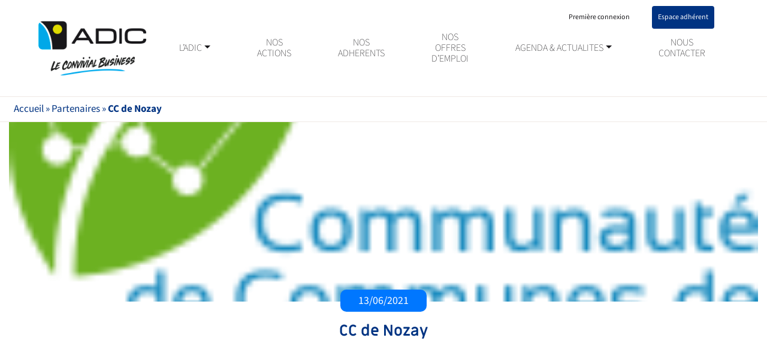

--- FILE ---
content_type: text/html; charset=UTF-8
request_url: https://adic.asso.fr/partenaires/cc-de-nozay/
body_size: 28773
content:
<!DOCTYPE html>
<html lang="fr-FR">

<head><meta charset="UTF-8"><script>if(navigator.userAgent.match(/MSIE|Internet Explorer/i)||navigator.userAgent.match(/Trident\/7\..*?rv:11/i)){var href=document.location.href;if(!href.match(/[?&]nowprocket/)){if(href.indexOf("?")==-1){if(href.indexOf("#")==-1){document.location.href=href+"?nowprocket=1"}else{document.location.href=href.replace("#","?nowprocket=1#")}}else{if(href.indexOf("#")==-1){document.location.href=href+"&nowprocket=1"}else{document.location.href=href.replace("#","&nowprocket=1#")}}}}</script><script>(()=>{class RocketLazyLoadScripts{constructor(){this.v="2.0.4",this.userEvents=["keydown","keyup","mousedown","mouseup","mousemove","mouseover","mouseout","touchmove","touchstart","touchend","touchcancel","wheel","click","dblclick","input"],this.attributeEvents=["onblur","onclick","oncontextmenu","ondblclick","onfocus","onmousedown","onmouseenter","onmouseleave","onmousemove","onmouseout","onmouseover","onmouseup","onmousewheel","onscroll","onsubmit"]}async t(){this.i(),this.o(),/iP(ad|hone)/.test(navigator.userAgent)&&this.h(),this.u(),this.l(this),this.m(),this.k(this),this.p(this),this._(),await Promise.all([this.R(),this.L()]),this.lastBreath=Date.now(),this.S(this),this.P(),this.D(),this.O(),this.M(),await this.C(this.delayedScripts.normal),await this.C(this.delayedScripts.defer),await this.C(this.delayedScripts.async),await this.T(),await this.F(),await this.j(),await this.A(),window.dispatchEvent(new Event("rocket-allScriptsLoaded")),this.everythingLoaded=!0,this.lastTouchEnd&&await new Promise(t=>setTimeout(t,500-Date.now()+this.lastTouchEnd)),this.I(),this.H(),this.U(),this.W()}i(){this.CSPIssue=sessionStorage.getItem("rocketCSPIssue"),document.addEventListener("securitypolicyviolation",t=>{this.CSPIssue||"script-src-elem"!==t.violatedDirective||"data"!==t.blockedURI||(this.CSPIssue=!0,sessionStorage.setItem("rocketCSPIssue",!0))},{isRocket:!0})}o(){window.addEventListener("pageshow",t=>{this.persisted=t.persisted,this.realWindowLoadedFired=!0},{isRocket:!0}),window.addEventListener("pagehide",()=>{this.onFirstUserAction=null},{isRocket:!0})}h(){let t;function e(e){t=e}window.addEventListener("touchstart",e,{isRocket:!0}),window.addEventListener("touchend",function i(o){o.changedTouches[0]&&t.changedTouches[0]&&Math.abs(o.changedTouches[0].pageX-t.changedTouches[0].pageX)<10&&Math.abs(o.changedTouches[0].pageY-t.changedTouches[0].pageY)<10&&o.timeStamp-t.timeStamp<200&&(window.removeEventListener("touchstart",e,{isRocket:!0}),window.removeEventListener("touchend",i,{isRocket:!0}),"INPUT"===o.target.tagName&&"text"===o.target.type||(o.target.dispatchEvent(new TouchEvent("touchend",{target:o.target,bubbles:!0})),o.target.dispatchEvent(new MouseEvent("mouseover",{target:o.target,bubbles:!0})),o.target.dispatchEvent(new PointerEvent("click",{target:o.target,bubbles:!0,cancelable:!0,detail:1,clientX:o.changedTouches[0].clientX,clientY:o.changedTouches[0].clientY})),event.preventDefault()))},{isRocket:!0})}q(t){this.userActionTriggered||("mousemove"!==t.type||this.firstMousemoveIgnored?"keyup"===t.type||"mouseover"===t.type||"mouseout"===t.type||(this.userActionTriggered=!0,this.onFirstUserAction&&this.onFirstUserAction()):this.firstMousemoveIgnored=!0),"click"===t.type&&t.preventDefault(),t.stopPropagation(),t.stopImmediatePropagation(),"touchstart"===this.lastEvent&&"touchend"===t.type&&(this.lastTouchEnd=Date.now()),"click"===t.type&&(this.lastTouchEnd=0),this.lastEvent=t.type,t.composedPath&&t.composedPath()[0].getRootNode()instanceof ShadowRoot&&(t.rocketTarget=t.composedPath()[0]),this.savedUserEvents.push(t)}u(){this.savedUserEvents=[],this.userEventHandler=this.q.bind(this),this.userEvents.forEach(t=>window.addEventListener(t,this.userEventHandler,{passive:!1,isRocket:!0})),document.addEventListener("visibilitychange",this.userEventHandler,{isRocket:!0})}U(){this.userEvents.forEach(t=>window.removeEventListener(t,this.userEventHandler,{passive:!1,isRocket:!0})),document.removeEventListener("visibilitychange",this.userEventHandler,{isRocket:!0}),this.savedUserEvents.forEach(t=>{(t.rocketTarget||t.target).dispatchEvent(new window[t.constructor.name](t.type,t))})}m(){const t="return false",e=Array.from(this.attributeEvents,t=>"data-rocket-"+t),i="["+this.attributeEvents.join("],[")+"]",o="[data-rocket-"+this.attributeEvents.join("],[data-rocket-")+"]",s=(e,i,o)=>{o&&o!==t&&(e.setAttribute("data-rocket-"+i,o),e["rocket"+i]=new Function("event",o),e.setAttribute(i,t))};new MutationObserver(t=>{for(const n of t)"attributes"===n.type&&(n.attributeName.startsWith("data-rocket-")||this.everythingLoaded?n.attributeName.startsWith("data-rocket-")&&this.everythingLoaded&&this.N(n.target,n.attributeName.substring(12)):s(n.target,n.attributeName,n.target.getAttribute(n.attributeName))),"childList"===n.type&&n.addedNodes.forEach(t=>{if(t.nodeType===Node.ELEMENT_NODE)if(this.everythingLoaded)for(const i of[t,...t.querySelectorAll(o)])for(const t of i.getAttributeNames())e.includes(t)&&this.N(i,t.substring(12));else for(const e of[t,...t.querySelectorAll(i)])for(const t of e.getAttributeNames())this.attributeEvents.includes(t)&&s(e,t,e.getAttribute(t))})}).observe(document,{subtree:!0,childList:!0,attributeFilter:[...this.attributeEvents,...e]})}I(){this.attributeEvents.forEach(t=>{document.querySelectorAll("[data-rocket-"+t+"]").forEach(e=>{this.N(e,t)})})}N(t,e){const i=t.getAttribute("data-rocket-"+e);i&&(t.setAttribute(e,i),t.removeAttribute("data-rocket-"+e))}k(t){Object.defineProperty(HTMLElement.prototype,"onclick",{get(){return this.rocketonclick||null},set(e){this.rocketonclick=e,this.setAttribute(t.everythingLoaded?"onclick":"data-rocket-onclick","this.rocketonclick(event)")}})}S(t){function e(e,i){let o=e[i];e[i]=null,Object.defineProperty(e,i,{get:()=>o,set(s){t.everythingLoaded?o=s:e["rocket"+i]=o=s}})}e(document,"onreadystatechange"),e(window,"onload"),e(window,"onpageshow");try{Object.defineProperty(document,"readyState",{get:()=>t.rocketReadyState,set(e){t.rocketReadyState=e},configurable:!0}),document.readyState="loading"}catch(t){console.log("WPRocket DJE readyState conflict, bypassing")}}l(t){this.originalAddEventListener=EventTarget.prototype.addEventListener,this.originalRemoveEventListener=EventTarget.prototype.removeEventListener,this.savedEventListeners=[],EventTarget.prototype.addEventListener=function(e,i,o){o&&o.isRocket||!t.B(e,this)&&!t.userEvents.includes(e)||t.B(e,this)&&!t.userActionTriggered||e.startsWith("rocket-")||t.everythingLoaded?t.originalAddEventListener.call(this,e,i,o):(t.savedEventListeners.push({target:this,remove:!1,type:e,func:i,options:o}),"mouseenter"!==e&&"mouseleave"!==e||t.originalAddEventListener.call(this,e,t.savedUserEvents.push,o))},EventTarget.prototype.removeEventListener=function(e,i,o){o&&o.isRocket||!t.B(e,this)&&!t.userEvents.includes(e)||t.B(e,this)&&!t.userActionTriggered||e.startsWith("rocket-")||t.everythingLoaded?t.originalRemoveEventListener.call(this,e,i,o):t.savedEventListeners.push({target:this,remove:!0,type:e,func:i,options:o})}}J(t,e){this.savedEventListeners=this.savedEventListeners.filter(i=>{let o=i.type,s=i.target||window;return e!==o||t!==s||(this.B(o,s)&&(i.type="rocket-"+o),this.$(i),!1)})}H(){EventTarget.prototype.addEventListener=this.originalAddEventListener,EventTarget.prototype.removeEventListener=this.originalRemoveEventListener,this.savedEventListeners.forEach(t=>this.$(t))}$(t){t.remove?this.originalRemoveEventListener.call(t.target,t.type,t.func,t.options):this.originalAddEventListener.call(t.target,t.type,t.func,t.options)}p(t){let e;function i(e){return t.everythingLoaded?e:e.split(" ").map(t=>"load"===t||t.startsWith("load.")?"rocket-jquery-load":t).join(" ")}function o(o){function s(e){const s=o.fn[e];o.fn[e]=o.fn.init.prototype[e]=function(){return this[0]===window&&t.userActionTriggered&&("string"==typeof arguments[0]||arguments[0]instanceof String?arguments[0]=i(arguments[0]):"object"==typeof arguments[0]&&Object.keys(arguments[0]).forEach(t=>{const e=arguments[0][t];delete arguments[0][t],arguments[0][i(t)]=e})),s.apply(this,arguments),this}}if(o&&o.fn&&!t.allJQueries.includes(o)){const e={DOMContentLoaded:[],"rocket-DOMContentLoaded":[]};for(const t in e)document.addEventListener(t,()=>{e[t].forEach(t=>t())},{isRocket:!0});o.fn.ready=o.fn.init.prototype.ready=function(i){function s(){parseInt(o.fn.jquery)>2?setTimeout(()=>i.bind(document)(o)):i.bind(document)(o)}return"function"==typeof i&&(t.realDomReadyFired?!t.userActionTriggered||t.fauxDomReadyFired?s():e["rocket-DOMContentLoaded"].push(s):e.DOMContentLoaded.push(s)),o([])},s("on"),s("one"),s("off"),t.allJQueries.push(o)}e=o}t.allJQueries=[],o(window.jQuery),Object.defineProperty(window,"jQuery",{get:()=>e,set(t){o(t)}})}P(){const t=new Map;document.write=document.writeln=function(e){const i=document.currentScript,o=document.createRange(),s=i.parentElement;let n=t.get(i);void 0===n&&(n=i.nextSibling,t.set(i,n));const c=document.createDocumentFragment();o.setStart(c,0),c.appendChild(o.createContextualFragment(e)),s.insertBefore(c,n)}}async R(){return new Promise(t=>{this.userActionTriggered?t():this.onFirstUserAction=t})}async L(){return new Promise(t=>{document.addEventListener("DOMContentLoaded",()=>{this.realDomReadyFired=!0,t()},{isRocket:!0})})}async j(){return this.realWindowLoadedFired?Promise.resolve():new Promise(t=>{window.addEventListener("load",t,{isRocket:!0})})}M(){this.pendingScripts=[];this.scriptsMutationObserver=new MutationObserver(t=>{for(const e of t)e.addedNodes.forEach(t=>{"SCRIPT"!==t.tagName||t.noModule||t.isWPRocket||this.pendingScripts.push({script:t,promise:new Promise(e=>{const i=()=>{const i=this.pendingScripts.findIndex(e=>e.script===t);i>=0&&this.pendingScripts.splice(i,1),e()};t.addEventListener("load",i,{isRocket:!0}),t.addEventListener("error",i,{isRocket:!0}),setTimeout(i,1e3)})})})}),this.scriptsMutationObserver.observe(document,{childList:!0,subtree:!0})}async F(){await this.X(),this.pendingScripts.length?(await this.pendingScripts[0].promise,await this.F()):this.scriptsMutationObserver.disconnect()}D(){this.delayedScripts={normal:[],async:[],defer:[]},document.querySelectorAll("script[type$=rocketlazyloadscript]").forEach(t=>{t.hasAttribute("data-rocket-src")?t.hasAttribute("async")&&!1!==t.async?this.delayedScripts.async.push(t):t.hasAttribute("defer")&&!1!==t.defer||"module"===t.getAttribute("data-rocket-type")?this.delayedScripts.defer.push(t):this.delayedScripts.normal.push(t):this.delayedScripts.normal.push(t)})}async _(){await this.L();let t=[];document.querySelectorAll("script[type$=rocketlazyloadscript][data-rocket-src]").forEach(e=>{let i=e.getAttribute("data-rocket-src");if(i&&!i.startsWith("data:")){i.startsWith("//")&&(i=location.protocol+i);try{const o=new URL(i).origin;o!==location.origin&&t.push({src:o,crossOrigin:e.crossOrigin||"module"===e.getAttribute("data-rocket-type")})}catch(t){}}}),t=[...new Map(t.map(t=>[JSON.stringify(t),t])).values()],this.Y(t,"preconnect")}async G(t){if(await this.K(),!0!==t.noModule||!("noModule"in HTMLScriptElement.prototype))return new Promise(e=>{let i;function o(){(i||t).setAttribute("data-rocket-status","executed"),e()}try{if(navigator.userAgent.includes("Firefox/")||""===navigator.vendor||this.CSPIssue)i=document.createElement("script"),[...t.attributes].forEach(t=>{let e=t.nodeName;"type"!==e&&("data-rocket-type"===e&&(e="type"),"data-rocket-src"===e&&(e="src"),i.setAttribute(e,t.nodeValue))}),t.text&&(i.text=t.text),t.nonce&&(i.nonce=t.nonce),i.hasAttribute("src")?(i.addEventListener("load",o,{isRocket:!0}),i.addEventListener("error",()=>{i.setAttribute("data-rocket-status","failed-network"),e()},{isRocket:!0}),setTimeout(()=>{i.isConnected||e()},1)):(i.text=t.text,o()),i.isWPRocket=!0,t.parentNode.replaceChild(i,t);else{const i=t.getAttribute("data-rocket-type"),s=t.getAttribute("data-rocket-src");i?(t.type=i,t.removeAttribute("data-rocket-type")):t.removeAttribute("type"),t.addEventListener("load",o,{isRocket:!0}),t.addEventListener("error",i=>{this.CSPIssue&&i.target.src.startsWith("data:")?(console.log("WPRocket: CSP fallback activated"),t.removeAttribute("src"),this.G(t).then(e)):(t.setAttribute("data-rocket-status","failed-network"),e())},{isRocket:!0}),s?(t.fetchPriority="high",t.removeAttribute("data-rocket-src"),t.src=s):t.src="data:text/javascript;base64,"+window.btoa(unescape(encodeURIComponent(t.text)))}}catch(i){t.setAttribute("data-rocket-status","failed-transform"),e()}});t.setAttribute("data-rocket-status","skipped")}async C(t){const e=t.shift();return e?(e.isConnected&&await this.G(e),this.C(t)):Promise.resolve()}O(){this.Y([...this.delayedScripts.normal,...this.delayedScripts.defer,...this.delayedScripts.async],"preload")}Y(t,e){this.trash=this.trash||[];let i=!0;var o=document.createDocumentFragment();t.forEach(t=>{const s=t.getAttribute&&t.getAttribute("data-rocket-src")||t.src;if(s&&!s.startsWith("data:")){const n=document.createElement("link");n.href=s,n.rel=e,"preconnect"!==e&&(n.as="script",n.fetchPriority=i?"high":"low"),t.getAttribute&&"module"===t.getAttribute("data-rocket-type")&&(n.crossOrigin=!0),t.crossOrigin&&(n.crossOrigin=t.crossOrigin),t.integrity&&(n.integrity=t.integrity),t.nonce&&(n.nonce=t.nonce),o.appendChild(n),this.trash.push(n),i=!1}}),document.head.appendChild(o)}W(){this.trash.forEach(t=>t.remove())}async T(){try{document.readyState="interactive"}catch(t){}this.fauxDomReadyFired=!0;try{await this.K(),this.J(document,"readystatechange"),document.dispatchEvent(new Event("rocket-readystatechange")),await this.K(),document.rocketonreadystatechange&&document.rocketonreadystatechange(),await this.K(),this.J(document,"DOMContentLoaded"),document.dispatchEvent(new Event("rocket-DOMContentLoaded")),await this.K(),this.J(window,"DOMContentLoaded"),window.dispatchEvent(new Event("rocket-DOMContentLoaded"))}catch(t){console.error(t)}}async A(){try{document.readyState="complete"}catch(t){}try{await this.K(),this.J(document,"readystatechange"),document.dispatchEvent(new Event("rocket-readystatechange")),await this.K(),document.rocketonreadystatechange&&document.rocketonreadystatechange(),await this.K(),this.J(window,"load"),window.dispatchEvent(new Event("rocket-load")),await this.K(),window.rocketonload&&window.rocketonload(),await this.K(),this.allJQueries.forEach(t=>t(window).trigger("rocket-jquery-load")),await this.K(),this.J(window,"pageshow");const t=new Event("rocket-pageshow");t.persisted=this.persisted,window.dispatchEvent(t),await this.K(),window.rocketonpageshow&&window.rocketonpageshow({persisted:this.persisted})}catch(t){console.error(t)}}async K(){Date.now()-this.lastBreath>45&&(await this.X(),this.lastBreath=Date.now())}async X(){return document.hidden?new Promise(t=>setTimeout(t)):new Promise(t=>requestAnimationFrame(t))}B(t,e){return e===document&&"readystatechange"===t||(e===document&&"DOMContentLoaded"===t||(e===window&&"DOMContentLoaded"===t||(e===window&&"load"===t||e===window&&"pageshow"===t)))}static run(){(new RocketLazyLoadScripts).t()}}RocketLazyLoadScripts.run()})();</script>
  
  <meta name="viewport" content="width=device-width, initial-scale=1">
  <link rel="profile" href="http://gmpg.org/xfn/11">

  <meta name="google-site-verification" content="MSvzp5WXRvPpfnA0UnZ6qQlKK8p3vHbyJ_uu9cbrJ78" />

  <meta name='robots' content='index, follow, max-image-preview:large, max-snippet:-1, max-video-preview:-1' />

	<!-- This site is optimized with the Yoast SEO plugin v26.8 - https://yoast.com/product/yoast-seo-wordpress/ -->
	<title>CC de Nozay - Adic</title>
<link data-rocket-preload as="style" data-wpr-hosted-gf-parameters="family=Averia%20Libre%3A300%2C400%2C700%7CMaven%20Pro%3A400%2C500%2C700%2C900&display=swap" href="https://adic.asso.fr/content/cache/fonts/1/google-fonts/css/2/a/6/d5818d1d02b835739df70327bc7a2.css" rel="preload">
<link data-wpr-hosted-gf-parameters="family=Averia%20Libre%3A300%2C400%2C700%7CMaven%20Pro%3A400%2C500%2C700%2C900&display=swap" href="https://adic.asso.fr/content/cache/fonts/1/google-fonts/css/2/a/6/d5818d1d02b835739df70327bc7a2.css" media="print" onload="this.media=&#039;all&#039;" rel="stylesheet">
<noscript data-wpr-hosted-gf-parameters=""><link rel="stylesheet" href="https://fonts.googleapis.com/css?family=Averia%20Libre%3A300%2C400%2C700%7CMaven%20Pro%3A400%2C500%2C700%2C900&#038;display=swap"></noscript>
	<link rel="canonical" href="https://adic.asso.fr/2023/10/23/sableur/" />
	<meta property="og:locale" content="fr_FR" />
	<meta property="og:type" content="article" />
	<meta property="og:title" content="CC de Nozay - Adic" />
	<meta property="og:url" content="https://adic.asso.fr/2023/10/23/sableur/" />
	<meta property="og:site_name" content="Adic" />
	<meta property="article:modified_time" content="2021-06-13T12:09:44+00:00" />
	<meta property="og:image" content="https://adic.asso.fr/content/uploads/2021/06/Objet-dynamique-vectoriel-1.png" />
	<meta property="og:image:width" content="133" />
	<meta property="og:image:height" content="116" />
	<meta property="og:image:type" content="image/png" />
	<meta name="twitter:card" content="summary_large_image" />
	<script type="application/ld+json" class="yoast-schema-graph">{"@context":"https://schema.org","@graph":[{"@type":"WebPage","@id":"https://adic.asso.fr/2023/10/23/sableur/","url":"https://adic.asso.fr/2023/10/23/sableur/","name":"CC de Nozay - Adic","isPartOf":{"@id":"https://adic.asso.fr/#website"},"primaryImageOfPage":{"@id":"https://adic.asso.fr/2023/10/23/sableur/#primaryimage"},"image":{"@id":"https://adic.asso.fr/2023/10/23/sableur/#primaryimage"},"thumbnailUrl":"https://adic.asso.fr/content/uploads/2021/06/Objet-dynamique-vectoriel-1.png","datePublished":"2021-06-13T12:09:39+00:00","dateModified":"2021-06-13T12:09:44+00:00","breadcrumb":{"@id":"https://adic.asso.fr/2023/10/23/sableur/#breadcrumb"},"inLanguage":"fr-FR","potentialAction":[{"@type":"ReadAction","target":["https://adic.asso.fr/2023/10/23/sableur/"]}]},{"@type":"ImageObject","inLanguage":"fr-FR","@id":"https://adic.asso.fr/2023/10/23/sableur/#primaryimage","url":"https://adic.asso.fr/content/uploads/2021/06/Objet-dynamique-vectoriel-1.png","contentUrl":"https://adic.asso.fr/content/uploads/2021/06/Objet-dynamique-vectoriel-1.png","width":133,"height":116},{"@type":"BreadcrumbList","@id":"https://adic.asso.fr/2023/10/23/sableur/#breadcrumb","itemListElement":[{"@type":"ListItem","position":1,"name":"Accueil","item":"https://adic.asso.fr/2023/10/23/sableur/"},{"@type":"ListItem","position":2,"name":"Partenaires","item":"https://adic.asso.fr/partenaires/"},{"@type":"ListItem","position":3,"name":"CC de Nozay"}]},{"@type":"WebSite","@id":"https://adic.asso.fr/#website","url":"https://adic.asso.fr/","name":"Adic","description":"Le convivial business","publisher":{"@id":"https://adic.asso.fr/#organization"},"potentialAction":[{"@type":"SearchAction","target":{"@type":"EntryPoint","urlTemplate":"https://adic.asso.fr/?s={search_term_string}"},"query-input":{"@type":"PropertyValueSpecification","valueRequired":true,"valueName":"search_term_string"}}],"inLanguage":"fr-FR"},{"@type":"Organization","@id":"https://adic.asso.fr/#organization","name":"ADIC","url":"https://adic.asso.fr/","logo":{"@type":"ImageObject","inLanguage":"fr-FR","@id":"https://adic.asso.fr/#/schema/logo/image/","url":"https://adic.asso.fr/9s2o7pan/wp-content/uploads/2021/06/ADIC_PAGE_ESPACE_ADHERENTS_03.gif","contentUrl":"https://adic.asso.fr/9s2o7pan/wp-content/uploads/2021/06/ADIC_PAGE_ESPACE_ADHERENTS_03.gif","width":58,"height":58,"caption":"ADIC"},"image":{"@id":"https://adic.asso.fr/#/schema/logo/image/"}}]}</script>
	<!-- / Yoast SEO plugin. -->


<link rel='dns-prefetch' href='//fonts.googleapis.com' />
<link href='https://fonts.gstatic.com' crossorigin rel='preconnect' />
<link rel="alternate" type="application/rss+xml" title="Adic &raquo; Flux" href="https://adic.asso.fr/feed/" />
<link rel="alternate" type="application/rss+xml" title="Adic &raquo; Flux des commentaires" href="https://adic.asso.fr/comments/feed/" />
<link rel="alternate" title="oEmbed (JSON)" type="application/json+oembed" href="https://adic.asso.fr/wp-json/oembed/1.0/embed?url=https%3A%2F%2Fadic.asso.fr%2Fpartenaires%2Fcc-de-nozay%2F" />
<link rel="alternate" title="oEmbed (XML)" type="text/xml+oembed" href="https://adic.asso.fr/wp-json/oembed/1.0/embed?url=https%3A%2F%2Fadic.asso.fr%2Fpartenaires%2Fcc-de-nozay%2F&#038;format=xml" />
<style id='wp-img-auto-sizes-contain-inline-css' type='text/css'>
img:is([sizes=auto i],[sizes^="auto," i]){contain-intrinsic-size:3000px 1500px}
/*# sourceURL=wp-img-auto-sizes-contain-inline-css */
</style>
<link data-minify="1" rel='stylesheet' id='altcha-widget-styles-css' href='https://adic.asso.fr/content/cache/min/1/content/plugins/altcha-wordpress-next-2.4.2/public/altcha.css?ver=1770041980' type='text/css' media='all' />
<style id='classic-theme-styles-inline-css' type='text/css'>
/*! This file is auto-generated */
.wp-block-button__link{color:#fff;background-color:#32373c;border-radius:9999px;box-shadow:none;text-decoration:none;padding:calc(.667em + 2px) calc(1.333em + 2px);font-size:1.125em}.wp-block-file__button{background:#32373c;color:#fff;text-decoration:none}
/*# sourceURL=/wp-includes/css/classic-themes.min.css */
</style>
<style id='global-styles-inline-css' type='text/css'>
:root{--wp--preset--aspect-ratio--square: 1;--wp--preset--aspect-ratio--4-3: 4/3;--wp--preset--aspect-ratio--3-4: 3/4;--wp--preset--aspect-ratio--3-2: 3/2;--wp--preset--aspect-ratio--2-3: 2/3;--wp--preset--aspect-ratio--16-9: 16/9;--wp--preset--aspect-ratio--9-16: 9/16;--wp--preset--color--black: #000000;--wp--preset--color--cyan-bluish-gray: #abb8c3;--wp--preset--color--white: #ffffff;--wp--preset--color--pale-pink: #f78da7;--wp--preset--color--vivid-red: #cf2e2e;--wp--preset--color--luminous-vivid-orange: #ff6900;--wp--preset--color--luminous-vivid-amber: #fcb900;--wp--preset--color--light-green-cyan: #7bdcb5;--wp--preset--color--vivid-green-cyan: #00d084;--wp--preset--color--pale-cyan-blue: #8ed1fc;--wp--preset--color--vivid-cyan-blue: #0693e3;--wp--preset--color--vivid-purple: #9b51e0;--wp--preset--gradient--vivid-cyan-blue-to-vivid-purple: linear-gradient(135deg,rgb(6,147,227) 0%,rgb(155,81,224) 100%);--wp--preset--gradient--light-green-cyan-to-vivid-green-cyan: linear-gradient(135deg,rgb(122,220,180) 0%,rgb(0,208,130) 100%);--wp--preset--gradient--luminous-vivid-amber-to-luminous-vivid-orange: linear-gradient(135deg,rgb(252,185,0) 0%,rgb(255,105,0) 100%);--wp--preset--gradient--luminous-vivid-orange-to-vivid-red: linear-gradient(135deg,rgb(255,105,0) 0%,rgb(207,46,46) 100%);--wp--preset--gradient--very-light-gray-to-cyan-bluish-gray: linear-gradient(135deg,rgb(238,238,238) 0%,rgb(169,184,195) 100%);--wp--preset--gradient--cool-to-warm-spectrum: linear-gradient(135deg,rgb(74,234,220) 0%,rgb(151,120,209) 20%,rgb(207,42,186) 40%,rgb(238,44,130) 60%,rgb(251,105,98) 80%,rgb(254,248,76) 100%);--wp--preset--gradient--blush-light-purple: linear-gradient(135deg,rgb(255,206,236) 0%,rgb(152,150,240) 100%);--wp--preset--gradient--blush-bordeaux: linear-gradient(135deg,rgb(254,205,165) 0%,rgb(254,45,45) 50%,rgb(107,0,62) 100%);--wp--preset--gradient--luminous-dusk: linear-gradient(135deg,rgb(255,203,112) 0%,rgb(199,81,192) 50%,rgb(65,88,208) 100%);--wp--preset--gradient--pale-ocean: linear-gradient(135deg,rgb(255,245,203) 0%,rgb(182,227,212) 50%,rgb(51,167,181) 100%);--wp--preset--gradient--electric-grass: linear-gradient(135deg,rgb(202,248,128) 0%,rgb(113,206,126) 100%);--wp--preset--gradient--midnight: linear-gradient(135deg,rgb(2,3,129) 0%,rgb(40,116,252) 100%);--wp--preset--font-size--small: 13px;--wp--preset--font-size--medium: 20px;--wp--preset--font-size--large: 36px;--wp--preset--font-size--x-large: 42px;--wp--preset--spacing--20: 0.44rem;--wp--preset--spacing--30: 0.67rem;--wp--preset--spacing--40: 1rem;--wp--preset--spacing--50: 1.5rem;--wp--preset--spacing--60: 2.25rem;--wp--preset--spacing--70: 3.38rem;--wp--preset--spacing--80: 5.06rem;--wp--preset--shadow--natural: 6px 6px 9px rgba(0, 0, 0, 0.2);--wp--preset--shadow--deep: 12px 12px 50px rgba(0, 0, 0, 0.4);--wp--preset--shadow--sharp: 6px 6px 0px rgba(0, 0, 0, 0.2);--wp--preset--shadow--outlined: 6px 6px 0px -3px rgb(255, 255, 255), 6px 6px rgb(0, 0, 0);--wp--preset--shadow--crisp: 6px 6px 0px rgb(0, 0, 0);}:where(.is-layout-flex){gap: 0.5em;}:where(.is-layout-grid){gap: 0.5em;}body .is-layout-flex{display: flex;}.is-layout-flex{flex-wrap: wrap;align-items: center;}.is-layout-flex > :is(*, div){margin: 0;}body .is-layout-grid{display: grid;}.is-layout-grid > :is(*, div){margin: 0;}:where(.wp-block-columns.is-layout-flex){gap: 2em;}:where(.wp-block-columns.is-layout-grid){gap: 2em;}:where(.wp-block-post-template.is-layout-flex){gap: 1.25em;}:where(.wp-block-post-template.is-layout-grid){gap: 1.25em;}.has-black-color{color: var(--wp--preset--color--black) !important;}.has-cyan-bluish-gray-color{color: var(--wp--preset--color--cyan-bluish-gray) !important;}.has-white-color{color: var(--wp--preset--color--white) !important;}.has-pale-pink-color{color: var(--wp--preset--color--pale-pink) !important;}.has-vivid-red-color{color: var(--wp--preset--color--vivid-red) !important;}.has-luminous-vivid-orange-color{color: var(--wp--preset--color--luminous-vivid-orange) !important;}.has-luminous-vivid-amber-color{color: var(--wp--preset--color--luminous-vivid-amber) !important;}.has-light-green-cyan-color{color: var(--wp--preset--color--light-green-cyan) !important;}.has-vivid-green-cyan-color{color: var(--wp--preset--color--vivid-green-cyan) !important;}.has-pale-cyan-blue-color{color: var(--wp--preset--color--pale-cyan-blue) !important;}.has-vivid-cyan-blue-color{color: var(--wp--preset--color--vivid-cyan-blue) !important;}.has-vivid-purple-color{color: var(--wp--preset--color--vivid-purple) !important;}.has-black-background-color{background-color: var(--wp--preset--color--black) !important;}.has-cyan-bluish-gray-background-color{background-color: var(--wp--preset--color--cyan-bluish-gray) !important;}.has-white-background-color{background-color: var(--wp--preset--color--white) !important;}.has-pale-pink-background-color{background-color: var(--wp--preset--color--pale-pink) !important;}.has-vivid-red-background-color{background-color: var(--wp--preset--color--vivid-red) !important;}.has-luminous-vivid-orange-background-color{background-color: var(--wp--preset--color--luminous-vivid-orange) !important;}.has-luminous-vivid-amber-background-color{background-color: var(--wp--preset--color--luminous-vivid-amber) !important;}.has-light-green-cyan-background-color{background-color: var(--wp--preset--color--light-green-cyan) !important;}.has-vivid-green-cyan-background-color{background-color: var(--wp--preset--color--vivid-green-cyan) !important;}.has-pale-cyan-blue-background-color{background-color: var(--wp--preset--color--pale-cyan-blue) !important;}.has-vivid-cyan-blue-background-color{background-color: var(--wp--preset--color--vivid-cyan-blue) !important;}.has-vivid-purple-background-color{background-color: var(--wp--preset--color--vivid-purple) !important;}.has-black-border-color{border-color: var(--wp--preset--color--black) !important;}.has-cyan-bluish-gray-border-color{border-color: var(--wp--preset--color--cyan-bluish-gray) !important;}.has-white-border-color{border-color: var(--wp--preset--color--white) !important;}.has-pale-pink-border-color{border-color: var(--wp--preset--color--pale-pink) !important;}.has-vivid-red-border-color{border-color: var(--wp--preset--color--vivid-red) !important;}.has-luminous-vivid-orange-border-color{border-color: var(--wp--preset--color--luminous-vivid-orange) !important;}.has-luminous-vivid-amber-border-color{border-color: var(--wp--preset--color--luminous-vivid-amber) !important;}.has-light-green-cyan-border-color{border-color: var(--wp--preset--color--light-green-cyan) !important;}.has-vivid-green-cyan-border-color{border-color: var(--wp--preset--color--vivid-green-cyan) !important;}.has-pale-cyan-blue-border-color{border-color: var(--wp--preset--color--pale-cyan-blue) !important;}.has-vivid-cyan-blue-border-color{border-color: var(--wp--preset--color--vivid-cyan-blue) !important;}.has-vivid-purple-border-color{border-color: var(--wp--preset--color--vivid-purple) !important;}.has-vivid-cyan-blue-to-vivid-purple-gradient-background{background: var(--wp--preset--gradient--vivid-cyan-blue-to-vivid-purple) !important;}.has-light-green-cyan-to-vivid-green-cyan-gradient-background{background: var(--wp--preset--gradient--light-green-cyan-to-vivid-green-cyan) !important;}.has-luminous-vivid-amber-to-luminous-vivid-orange-gradient-background{background: var(--wp--preset--gradient--luminous-vivid-amber-to-luminous-vivid-orange) !important;}.has-luminous-vivid-orange-to-vivid-red-gradient-background{background: var(--wp--preset--gradient--luminous-vivid-orange-to-vivid-red) !important;}.has-very-light-gray-to-cyan-bluish-gray-gradient-background{background: var(--wp--preset--gradient--very-light-gray-to-cyan-bluish-gray) !important;}.has-cool-to-warm-spectrum-gradient-background{background: var(--wp--preset--gradient--cool-to-warm-spectrum) !important;}.has-blush-light-purple-gradient-background{background: var(--wp--preset--gradient--blush-light-purple) !important;}.has-blush-bordeaux-gradient-background{background: var(--wp--preset--gradient--blush-bordeaux) !important;}.has-luminous-dusk-gradient-background{background: var(--wp--preset--gradient--luminous-dusk) !important;}.has-pale-ocean-gradient-background{background: var(--wp--preset--gradient--pale-ocean) !important;}.has-electric-grass-gradient-background{background: var(--wp--preset--gradient--electric-grass) !important;}.has-midnight-gradient-background{background: var(--wp--preset--gradient--midnight) !important;}.has-small-font-size{font-size: var(--wp--preset--font-size--small) !important;}.has-medium-font-size{font-size: var(--wp--preset--font-size--medium) !important;}.has-large-font-size{font-size: var(--wp--preset--font-size--large) !important;}.has-x-large-font-size{font-size: var(--wp--preset--font-size--x-large) !important;}
:where(.wp-block-post-template.is-layout-flex){gap: 1.25em;}:where(.wp-block-post-template.is-layout-grid){gap: 1.25em;}
:where(.wp-block-term-template.is-layout-flex){gap: 1.25em;}:where(.wp-block-term-template.is-layout-grid){gap: 1.25em;}
:where(.wp-block-columns.is-layout-flex){gap: 2em;}:where(.wp-block-columns.is-layout-grid){gap: 2em;}
:root :where(.wp-block-pullquote){font-size: 1.5em;line-height: 1.6;}
/*# sourceURL=global-styles-inline-css */
</style>
<link data-minify="1" rel='stylesheet' id='adic-style-css' href='https://adic.asso.fr/content/cache/background-css/1/adic.asso.fr/content/cache/min/1/content/themes/adic/style.css?ver=1770041980&wpr_t=1770053808' type='text/css' media='all' />
<link data-minify="1" rel='stylesheet' id='adic-type-css' href='https://adic.asso.fr/content/cache/background-css/1/adic.asso.fr/content/cache/min/1/content/themes/adic/css/type.css?ver=1770041980&wpr_t=1770053808' type='text/css' media='all' />
<link data-minify="1" rel='stylesheet' id='swiperstyle-css' href='https://adic.asso.fr/content/cache/min/1/content/themes/adic/css/swiper-bundle.css?ver=1770041980' type='text/css' media='all' />
<link data-minify="1" rel='stylesheet' id='swiperstylemin-css' href='https://adic.asso.fr/content/cache/min/1/content/themes/adic/css/swiper-bundle.min.css?ver=1770041980' type='text/css' media='all' />
<link data-minify="1" rel='stylesheet' id='aosstyle-css' href='https://adic.asso.fr/content/cache/min/1/content/themes/adic/css/aos.css?ver=1770041980' type='text/css' media='all' />

<link rel='stylesheet' id='elementor-frontend-css' href='https://adic.asso.fr/content/plugins/elementor/assets/css/frontend.min.css?ver=3.34.2' type='text/css' media='all' />
<link rel='stylesheet' id='elementor-post-4337-css' href='https://adic.asso.fr/content/uploads/elementor/css/post-4337.css?ver=1770041980' type='text/css' media='all' />
<link rel='stylesheet' id='um_modal-css' href='https://adic.asso.fr/content/cache/background-css/1/adic.asso.fr/content/plugins/ultimate-member/assets/css/um-modal.min.css?ver=2.11.1&wpr_t=1770053808' type='text/css' media='all' />
<link rel='stylesheet' id='um_ui-css' href='https://adic.asso.fr/content/cache/background-css/1/adic.asso.fr/content/plugins/ultimate-member/assets/libs/jquery-ui/jquery-ui.min.css?ver=1.13.2&wpr_t=1770053808' type='text/css' media='all' />
<link rel='stylesheet' id='um_tipsy-css' href='https://adic.asso.fr/content/plugins/ultimate-member/assets/libs/tipsy/tipsy.min.css?ver=1.0.0a' type='text/css' media='all' />
<link data-minify="1" rel='stylesheet' id='um_raty-css' href='https://adic.asso.fr/content/cache/min/1/content/plugins/ultimate-member/assets/libs/raty/um-raty.min.css?ver=1770041980' type='text/css' media='all' />
<link rel='stylesheet' id='select2-css' href='https://adic.asso.fr/content/plugins/ultimate-member/assets/libs/select2/select2.min.css?ver=4.0.13' type='text/css' media='all' />
<link rel='stylesheet' id='um_fileupload-css' href='https://adic.asso.fr/content/plugins/ultimate-member/assets/css/um-fileupload.min.css?ver=2.11.1' type='text/css' media='all' />
<link rel='stylesheet' id='um_confirm-css' href='https://adic.asso.fr/content/plugins/ultimate-member/assets/libs/um-confirm/um-confirm.min.css?ver=1.0' type='text/css' media='all' />
<link rel='stylesheet' id='um_datetime-css' href='https://adic.asso.fr/content/plugins/ultimate-member/assets/libs/pickadate/default.min.css?ver=3.6.2' type='text/css' media='all' />
<link rel='stylesheet' id='um_datetime_date-css' href='https://adic.asso.fr/content/plugins/ultimate-member/assets/libs/pickadate/default.date.min.css?ver=3.6.2' type='text/css' media='all' />
<link rel='stylesheet' id='um_datetime_time-css' href='https://adic.asso.fr/content/plugins/ultimate-member/assets/libs/pickadate/default.time.min.css?ver=3.6.2' type='text/css' media='all' />
<link data-minify="1" rel='stylesheet' id='um_fonticons_ii-css' href='https://adic.asso.fr/content/cache/min/1/content/plugins/ultimate-member/assets/libs/legacy/fonticons/fonticons-ii.min.css?ver=1770041980' type='text/css' media='all' />
<link data-minify="1" rel='stylesheet' id='um_fonticons_fa-css' href='https://adic.asso.fr/content/cache/min/1/content/plugins/ultimate-member/assets/libs/legacy/fonticons/fonticons-fa.min.css?ver=1770041980' type='text/css' media='all' />
<link data-minify="1" rel='stylesheet' id='um_fontawesome-css' href='https://adic.asso.fr/content/cache/min/1/content/plugins/ultimate-member/assets/css/um-fontawesome.min.css?ver=1770041980' type='text/css' media='all' />
<link rel='stylesheet' id='um_common-css' href='https://adic.asso.fr/content/plugins/ultimate-member/assets/css/common.min.css?ver=2.11.1' type='text/css' media='all' />
<link rel='stylesheet' id='um_responsive-css' href='https://adic.asso.fr/content/plugins/ultimate-member/assets/css/um-responsive.min.css?ver=2.11.1' type='text/css' media='all' />
<link rel='stylesheet' id='um_styles-css' href='https://adic.asso.fr/content/cache/background-css/1/adic.asso.fr/content/plugins/ultimate-member/assets/css/um-styles.min.css?ver=2.11.1&wpr_t=1770053808' type='text/css' media='all' />
<link rel='stylesheet' id='um_crop-css' href='https://adic.asso.fr/content/plugins/ultimate-member/assets/libs/cropper/cropper.min.css?ver=1.6.1' type='text/css' media='all' />
<link rel='stylesheet' id='um_profile-css' href='https://adic.asso.fr/content/cache/background-css/1/adic.asso.fr/content/plugins/ultimate-member/assets/css/um-profile.min.css?ver=2.11.1&wpr_t=1770053808' type='text/css' media='all' />
<link rel='stylesheet' id='um_account-css' href='https://adic.asso.fr/content/plugins/ultimate-member/assets/css/um-account.min.css?ver=2.11.1' type='text/css' media='all' />
<link rel='stylesheet' id='um_misc-css' href='https://adic.asso.fr/content/plugins/ultimate-member/assets/css/um-misc.min.css?ver=2.11.1' type='text/css' media='all' />
<link rel='stylesheet' id='um_default_css-css' href='https://adic.asso.fr/content/plugins/ultimate-member/assets/css/um-old-default.min.css?ver=2.11.1' type='text/css' media='all' />
<link data-minify="1" rel='stylesheet' id='elementor-gf-local-mada-css' href='https://adic.asso.fr/content/cache/min/1/content/uploads/elementor/google-fonts/css/mada.css?ver=1770041980' type='text/css' media='all' />
<link data-minify="1" rel='stylesheet' id='elementor-gf-local-miriamlibre-css' href='https://adic.asso.fr/content/cache/min/1/content/uploads/elementor/google-fonts/css/miriamlibre.css?ver=1770041980' type='text/css' media='all' />
<link data-minify="1" rel='stylesheet' id='elementor-gf-local-roboto-css' href='https://adic.asso.fr/content/cache/min/1/content/uploads/elementor/google-fonts/css/roboto.css?ver=1770041980' type='text/css' media='all' />
<script type="rocketlazyloadscript" data-rocket-type="text/javascript" data-rocket-src="https://adic.asso.fr/content/themes/adic/js/jquery.min.js?ver=3.3.1" id="jquery-js" data-rocket-defer defer></script>
<script type="rocketlazyloadscript" data-rocket-type="text/javascript" data-rocket-src="https://adic.asso.fr/content/plugins/ultimate-member/assets/js/um-gdpr.min.js?ver=2.11.1" id="um-gdpr-js" data-rocket-defer defer></script>
<link rel="https://api.w.org/" href="https://adic.asso.fr/wp-json/" /><link rel="EditURI" type="application/rsd+xml" title="RSD" href="https://adic.asso.fr/9s2o7pan/xmlrpc.php?rsd" />
<meta name="generator" content="WordPress 6.9" />
<link rel='shortlink' href='https://adic.asso.fr/?p=378' />
<meta name="generator" content="Elementor 3.34.2; features: e_font_icon_svg, additional_custom_breakpoints; settings: css_print_method-external, google_font-enabled, font_display-swap">
<!-- Start cookieyes banner -->
<script type="rocketlazyloadscript" data-minify="1" id="cookieyes" data-rocket-type="text/javascript" data-rocket-src="https://adic.asso.fr/content/cache/min/1/client_data/5b8697dfd77e737b2eed4496/script.js?ver=1769437942" data-rocket-defer defer></script>
<!-- End cookieyes banner -->
<script type="rocketlazyloadscript" async data-cookieyes="cookieyes-analytics" data-rocket-src="https://www.googletagmanager.com/gtag/js?id=G-Q6LNRNSRJB"></script>
<script type="rocketlazyloadscript">
  window.dataLayer = window.dataLayer || [];
  function gtag(){dataLayer.push(arguments);}
  gtag('js', new Date());

  gtag('config', 'G-Q6LNRNSRJB');
</script>

<!-- Global site tag (gtag.js) - Google Analytics -->
<script type="rocketlazyloadscript" async data-cookieyes="cookieyes-analytics" data-rocket-src="https://www.googletagmanager.com/gtag/js?id=UA-222294734-1"></script>
<script type="rocketlazyloadscript">
  window.dataLayer = window.dataLayer || [];
  function gtag(){dataLayer.push(arguments);}
  gtag('js', new Date());

  gtag('config', 'UA-222294734-1');
</script>
<link rel="icon" href="https://adic.asso.fr/content/uploads/2021/06/ADIC_PAGE_ESPACE_ADHERENTS_03.gif" sizes="32x32" />
<link rel="icon" href="https://adic.asso.fr/content/uploads/2021/06/ADIC_PAGE_ESPACE_ADHERENTS_03.gif" sizes="192x192" />
<link rel="apple-touch-icon" href="https://adic.asso.fr/content/uploads/2021/06/ADIC_PAGE_ESPACE_ADHERENTS_03.gif" />
<meta name="msapplication-TileImage" content="https://adic.asso.fr/content/uploads/2021/06/ADIC_PAGE_ESPACE_ADHERENTS_03.gif" />
		<style type="text/css" id="wp-custom-css">
			.intro .logo_cci img {
    width: 230px;
    height: auto;
}

.altcha {
	margin-top: 30px;
}

.altcha-label {
  font-size: 16px;
  margin-bottom: 0;
}

.wpcf7-form label:not(.altcha-label) {
	display: block;
  margin-bottom: 20px;
}

.wpcf7-form-control-wrap {
	display: block;
	margin-top: 5px;
}		</style>
		<noscript><style id="rocket-lazyload-nojs-css">.rll-youtube-player, [data-lazy-src]{display:none !important;}</style></noscript>
  <!--[if lt IE 9]>
  <script src="https://oss.maxcdn.com/libs/html5shiv/3.7.0/html5shiv.js"></script>
  <script src="https://oss.maxcdn.com/libs/respond.js/1.4.2/respond.min.js"></script>
  <![endif]-->

<style id="wpr-lazyload-bg-container"></style><style id="wpr-lazyload-bg-exclusion"></style>
<noscript>
<style id="wpr-lazyload-bg-nostyle">.valeurs:before{--wpr-bg-285cfb72-04f5-4e48-9c64-259bd691fb33: url('https://adic.asso.fr/content/themes/adic/img/bg_valeurs.png');}.valeurs:before{--wpr-bg-a4fdd843-2742-4b51-a73c-9119eb7d332d: url('https://adic.asso.fr/content/themes/adic/img/bg_valeurs.png');}.actus h2::before{--wpr-bg-4a2e3150-ee85-4c12-8161-ee5a1c8c71f8: url('https://adic.asso.fr/content/themes/adic/img/bg_title_6.svg');}.actus-button .btn{--wpr-bg-c8a37670-3693-4424-bbf1-a94639269911: url('https://adic.asso.fr/content/themes/adic/img/ico_plus.svg');}.footer-recaptcha div{--wpr-bg-652e4351-0412-446c-9109-96d1a78f83cc: url('https://adic.asso.fr/content/themes/adic/img/captcha.png');}.page-template-template-twitter footer:before,.home footer:before{--wpr-bg-6597b999-c8b1-4897-97a7-7d99ae49b21e: url('https://adic.asso.fr/content/themes/adic/img/bg_footer.png');}#page-header{--wpr-bg-654781fb-31ee-49da-b3cb-633160683a4c: url('https://adic.asso.fr/content/themes/adic/img/bg_header.png');}#page-header:before{--wpr-bg-6db4eaa2-15f8-4d62-91ca-b0ccbc4ee00a: url('https://adic.asso.fr/content/themes/adic/img/bg_header_2.png');}.moduleNetwork{--wpr-bg-b372f662-86af-46ee-b3f5-6da7f1132793: url('https://adic.asso.fr/content/themes/adic/img/bg_network.gif');}.modulePartenaires{--wpr-bg-ef762372-0930-4eb2-a64d-a7c8d8ef21c2: url('https://adic.asso.fr/content/themes/adic/img/bg_partenaires.png');}.modulePartenaires h2::before{--wpr-bg-7d865ac8-af40-4791-b246-d19deb4ffb44: url('https://adic.asso.fr/content/themes/adic/img/bg_title_3.svg');}.moduleTemoignages h2::after{--wpr-bg-b48930b5-3181-4b7a-a877-27dafec19e6b: url('https://adic.asso.fr/content/themes/adic/img/bg_title_7.svg');}.moduleTemoignages h2::after{--wpr-bg-d8d13ab4-7391-49ae-bb24-aef58ea356c3: url('https://adic.asso.fr/content/themes/adic/img/bg_title_7.svg');}.moduleTemoignages h2::after{--wpr-bg-b95f5e7b-b60e-4952-98a8-541eefcf2a90: url('https://adic.asso.fr/content/themes/adic/img/bg_title_7.svg');}.moduleAdictes .adictes-title::before{--wpr-bg-bbfc7770-6d84-4b24-9043-eec730844bc6: url('https://adic.asso.fr/content/themes/adic/img/bg_title_3.svg');}.moduleAdictes .adictes-search form .search-button{--wpr-bg-c7e249a3-17b6-47f4-961e-5f337b5961ea: url('https://adic.asso.fr/9s2o7pan/content/themes/adic/css/img/ico_plus.svg');}.moduleAdictesHome h2::before{--wpr-bg-7fba4e47-f91e-45b3-b490-7941d030c10c: url('https://adic.asso.fr/content/themes/adic/img/bg_title_5.svg');}.um-popup.loading{--wpr-bg-7603da52-37d1-46a0-9917-2b21f3fe596f: url('https://adic.asso.fr/content/plugins/ultimate-member/assets/img/loading.gif');}.um-modal.loading .um-modal-body{--wpr-bg-359c44e2-261c-4a6c-8179-100cc9b39bc8: url('https://adic.asso.fr/content/plugins/ultimate-member/assets/img/loading.gif');}.um .ui-icon,.um .ui-widget-content .ui-icon{--wpr-bg-1c11dfc7-f3b3-4bc0-9884-a1db23b2ee1d: url('https://adic.asso.fr/content/plugins/ultimate-member/assets/libs/jquery-ui/images/ui-icons_444444_256x240.png');}.um .ui-widget-header .ui-icon{--wpr-bg-93cbe3b2-3f64-4a3c-a0e2-6b1a8f96be51: url('https://adic.asso.fr/content/plugins/ultimate-member/assets/libs/jquery-ui/images/ui-icons_444444_256x240.png');}.um .ui-state-hover .ui-icon,.um .ui-state-focus .ui-icon,.um .ui-button:hover .ui-icon,.um .ui-button:focus .ui-icon{--wpr-bg-d294ad8a-06a3-4baa-a636-5d8bf9360935: url('https://adic.asso.fr/content/plugins/ultimate-member/assets/libs/jquery-ui/images/ui-icons_555555_256x240.png');}.um .ui-state-active .ui-icon,.um .ui-button:active .ui-icon{--wpr-bg-33369c8d-b54a-4a4d-a90c-20ee347c4798: url('https://adic.asso.fr/content/plugins/ultimate-member/assets/libs/jquery-ui/images/ui-icons_ffffff_256x240.png');}.um .ui-state-highlight .ui-icon,.um .ui-button .ui-state-highlight.ui-icon{--wpr-bg-f2e5337d-e284-4931-ae19-af0db4fe9e85: url('https://adic.asso.fr/content/plugins/ultimate-member/assets/libs/jquery-ui/images/ui-icons_777620_256x240.png');}.um .ui-state-error .ui-icon,.um .ui-state-error-text .ui-icon{--wpr-bg-961289de-4051-4eac-929a-3643ef1f906a: url('https://adic.asso.fr/content/plugins/ultimate-member/assets/libs/jquery-ui/images/ui-icons_cc0000_256x240.png');}.um .ui-button .ui-icon{--wpr-bg-b4aae16e-056a-4344-b1e0-64aa6b4aecb7: url('https://adic.asso.fr/content/plugins/ultimate-member/assets/libs/jquery-ui/images/ui-icons_777777_256x240.png');}.um-form .um-field .um-field-area input.um-searching-username{--wpr-bg-663e2b5b-c183-4dcd-b864-67c4166a91bd: url('https://adic.asso.fr/content/plugins/ultimate-member/assets/img/loading.gif');}.um-load-items.loading{--wpr-bg-1988df19-a330-4050-a8d4-4305035eafc9: url('https://adic.asso.fr/content/plugins/ultimate-member/assets/img/loading-dots.gif');}</style>
</noscript>
<script type="application/javascript">const rocket_pairs = [{"selector":".valeurs","style":".valeurs:before{--wpr-bg-285cfb72-04f5-4e48-9c64-259bd691fb33: url('https:\/\/adic.asso.fr\/content\/themes\/adic\/img\/bg_valeurs.png');}","hash":"285cfb72-04f5-4e48-9c64-259bd691fb33","url":"https:\/\/adic.asso.fr\/content\/themes\/adic\/img\/bg_valeurs.png"},{"selector":".valeurs","style":".valeurs:before{--wpr-bg-a4fdd843-2742-4b51-a73c-9119eb7d332d: url('https:\/\/adic.asso.fr\/content\/themes\/adic\/img\/bg_valeurs.png');}","hash":"a4fdd843-2742-4b51-a73c-9119eb7d332d","url":"https:\/\/adic.asso.fr\/content\/themes\/adic\/img\/bg_valeurs.png"},{"selector":".actus h2","style":".actus h2::before{--wpr-bg-4a2e3150-ee85-4c12-8161-ee5a1c8c71f8: url('https:\/\/adic.asso.fr\/content\/themes\/adic\/img\/bg_title_6.svg');}","hash":"4a2e3150-ee85-4c12-8161-ee5a1c8c71f8","url":"https:\/\/adic.asso.fr\/content\/themes\/adic\/img\/bg_title_6.svg"},{"selector":".actus-button .btn","style":".actus-button .btn{--wpr-bg-c8a37670-3693-4424-bbf1-a94639269911: url('https:\/\/adic.asso.fr\/content\/themes\/adic\/img\/ico_plus.svg');}","hash":"c8a37670-3693-4424-bbf1-a94639269911","url":"https:\/\/adic.asso.fr\/content\/themes\/adic\/img\/ico_plus.svg"},{"selector":".footer-recaptcha div","style":".footer-recaptcha div{--wpr-bg-652e4351-0412-446c-9109-96d1a78f83cc: url('https:\/\/adic.asso.fr\/content\/themes\/adic\/img\/captcha.png');}","hash":"652e4351-0412-446c-9109-96d1a78f83cc","url":"https:\/\/adic.asso.fr\/content\/themes\/adic\/img\/captcha.png"},{"selector":".page-template-template-twitter footer,.home footer","style":".page-template-template-twitter footer:before,.home footer:before{--wpr-bg-6597b999-c8b1-4897-97a7-7d99ae49b21e: url('https:\/\/adic.asso.fr\/content\/themes\/adic\/img\/bg_footer.png');}","hash":"6597b999-c8b1-4897-97a7-7d99ae49b21e","url":"https:\/\/adic.asso.fr\/content\/themes\/adic\/img\/bg_footer.png"},{"selector":"#page-header","style":"#page-header{--wpr-bg-654781fb-31ee-49da-b3cb-633160683a4c: url('https:\/\/adic.asso.fr\/content\/themes\/adic\/img\/bg_header.png');}","hash":"654781fb-31ee-49da-b3cb-633160683a4c","url":"https:\/\/adic.asso.fr\/content\/themes\/adic\/img\/bg_header.png"},{"selector":"#page-header","style":"#page-header:before{--wpr-bg-6db4eaa2-15f8-4d62-91ca-b0ccbc4ee00a: url('https:\/\/adic.asso.fr\/content\/themes\/adic\/img\/bg_header_2.png');}","hash":"6db4eaa2-15f8-4d62-91ca-b0ccbc4ee00a","url":"https:\/\/adic.asso.fr\/content\/themes\/adic\/img\/bg_header_2.png"},{"selector":".moduleNetwork","style":".moduleNetwork{--wpr-bg-b372f662-86af-46ee-b3f5-6da7f1132793: url('https:\/\/adic.asso.fr\/content\/themes\/adic\/img\/bg_network.gif');}","hash":"b372f662-86af-46ee-b3f5-6da7f1132793","url":"https:\/\/adic.asso.fr\/content\/themes\/adic\/img\/bg_network.gif"},{"selector":".modulePartenaires","style":".modulePartenaires{--wpr-bg-ef762372-0930-4eb2-a64d-a7c8d8ef21c2: url('https:\/\/adic.asso.fr\/content\/themes\/adic\/img\/bg_partenaires.png');}","hash":"ef762372-0930-4eb2-a64d-a7c8d8ef21c2","url":"https:\/\/adic.asso.fr\/content\/themes\/adic\/img\/bg_partenaires.png"},{"selector":".modulePartenaires h2","style":".modulePartenaires h2::before{--wpr-bg-7d865ac8-af40-4791-b246-d19deb4ffb44: url('https:\/\/adic.asso.fr\/content\/themes\/adic\/img\/bg_title_3.svg');}","hash":"7d865ac8-af40-4791-b246-d19deb4ffb44","url":"https:\/\/adic.asso.fr\/content\/themes\/adic\/img\/bg_title_3.svg"},{"selector":".moduleTemoignages h2","style":".moduleTemoignages h2::after{--wpr-bg-b48930b5-3181-4b7a-a877-27dafec19e6b: url('https:\/\/adic.asso.fr\/content\/themes\/adic\/img\/bg_title_7.svg');}","hash":"b48930b5-3181-4b7a-a877-27dafec19e6b","url":"https:\/\/adic.asso.fr\/content\/themes\/adic\/img\/bg_title_7.svg"},{"selector":".moduleTemoignages h2","style":".moduleTemoignages h2::after{--wpr-bg-d8d13ab4-7391-49ae-bb24-aef58ea356c3: url('https:\/\/adic.asso.fr\/content\/themes\/adic\/img\/bg_title_7.svg');}","hash":"d8d13ab4-7391-49ae-bb24-aef58ea356c3","url":"https:\/\/adic.asso.fr\/content\/themes\/adic\/img\/bg_title_7.svg"},{"selector":".moduleTemoignages h2","style":".moduleTemoignages h2::after{--wpr-bg-b95f5e7b-b60e-4952-98a8-541eefcf2a90: url('https:\/\/adic.asso.fr\/content\/themes\/adic\/img\/bg_title_7.svg');}","hash":"b95f5e7b-b60e-4952-98a8-541eefcf2a90","url":"https:\/\/adic.asso.fr\/content\/themes\/adic\/img\/bg_title_7.svg"},{"selector":".moduleAdictes .adictes-title","style":".moduleAdictes .adictes-title::before{--wpr-bg-bbfc7770-6d84-4b24-9043-eec730844bc6: url('https:\/\/adic.asso.fr\/content\/themes\/adic\/img\/bg_title_3.svg');}","hash":"bbfc7770-6d84-4b24-9043-eec730844bc6","url":"https:\/\/adic.asso.fr\/content\/themes\/adic\/img\/bg_title_3.svg"},{"selector":".moduleAdictes .adictes-search form .search-button","style":".moduleAdictes .adictes-search form .search-button{--wpr-bg-c7e249a3-17b6-47f4-961e-5f337b5961ea: url('https:\/\/adic.asso.fr\/9s2o7pan\/content\/themes\/adic\/css\/img\/ico_plus.svg');}","hash":"c7e249a3-17b6-47f4-961e-5f337b5961ea","url":"https:\/\/adic.asso.fr\/9s2o7pan\/content\/themes\/adic\/css\/img\/ico_plus.svg"},{"selector":".moduleAdictesHome h2","style":".moduleAdictesHome h2::before{--wpr-bg-7fba4e47-f91e-45b3-b490-7941d030c10c: url('https:\/\/adic.asso.fr\/content\/themes\/adic\/img\/bg_title_5.svg');}","hash":"7fba4e47-f91e-45b3-b490-7941d030c10c","url":"https:\/\/adic.asso.fr\/content\/themes\/adic\/img\/bg_title_5.svg"},{"selector":".um-popup.loading","style":".um-popup.loading{--wpr-bg-7603da52-37d1-46a0-9917-2b21f3fe596f: url('https:\/\/adic.asso.fr\/content\/plugins\/ultimate-member\/assets\/img\/loading.gif');}","hash":"7603da52-37d1-46a0-9917-2b21f3fe596f","url":"https:\/\/adic.asso.fr\/content\/plugins\/ultimate-member\/assets\/img\/loading.gif"},{"selector":".um-modal.loading .um-modal-body","style":".um-modal.loading .um-modal-body{--wpr-bg-359c44e2-261c-4a6c-8179-100cc9b39bc8: url('https:\/\/adic.asso.fr\/content\/plugins\/ultimate-member\/assets\/img\/loading.gif');}","hash":"359c44e2-261c-4a6c-8179-100cc9b39bc8","url":"https:\/\/adic.asso.fr\/content\/plugins\/ultimate-member\/assets\/img\/loading.gif"},{"selector":".um .ui-icon,.um .ui-widget-content .ui-icon","style":".um .ui-icon,.um .ui-widget-content .ui-icon{--wpr-bg-1c11dfc7-f3b3-4bc0-9884-a1db23b2ee1d: url('https:\/\/adic.asso.fr\/content\/plugins\/ultimate-member\/assets\/libs\/jquery-ui\/images\/ui-icons_444444_256x240.png');}","hash":"1c11dfc7-f3b3-4bc0-9884-a1db23b2ee1d","url":"https:\/\/adic.asso.fr\/content\/plugins\/ultimate-member\/assets\/libs\/jquery-ui\/images\/ui-icons_444444_256x240.png"},{"selector":".um .ui-widget-header .ui-icon","style":".um .ui-widget-header .ui-icon{--wpr-bg-93cbe3b2-3f64-4a3c-a0e2-6b1a8f96be51: url('https:\/\/adic.asso.fr\/content\/plugins\/ultimate-member\/assets\/libs\/jquery-ui\/images\/ui-icons_444444_256x240.png');}","hash":"93cbe3b2-3f64-4a3c-a0e2-6b1a8f96be51","url":"https:\/\/adic.asso.fr\/content\/plugins\/ultimate-member\/assets\/libs\/jquery-ui\/images\/ui-icons_444444_256x240.png"},{"selector":".um .ui-state-hover .ui-icon,.um .ui-state-focus .ui-icon,.um .ui-button .ui-icon","style":".um .ui-state-hover .ui-icon,.um .ui-state-focus .ui-icon,.um .ui-button:hover .ui-icon,.um .ui-button:focus .ui-icon{--wpr-bg-d294ad8a-06a3-4baa-a636-5d8bf9360935: url('https:\/\/adic.asso.fr\/content\/plugins\/ultimate-member\/assets\/libs\/jquery-ui\/images\/ui-icons_555555_256x240.png');}","hash":"d294ad8a-06a3-4baa-a636-5d8bf9360935","url":"https:\/\/adic.asso.fr\/content\/plugins\/ultimate-member\/assets\/libs\/jquery-ui\/images\/ui-icons_555555_256x240.png"},{"selector":".um .ui-state-active .ui-icon,.um .ui-button .ui-icon","style":".um .ui-state-active .ui-icon,.um .ui-button:active .ui-icon{--wpr-bg-33369c8d-b54a-4a4d-a90c-20ee347c4798: url('https:\/\/adic.asso.fr\/content\/plugins\/ultimate-member\/assets\/libs\/jquery-ui\/images\/ui-icons_ffffff_256x240.png');}","hash":"33369c8d-b54a-4a4d-a90c-20ee347c4798","url":"https:\/\/adic.asso.fr\/content\/plugins\/ultimate-member\/assets\/libs\/jquery-ui\/images\/ui-icons_ffffff_256x240.png"},{"selector":".um .ui-state-highlight .ui-icon,.um .ui-button .ui-state-highlight.ui-icon","style":".um .ui-state-highlight .ui-icon,.um .ui-button .ui-state-highlight.ui-icon{--wpr-bg-f2e5337d-e284-4931-ae19-af0db4fe9e85: url('https:\/\/adic.asso.fr\/content\/plugins\/ultimate-member\/assets\/libs\/jquery-ui\/images\/ui-icons_777620_256x240.png');}","hash":"f2e5337d-e284-4931-ae19-af0db4fe9e85","url":"https:\/\/adic.asso.fr\/content\/plugins\/ultimate-member\/assets\/libs\/jquery-ui\/images\/ui-icons_777620_256x240.png"},{"selector":".um .ui-state-error .ui-icon,.um .ui-state-error-text .ui-icon","style":".um .ui-state-error .ui-icon,.um .ui-state-error-text .ui-icon{--wpr-bg-961289de-4051-4eac-929a-3643ef1f906a: url('https:\/\/adic.asso.fr\/content\/plugins\/ultimate-member\/assets\/libs\/jquery-ui\/images\/ui-icons_cc0000_256x240.png');}","hash":"961289de-4051-4eac-929a-3643ef1f906a","url":"https:\/\/adic.asso.fr\/content\/plugins\/ultimate-member\/assets\/libs\/jquery-ui\/images\/ui-icons_cc0000_256x240.png"},{"selector":".um .ui-button .ui-icon","style":".um .ui-button .ui-icon{--wpr-bg-b4aae16e-056a-4344-b1e0-64aa6b4aecb7: url('https:\/\/adic.asso.fr\/content\/plugins\/ultimate-member\/assets\/libs\/jquery-ui\/images\/ui-icons_777777_256x240.png');}","hash":"b4aae16e-056a-4344-b1e0-64aa6b4aecb7","url":"https:\/\/adic.asso.fr\/content\/plugins\/ultimate-member\/assets\/libs\/jquery-ui\/images\/ui-icons_777777_256x240.png"},{"selector":".um-form .um-field .um-field-area input.um-searching-username","style":".um-form .um-field .um-field-area input.um-searching-username{--wpr-bg-663e2b5b-c183-4dcd-b864-67c4166a91bd: url('https:\/\/adic.asso.fr\/content\/plugins\/ultimate-member\/assets\/img\/loading.gif');}","hash":"663e2b5b-c183-4dcd-b864-67c4166a91bd","url":"https:\/\/adic.asso.fr\/content\/plugins\/ultimate-member\/assets\/img\/loading.gif"},{"selector":".um-load-items.loading","style":".um-load-items.loading{--wpr-bg-1988df19-a330-4050-a8d4-4305035eafc9: url('https:\/\/adic.asso.fr\/content\/plugins\/ultimate-member\/assets\/img\/loading-dots.gif');}","hash":"1988df19-a330-4050-a8d4-4305035eafc9","url":"https:\/\/adic.asso.fr\/content\/plugins\/ultimate-member\/assets\/img\/loading-dots.gif"}]; const rocket_excluded_pairs = [];</script></head>

<body class="wp-singular partenaires-template-default single single-partenaires postid-378 wp-theme-adic elementor-default elementor-kit-4337" id="type">
  <svg width="0" height="0" class="hidden">
  <symbol viewBox="0 0 512 512" xmlns="http://www.w3.org/2000/svg" id="instagram">
    <path d="M305 256c0 27.063-21.938 49-49 49s-49-21.938-49-49 21.938-49 49-49 49 21.938 49 49zm0 0"></path>
    <path d="M370.594 169.305a45.546 45.546 0 0 0-10.996-16.903 45.514 45.514 0 0 0-16.903-10.996c-5.18-2.011-12.96-4.406-27.293-5.058-15.504-.707-20.152-.86-59.402-.86-39.254 0-43.902.149-59.402.856-14.332.656-22.118 3.05-27.293 5.062a45.483 45.483 0 0 0-16.903 10.996 45.572 45.572 0 0 0-11 16.903c-2.011 5.18-4.406 12.965-5.058 27.297-.707 15.5-.86 20.148-.86 59.402 0 39.25.153 43.898.86 59.402.652 14.332 3.047 22.114 5.058 27.293a45.563 45.563 0 0 0 10.996 16.903 45.514 45.514 0 0 0 16.903 10.996c5.18 2.015 12.965 4.41 27.297 5.062 15.5.707 20.144.856 59.398.856 39.258 0 43.906-.149 59.402-.856 14.332-.652 22.118-3.047 27.297-5.062a48.68 48.68 0 0 0 27.899-27.899c2.011-5.18 4.406-12.96 5.062-27.293.707-15.504.856-20.152.856-59.402 0-39.254-.149-43.902-.856-59.402-.652-14.332-3.047-22.118-5.062-27.297zM256 331.485c-41.691 0-75.488-33.794-75.488-75.485s33.797-75.484 75.488-75.484c41.688 0 75.484 33.793 75.484 75.484S297.688 331.484 256 331.484zm78.469-136.313c-9.742 0-17.64-7.899-17.64-17.64s7.898-17.641 17.64-17.641 17.64 7.898 17.64 17.64c-.004 9.742-7.898 17.64-17.64 17.64zm0 0"></path>
    <path d="M256 0C114.637 0 0 114.637 0 256s114.637 256 256 256 256-114.637 256-256S397.363 0 256 0zm146.113 316.605c-.71 15.649-3.199 26.333-6.832 35.684a75.164 75.164 0 0 1-42.992 42.992c-9.348 3.633-20.035 6.117-35.68 6.832-15.675.715-20.683.887-60.605.887-39.926 0-44.93-.172-60.61-.887-15.644-.715-26.331-3.199-35.68-6.832a72.018 72.018 0 0 1-26.038-16.957 72.044 72.044 0 0 1-16.953-26.035c-3.633-9.348-6.121-20.035-6.832-35.68-.723-15.68-.891-20.687-.891-60.609s.168-44.93.887-60.605c.71-15.649 3.195-26.332 6.828-35.684a72.013 72.013 0 0 1 16.96-26.035 72.003 72.003 0 0 1 26.036-16.957c9.352-3.633 20.035-6.117 35.684-6.832C211.07 109.172 216.078 109 256 109s44.93.172 60.605.89c15.649.712 26.332 3.196 35.684 6.825a72.061 72.061 0 0 1 26.04 16.96 72.027 72.027 0 0 1 16.952 26.036c3.637 9.352 6.121 20.035 6.836 35.684.715 15.675.883 20.683.883 60.605s-.168 44.93-.887 60.605zm0 0"></path>
  </symbol>
  <symbol viewBox="0 0 512 512" xmlns="http://www.w3.org/2000/svg" id="linkedin">
    <path d="M256 0C114.637 0 0 114.637 0 256s114.637 256 256 256 256-114.637 256-256S397.363 0 256 0zm-74.39 387h-62.348V199.426h62.347zm-31.173-213.188h-.406c-20.922 0-34.453-14.402-34.453-32.402 0-18.406 13.945-32.41 35.274-32.41 21.328 0 34.453 14.004 34.859 32.41 0 18-13.531 32.403-35.274 32.403zM406.423 387h-62.34V286.652c0-25.218-9.027-42.418-31.586-42.418-17.223 0-27.48 11.602-31.988 22.801-1.649 4.008-2.051 9.61-2.051 15.215V387h-62.344s.817-169.977 0-187.574h62.344v26.558c8.285-12.78 23.11-30.96 56.188-30.96 41.02 0 71.777 26.808 71.777 84.421zm0 0"></path>
  </symbol>
  <symbol xmlns="http://www.w3.org/2000/svg" viewBox="0 0 96.875 96.875" id="youtube">
    <path d="M95.201 25.538c-1.186-5.152-5.4-8.953-10.473-9.52-12.013-1.341-24.172-1.348-36.275-1.341-12.105-.007-24.266 0-36.279 1.341-5.07.567-9.281 4.368-10.467 9.52C.019 32.875 0 40.884 0 48.438 0 55.992 0 64 1.688 71.336c1.184 5.151 5.396 8.952 10.469 9.52 12.012 1.342 24.172 1.349 36.277 1.342 12.107.007 24.264 0 36.275-1.342 5.07-.567 9.285-4.368 10.471-9.52 1.689-7.337 1.695-15.345 1.695-22.898 0-7.554.014-15.563-1.674-22.9zM35.936 63.474V31.437a497491.15 497491.15 0 0 0 30.798 16.068c-10.3 5.342-20.504 10.631-30.798 15.969z"></path>
  </symbol>
  <symbol xmlns="http://www.w3.org/2000/svg" viewBox="0 0 486.392 486.392" id="facebook">
    <path d="M243.196 0C108.891 0 0 108.891 0 243.196s108.891 243.196 243.196 243.196 243.196-108.891 243.196-243.196C486.392 108.861 377.501 0 243.196 0zm62.866 243.165l-39.854.03-.03 145.917h-54.689V243.196H175.01v-50.281l36.479-.03-.061-29.609c0-41.039 11.126-65.997 59.431-65.997h40.249v50.311h-25.171c-18.817 0-19.729 7.022-19.729 20.124l-.061 25.171h45.234l-5.319 50.28z"></path>
  </symbol>
  <symbol xmlns="http://www.w3.org/2000/svg" viewBox="0 0 49.652 49.652" id="twitter">
    <path d="M24.826 0C11.137 0 0 11.137 0 24.826c0 13.688 11.137 24.826 24.826 24.826 13.688 0 24.826-11.138 24.826-24.826C49.652 11.137 38.516 0 24.826 0zm11.075 19.144c.011.246.017.494.017.742 0 7.551-5.746 16.255-16.259 16.255-3.227 0-6.231-.943-8.759-2.565.447.053.902.08 1.363.08 2.678 0 5.141-.914 7.097-2.446a5.72 5.72 0 0 1-5.338-3.969 5.76 5.76 0 0 0 2.58-.096 5.715 5.715 0 0 1-4.583-5.603l.001-.072a5.69 5.69 0 0 0 2.587.714 5.71 5.71 0 0 1-2.541-4.755c0-1.048.281-2.03.773-2.874a16.225 16.225 0 0 0 11.777 5.972 5.707 5.707 0 0 1-.147-1.303 5.714 5.714 0 0 1 9.884-3.91 11.406 11.406 0 0 0 3.63-1.387 5.74 5.74 0 0 1-2.516 3.162 11.36 11.36 0 0 0 3.282-.899 11.494 11.494 0 0 1-2.848 2.954z"></path>
  </symbol>
  <symbol xmlns="http://www.w3.org/2000/svg" viewBox="0 0 485.211 485.211" id="mail">
    <path d="M485.211 363.906c0 10.637-2.992 20.498-7.785 29.174L324.225 221.67l151.54-132.584c5.895 9.355 9.446 20.344 9.446 32.219v242.601zM242.606 252.793l210.863-184.5c-8.653-4.737-18.397-7.642-28.908-7.642H60.651c-10.524 0-20.271 2.905-28.889 7.642l210.844 184.5zm58.787-11.162l-48.809 42.734a15.145 15.145 0 0 1-9.978 3.729c-3.57 0-7.125-1.242-9.98-3.729l-48.82-42.736L28.667 415.23c9.299 5.834 20.197 9.329 31.983 9.329h363.911c11.784 0 22.687-3.495 31.983-9.329L301.393 241.631zM9.448 89.085C3.554 98.44 0 109.429 0 121.305v242.602c0 10.637 2.978 20.498 7.789 29.174l153.183-171.44L9.448 89.085z"></path>
  </symbol>
  <symbol xmlns="http://www.w3.org/2000/svg" viewBox="0 0 512 512" id="phone">
    <path d="M256 32c123.5 0 224 100.5 224 224S379.5 480 256 480 32 379.5 32 256 132.5 32 256 32m0-32C114.625 0 0 114.625 0 256s114.625 256 256 256 256-114.625 256-256S397.375 0 256 0zm142.719 341.594l-1.438-4.375c-3.375-10.062-14.5-20.562-24.75-23.375L334.688 303.5c-10.25-2.781-24.875.969-32.405 8.5l-13.688 13.688c-49.75-13.469-88.781-52.5-102.219-102.25l13.688-13.688c7.5-7.5 11.25-22.125 8.469-32.406L198.219 139.5c-2.781-10.25-13.344-21.375-23.406-24.75l-4.313-1.438c-10.094-3.375-24.5.031-32 7.563l-20.5 20.5c-3.656 3.625-6 14.031-6 14.063-.688 65.063 24.813 127.719 70.813 173.75 45.875 45.875 108.313 71.345 173.156 70.781.344 0 11.063-2.281 14.719-5.938l20.5-20.5c7.5-7.469 10.874-21.875 7.531-31.937z"></path>
  </symbol>
  <symbol viewBox="-68 0 512 512" xmlns="http://www.w3.org/2000/svg" id="placeholder">
    <path d="M187.645 0C84.175 0 0 84.176 0 187.645c0 47.53 29.95 114.687 89.02 199.605 43.175 62.074 85.64 110.11 87.43 112.125L187.644 512l11.199-12.625c1.785-2.016 44.25-50.05 87.43-112.125 59.066-84.918 89.019-152.074 89.019-199.605C375.293 84.175 291.113 0 187.645 0zm74.218 369.914c-29.183 41.984-58.68 78.117-74.218 96.55-15.5-18.382-44.887-54.378-74.051-96.308-54.73-78.68-83.66-141.793-83.66-182.511 0-86.961 70.75-157.711 157.71-157.711 86.965 0 157.711 70.75 157.711 157.71 0 40.676-28.87 103.704-83.492 182.27zm0 0"></path>
    <path d="M187.645 69.352c-61.067 0-110.747 49.68-110.747 110.746s49.68 110.75 110.747 110.75c61.07 0 110.75-49.684 110.75-110.75s-49.68-110.746-110.75-110.746zm0 191.562c-44.56 0-80.813-36.254-80.813-80.816 0-44.559 36.254-80.813 80.813-80.813 44.562 0 80.816 36.254 80.816 80.813 0 44.562-36.254 80.816-80.816 80.816zm0 0"></path>
  </symbol>
  <symbol xmlns="http://www.w3.org/2000/svg" viewBox="0 0 512 512" id="ico_1">
    <path d="M273.3 254.4l-7.6-17.3c-.5-1-1.2-2-2.1-2.6l-1.4-3.1c-.8-1.9-2.9-3-4.9-2.5-2 .4-3.5 2.2-3.5 4.3v3.4c-.6 1-.9 2.1-.9 3.2v1.7H246v-1.7c0-1.1-.3-2.3-.9-3.2v-3.4c0-2.1-1.5-3.9-3.5-4.3-2-.4-4.1.6-4.9 2.5l-1.4 3.1c-.9.7-1.6 1.6-2.1 2.6l-7.6 17.3c-1.7 2.9-2 6.5-.7 9.6 1.3 3.2 4 5.5 7.2 6.4 3.3.9 6.8.2 9.5-1.9s4.3-5.3 4.3-8.7v-12h6.9v12c0 3.4 1.6 6.6 4.3 8.7 2.7 2.1 6.2 2.7 9.5 1.9 3.3-.9 6-3.3 7.2-6.4 1.5-3.1 1.2-6.6-.5-9.6zM254.5 240v-.2c0-1.9 1.1-3.7 2.8-4.6 1.7-.9 3.8-.7 5.3.4.8.5 1.4 1.3 1.8 2.1l.8 1.8 5.1 11.6c-2.5-1.8-5.6-2.4-8.6-1.8-3 .6-5.6 2.5-7.1 5.2l-.1-14.5zm3.7-9.8c1.1 0 2.2.7 2.6 1.7l.6 1.4c-2.1-.6-4.5-.2-6.2 1.3V233c.1-1.5 1.4-2.8 3-2.8zm-24.2 9.3l.8-1.8c1-2.2 3.4-3.5 5.8-3s4.1 2.6 4.1 5v14.7c-1.5-2.6-4.1-4.5-7.1-5.2-3-.6-6.1 0-8.6 1.8l5-11.5zm4.2-7.6c.6-1.3 1.9-2 3.2-1.7s2.3 1.5 2.3 2.8v1.6c-1.7-1.5-4-1.9-6.2-1.3l.7-1.4zm-3 37.5c-3.8 0-7.2-2.3-8.7-5.8s-.7-7.6 2-10.3 6.8-3.5 10.3-2 5.8 4.9 5.8 8.7c0 5.2-4.2 9.4-9.4 9.4zm10.9-22.9v-3.6h6.9v3.6h-6.9zm17.8 22.9c-3.8 0-7.2-2.3-8.7-5.8-1.5-3.5-.7-7.6 2-10.3s6.8-3.5 10.3-2 5.8 4.9 5.8 8.7c0 5.2-4.2 9.4-9.4 9.4z"></path>
    <path d="M263.9 251.6c-3.4 0-6.4 2-7.7 5.2-1.3 3.1-.6 6.7 1.8 9.1s6 3.1 9.1 1.8c3.1-1.3 5.2-4.3 5.2-7.7 0-4.7-3.8-8.4-8.4-8.4zm0 15.2c-2.8 0-5.3-1.7-6.3-4.2-1.1-2.6-.5-5.5 1.5-7.5s4.9-2.6 7.5-1.5 4.2 3.6 4.2 6.3c0 3.9-3.1 6.9-6.9 6.9zm-28.7-15.2c-3.4 0-6.4 2-7.7 5.2-1.3 3.1-.6 6.7 1.8 9.1 2.4 2.4 6 3.1 9.1 1.8 3.1-1.3 5.2-4.3 5.2-7.7-.1-4.7-3.8-8.4-8.4-8.4zm0 15.2c-2.8 0-5.3-1.7-6.3-4.2-1.1-2.6-.5-5.5 1.5-7.5s4.9-2.6 7.5-1.5 4.2 3.6 4.2 6.3c-.1 3.9-3.1 6.9-6.9 6.9z"></path>
  </symbol>
  <symbol xmlns="http://www.w3.org/2000/svg" viewBox="0 0 512 512" id="ico_2">
    <path d="M264.4 268.9H256c.8-1.2.9-2.9.2-4.2-.7-1.3-2.1-2.1-3.6-2.1H247l-9.8-3.6c-.1 0-.2-.1-.3-.1h-4.5v-.9c0-.5-.4-.9-.9-.9h-7.2c-.5 0-.9.4-.9.9v18.1c0 .5.4.9.9.9h7.2c.5 0 .9-.4.9-.9v-1.3l5.1 2.2c.1 0 .2.1.4.1h26.6c2.2 0 4.1-1.8 4.1-4.1s-1.9-4.1-4.2-4.1zm-33.8 6.3h-5.4v-16.3h5.4v16.3zm33.8 0H238l-5.6-2.4v-12h4.4l9.8 3.6c.1 0 .2.1.3.1h5.9c1.2 0 2.3 1 2.3 2.3s-1 2.3-2.3 2.3h-8.6v1.8h20.3c1.2 0 2.3 1 2.3 2.3s-1.1 2-2.4 2zm10.8-43.3l-5.8-2.4v-5.8c0-.5-.4-.9-.9-.9H264c-.5 0-.9.4-.9.9v3.1l-5.1-2.1c-.2-.1-.5-.1-.7 0l-17.2 7.2c-.3.1-.6.5-.6.8v3.6c0 .3.2.6.4.7.3.2.6.2.8.1l1.5-.6v16.9h-.9c-.5 0-.9.4-.9.9v3.6c0 .5.4.9.9.9h32.5c.5 0 .9-.4.9-.9v-3.6c0-.5-.4-.9-.9-.9h-.8v-16.9l1.5.6c.1 0 .2.1.4.1.5 0 .9-.4.9-.9v-3.6c-.1-.3-.3-.7-.6-.8zm-10.3-7.3h2.7v4.1l-2.7-1.1v-3zm8.1 32.5h-30.7v-1.8H273v1.8zm-15.3-14.4c-3 0-5.4 2.4-5.4 5.4v5.4h-8.1v-17.7l13.5-5.7 13.5 5.7v17.7h-8.1v-5.4c0-3-2.4-5.4-5.4-5.4zm3.6 5.4v5.4h-7.2v-5.4c0-2 1.6-3.6 3.6-3.6s3.6 1.6 3.6 3.6zm12.6-13.1l-15.9-6.7c-.2-.1-.5-.1-.7 0l-15.9 6.7v-1.7l16.3-6.8 16.3 6.8-.1 1.7z"></path>
    <path d="M252.2 236.3h-5.4c-.5 0-.9.4-.9.9v4.5c0 .5.4.9.9.9h5.4c.5 0 .9-.4.9-.9v-4.5c.1-.5-.4-.9-.9-.9zm-.9 4.6h-3.6v-2.7h3.6v2.7zm11.8 1.8h5.4c.5 0 .9-.4.9-.9v-4.5c0-.5-.4-.9-.9-.9h-5.4c-.5 0-.9.4-.9.9v4.5c0 .5.4.9.9.9zm.9-4.6h3.6v2.7H264v-2.7zm-9 10.9h1.8v1.8H255z"></path>
  </symbol>
  <symbol xmlns="http://www.w3.org/2000/svg" viewBox="0 0 512 512" id="ico_3">
    <path d="M256 238.6c.1-.2.3-.4.3-.7.4.1.7.2 1 .4.6.4 1.3.6 2 .7.2 0 .5 0 .7-.1 1-.2 1.8-.7 2.4-1.5.3-.5.8-.8 1.3-.9.6-.1 1.1 0 1.6.4.8.6 1.8.8 2.7.6l-.3-1.7c-.5.1-1.1 0-1.6-.4-1.7-1.1-3.9-.7-5.1.9-.3.5-.8.8-1.3.9-.3.1-.5 0-.8 0 .5-.1 1-.4 1.4-.7.7-.6 1.2-1.5 1.3-2.5 0-.6.3-1.1.7-1.4.4-.4 1-.5 1.5-.4 1 .1 1.9-.2 2.7-.9l-1.1-1.3c-.4.3-1 .5-1.5.4-2-.2-3.8 1.3-4 3.3 0 .6-.3 1.1-.7 1.4-.4.4-1 .5-1.5.4-.5 0-1.1 0-1.6.2-.2-.4-.6-.8-1-1l3.9-7.7c.1-.3.1-.6 0-.8-.2-.3-.4-.4-.7-.4-.6 0-1.2-.2-1.6-.7-1.5-1.4-3.9-1.4-5.4 0-.4.4-1 .7-1.6.7s-1.2-.2-1.6-.7c-1.5-1.4-3.9-1.4-5.4 0-.4.4-1 .7-1.6.7-.3 0-.6.2-.7.4-.2.3-.2.6 0 .8l3.9 7.7c-.7.4-1.1 1-1.3 1.7s0 1.5.4 2.1c-8 2.1-13.5 9.3-13.5 17.6v15.6c0 2.4 1.9 4.3 4.3 4.3h31.2c2.4 0 4.3-1.9 4.3-4.3v-15.6c-.2-8.2-5.8-15.4-13.7-17.5zm-12.4-12.1c.4-.4 1-.7 1.6-.7s1.2.2 1.6.7c1.5 1.4 3.9 1.4 5.4 0 .4-.4 1-.7 1.6-.7s1.2.2 1.6.7c.4.4.9.7 1.4.9l-3.6 7.1h-7.6l-3.6-7.1c.7-.3 1.2-.6 1.6-.9zm1.6 11.4c-.5 0-.9-.4-.9-.9s.4-.9.9-.9h8.7c.5 0 .9.4.9.9s-.4.9-.9.9h-8.7zm22.6 33.9c0 1.4-1.2 2.6-2.6 2.6H234c-1.4 0-2.6-1.2-2.6-2.6v-15.6c0-9.1 7.4-16.5 16.5-16.5h3.5c9.1 0 16.5 7.4 16.5 16.5l-.1 15.6z"></path>
    <path d="M243.7 262.5l10.4-10.4 1.2 1.2-10.4 10.4-1.2-1.2zm9.3-3.8c-1.4 0-2.6 1.2-2.6 2.6s1.2 2.6 2.6 2.6c1.4 0 2.6-1.2 2.6-2.6 0-1.4-1.2-2.6-2.6-2.6zm0 3.5c-.5 0-.9-.4-.9-.9s.4-.9.9-.9.9.4.9.9-.4.9-.9.9zm-6.9-5.2c1.4 0 2.6-1.2 2.6-2.6s-1.2-2.6-2.6-2.6c-1.4 0-2.6 1.2-2.6 2.6s1.1 2.6 2.6 2.6zm0-3.5c.5 0 .9.4.9.9s-.4.9-.9.9-.9-.4-.9-.9.4-.9.9-.9z"></path>
    <path d="M249.5 245.7c-6.7 0-12.1 5.4-12.1 12.1 0 6.7 5.4 12.1 12.1 12.1s12.1-5.4 12.1-12.1c.1-6.6-5.4-12.1-12.1-12.1zm0 22.6c-5.7 0-10.4-4.7-10.4-10.4s4.7-10.4 10.4-10.4 10.4 4.7 10.4 10.4-4.6 10.4-10.4 10.4z"></path>
  </symbol>
  <symbol xmlns="http://www.w3.org/2000/svg" viewBox="0 0 512 512" id="ico_4">
    <path d="M268 227.4h-15.1v6.7h.1c1.7-.3 3.3 1 3.3 2.7s-1.6 3.1-3.3 2.7h-.1v6.2h6.9l-.1.7c-.3 1.7 1 3.4 2.8 3.3 1.7 0 3-1.6 2.7-3.3l-.1-.7h6.3v-15.1c-.2-1.7-1.6-3.2-3.4-3.2z"></path>
    <path d="M262.4 250.7c-1.1 0-2.1-.5-2.8-1.3-.6-.8-1-1.7-.9-2.7h-5.8c-.5 0-.9-.4-.9-.9v-6.2c0-.3.1-.5.3-.7s.5-.2.7-.2h.1c.5.1 1.1 0 1.5-.4s.7-.9.7-1.4-.2-1.1-.7-1.4c-.4-.4-1-.5-1.5-.4h-.1c-.3 0-.5 0-.7-.2s-.3-.4-.3-.7v-6.7c0-.5.4-.9.9-.9H268c2.3 0 4.1 1.9 4.1 4.1v15.1c0 .5-.4.9-.9.9H266c.1 1-.2 1.9-.8 2.7-.7.8-1.7 1.3-2.8 1.3zm-8.6-5.8h6c.3 0 .5.1.7.3s.2.5.2.7l-.1.7c-.1.6.1 1.2.4 1.6.4.4.9.7 1.4.7.6 0 1.1-.3 1.4-.7.4-.4.5-1 .4-1.5l-.1-.7c0-.3 0-.5.2-.7s.4-.3.7-.3h5.3v-14.2c0-1.3-1-2.3-2.3-2.3h-14.2v4.9c.7.1 1.4.4 2 .8.8.7 1.3 1.7 1.3 2.8s-.5 2.1-1.3 2.8c-.6.5-1.3.8-2 .8v4.3zm-7.7 20.7c-1.7.3-3.3-1-3.3-2.7 0-1.7 1.6-3.1 3.3-2.7h.1V254h-5.6c-.1-1.5-1.3-2.7-2.8-2.7s-2.7 1.2-2.8 2.7h-7.2v15.1c0 1.8 1.4 3.2 3.2 3.2h15.1v-6.7z"></path>
    <path d="M264.6 257.3V254h-6.3l.1.7c.3 1.7-1 3.3-2.7 3.3-1.8 0-3.1-1.6-2.8-3.3l.1-.7h-6.9v6.1h-.1c-1.7-.3-3.3 1-3.3 2.7 0 1.7 1.6 3.1 3.3 2.7h.1v6.8h15.1c1.8 0 3.2-1.4 3.2-3.2v-2.6m-18.1-24.2l-.1-6.7h-15.1c-1.8 0-3.2 1.4-3.2 3.2V254h7.2c.1-1.5 1.3-2.7 2.8-2.7s2.7 1.2 2.8 2.7h5.6v-6.2h.1c1.7.3 3.3-1 3.3-2.7-.2-1.8-1.7-3.1-3.4-2.8z"></path>
    <path d="M264.6 258.2c.5 0 .9-.4.9-.9V254c0-.5-.4-.9-.9-.9h-6.3c-.3 0-.5.1-.7.3s-.2.5-.2.7l.1.7c.1.5 0 1.1-.4 1.5-.4.4-.9.7-1.4.7-.6 0-1.1-.2-1.4-.7-.4-.4-.5-1-.4-1.6l.1-.7c0-.3 0-.5-.2-.7s-.4-.3-.7-.3h-6v-4.3c.7-.1 1.4-.4 2-.8.8-.7 1.3-1.7 1.3-2.8s-.5-2.1-1.3-2.8c-.6-.5-1.3-.8-2-.8v-5.8c0-.5-.4-.9-.9-.9h-15.1c-2.3 0-4.1 1.9-4.1 4.1v30.3c0 2.3 1.9 4.1 4.1 4.1h30.3c2.3 0 4.1-1.9 4.1-4.1v-2.6c0-.5-.4-.9-.9-.9s-.9.4-.9.9v2.6c0 1.3-1 2.3-2.3 2.3h-14.2v-5.9c0-.3-.1-.5-.3-.7s-.5-.2-.7-.2h-.1c-.5.1-1.1 0-1.5-.4s-.7-.9-.7-1.4c0-.6.2-1.1.7-1.4.4-.4 1-.5 1.5-.4h.1c.3 0 .5 0 .7-.2s.3-.4.3-.7V255h4.9c-.1 1 .2 2 .9 2.7.7.8 1.8 1.3 2.9 1.3s2.1-.5 2.8-1.4c.6-.8.9-1.7.8-2.7h4.3v2.4c-.1.5.3.9.8.9zm-35.8-19.4c0-1.3 1-2.3 2.3-2.3h14.2v5.8c0 .3.1.5.3.7s.5.2.7.2h.1c.5-.1 1.1 0 1.5.4s.7.9.7 1.4-.2 1.1-.7 1.4c-.4.4-1 .5-1.5.4h-.1c-.3 0-.5 0-.7.2s-.3.4-.3.7v5.2h-3.9c-.4-1.5-1.9-2.7-3.6-2.7-1.7 0-3.1 1.1-3.6 2.7h-5.5v-14.1h.1zm14.5 21.2c-.8.7-1.3 1.7-1.3 2.8 0 1.1.5 2.1 1.3 2.8.6.5 1.3.8 2 .8v4.9h-14.2c-1.3 0-2.3-1-2.3-2.3v-14.2h6.3c.5 0 .9-.4.9-.9 0-1 .9-1.8 1.9-1.8s1.8.8 1.9 1.8c0 .5.4.9.9.9h4.7v4.2c-.8.2-1.5.5-2.1 1z"></path>
    <path d="M264.6 262.7c-.4 0-.7-.2-.9-.6-.1-.4 0-.8.3-1 .3-.3.7-.3 1.1-.1.3.2.5.6.4 1s-.5.7-.9.7z"></path>
  </symbol>
  <symbol xmlns="http://www.w3.org/2000/svg" viewBox="0 0 512 512" id="ico_5">
    <path d="M241.5 240c-5.2 0-9.4 4.2-9.4 9.4s4.2 9.4 9.4 9.4 9.4-4.2 9.4-9.4c0-5.1-4.2-9.4-9.4-9.4zm-.2 1.6h.4c.6.9 1.3 2.3 1.7 4.3h-3.9c.5-1.9 1.2-3.4 1.8-4.3zm2.5 5.9c.1.6.1 1.3.1 2s-.1 1.3-.1 2h-4.5c-.1-.6-.1-1.3-.1-2s.1-1.3.1-2h4.5zm-4.5-5.5c-.5 1-1 2.3-1.3 4h-3.4c.9-2 2.6-3.4 4.7-4zm-5.6 7.5c0-.7.1-1.3.3-2h3.8c-.1.6-.1 1.3-.1 2s0 1.3.1 2H234c-.2-.7-.3-1.4-.3-2zm.9 3.5h3.4c.3 1.6.8 3 1.3 4-2.1-.7-3.8-2.1-4.7-4zm7.2 4.3h-.4c-.6-.9-1.3-2.3-1.7-4.3h3.9c-.6 2-1.3 3.4-1.8 4.3zm2-.4c.5-1 1-2.3 1.3-4h3.4c-1 2-2.7 3.4-4.7 4zm5.6-7.4c0 .7-.1 1.3-.3 2h-3.8c.1-.6.1-1.3.1-2s0-1.3-.1-2h3.8c.2.6.3 1.3.3 2zm-4.3-3.6c-.3-1.6-.8-2.9-1.3-4 2.1.6 3.8 2.1 4.7 4h-3.4zm-11.4 17.7h15.7v1.6h-15.7zm25.776-8.33l.803-2.994 1.545.414-.803 2.994zm-3.705 13.673l2.847-10.625 1.545.414-2.846 10.625z"></path>
    <path d="M269 231.9l-18.2-4.9c-.3-.1-.5-.1-.8-.1-1.4 0-2.7.9-3 2.3l-1.6 6.1H229c-.9 0-1.6.7-1.6 1.6v31.4c0 .9.7 1.6 1.6 1.6h18.1l10.9 2.9c.3.1.5.1.8.1 1.4 0 2.7-.9 3-2.3l9.3-34.8c.6-1.8-.4-3.5-2.1-3.9zm-40 36.4v-31.4h23.5c.9 0 1.6.7 1.6 1.6v28.2c0 .9-.7 1.6-1.6 1.6H229zm40.7-33l-9.3 34.8c-.2.7-.8 1.2-1.5 1.2-.1 0-.3 0-.4-.1l-5.5-1.5c1.5-.2 2.7-1.5 2.7-3.1v-12.4l.8.2.8-3-1.5-.4-.1.4V239c.5.1 1.1.3 1.6.4l1.9 6.1 1.3.3-.1-5.6c.9.2 1.7.5 2.3.6l1 1.8.9.2-.1-2.5 1.4-2.1-.9-.2-1.8 1c-.6-.2-1.4-.4-2.3-.6l2.9-4.8-1.3-.3-4.6 4.3c-.9-.2-1.9-.5-2.4-.7-.5-1-1.6-1.7-2.8-1.7H247l1.5-5.7c.2-.7.8-1.2 1.5-1.2.1 0 .3 0 .4.1l18.2 4.9c.4.1.7.4 1 .7s.2.9.1 1.3z"></path>
    <path d="M259.456 249.689l.41-1.547 1.45.384-.41 1.547zm2.991.771l.41-1.547 1.45.384-.41 1.547zm-5.959-1.636l.409-1.546 1.45.383-.41 1.547z"></path>
  </symbol>
  <symbol xmlns="http://www.w3.org/2000/svg" viewBox="0 0 512 512" id="ico_6">
    <path d="M267.2 262c0-.1 0-.1 0 0-.8-1.9-2.7-2.6-4.9-1.8l-6 1.7c-.3-1.1-1.2-2-2.4-2.4l-6.6-2.2c-.6-.7-2.3-2.5-5.5-2.5-2.3 0-4.3 1.6-5.4 3.2h-8c-.5 0-.9.4-.9.9v10.9c0 .5.4.9.9.9h5.1c.5 0 .9-.4.9-.9v-.7h2.4c.5 0 .9-.4.9-.9v-.2c1.4.1 1.9.4 3.2 1.1 1 .6 2.5 1.4 5.2 2.7.5.2 1.5.5 2.8.5.9 0 1.9-.2 2.9-.6l13.3-4.8h.1c1.1-.8 3-2.5 2-4.9zm-34.7 6.7h-3.4v-9.2h3.4v9.2zm3.3-1.6h-1.5v-7.6h1.5v7.6zm28.5-2l-13.3 4.8c-1.9.9-3.6.3-4.3.1-2.6-1.2-4-2-5-2.6-1.4-.8-2.1-1.2-4-1.4v-7c.8-1.3 2.4-2.7 4.1-2.7 2.9 0 4.2 1.9 4.2 2 .1.2.3.3.5.4l6.9 2.3c1.1.4 1.7 1.4 1.4 2.3-.1.4-.4.8-.8 1-.4.2-.8.3-1.3.2l-7.8-2.5c-.5-.1-.9.1-1.1.6-.1.5.1.9.6 1.1l7.8 2.5c.3.1.6.1.9.1.6 0 1.1-.1 1.7-.4.8-.4 1.4-1.2 1.6-2.1 0-.1 0-.1.1-.2l6.5-1.8c.9-.3 2.2-.4 2.7.8.5 1.5-1 2.3-1.4 2.5z"></path>
    <path d="M270.8 230.7h-5.1c-.5 0-.9.4-.9.9v.7h-2.4c-.5 0-.9.4-.9.9v.2c-1.4-.1-1.9-.4-3.2-1.1-1-.6-2.5-1.4-5.2-2.7-.9-.3-3.2-1-5.7.1L244 231l-2.9-2.9c-.3-.3-.9-.3-1.2 0l-9.6 9.6c-.3.3-.4.9 0 1.2l16.5 16.5c.3.3.9.3 1.2 0l8.8-8.8h.7c2.3 0 4.3-1.6 5.4-3.2h8c.5 0 .9-.4.9-.9v-10.9c-.1-.5-.5-.9-1-.9zm-28.1 8c.2 1.3 1.1 2.5 2.6 3.1l1.7.6c-.1.6-.4 1.1-.9 1.6-1.2 1.2-3.3 1.2-4.5 0s-1.2-3.3 0-4.5c.3-.4.7-.6 1.1-.8zm1.7-3.3c-.6.3-1.1.9-1.4 1.5-1 .2-1.9.7-2.6 1.4-1.9 1.9-1.9 5.1 0 7 1 1 2.2 1.4 3.5 1.4s2.5-.5 3.5-1.4c.6-.6 1.1-1.4 1.3-2.2l2.9 1c-.3 1.5 0 3.1.9 4.4l-2 2c-1.9-1.4-4.5-1.4-6.4 0l-8.8-8.8c.7-.9 1-2 1-3.2s-.4-2.3-1-3.2l2-2c.9.7 2 1 3.2 1s2.3-.4 3.2-1l1.9 1.9c-.5-.2-.8 0-1.2.2zm9.3 11.7c-.3-.5-.5-1.2-.6-1.8.4.3.9.6 1.5.8l-.9 1zm-13.2-17.2l2 2c-.6.4-1.3.6-2 .6s-1.4-.2-2-.6l2-2zm-6.5 6.4c.4.6.6 1.3.6 2s-.2 1.4-.6 2l-2-2 2-2zm13.3 17.2l-2-2c1.2-.7 2.7-.7 3.9 0l-1.9 2zm10.1-8.6c-.3 0-.6 0-.9-.1-1.9-.3-2.9-1.3-3.2-1.8l-.1-.1c-.1-.2-.3-.3-.5-.4l-6.9-2.3c-1.1-.4-1.7-1.4-1.4-2.3.1-.4.4-.8.8-1 .4-.2.8-.3 1.3-.2l7.8 2.5c.5.1.9-.1 1.1-.6s-.1-.9-.6-1.1l-6.2-2-.1-.1-3.2-3.2 2.7-1c1.9-.9 3.6-.3 4.3-.1 2.6 1.2 4 2 5 2.6 1.4.8 2.1 1.2 4 1.4v7c-.6 1.4-2.2 2.8-3.9 2.8zm5.9-10.8h1.5v7.6h-1.5v-7.6zm6.7 7.5h-3.4v-9.2h3.4v9.2z"></path>
  </symbol>
  <symbol xmlns="http://www.w3.org/2000/svg" viewBox="0 0 512.001 512.001" id="paper-plane">
    <path d="M507.608 4.395a15 15 0 00-16.177-3.321L9.43 193.872a15.002 15.002 0 00-.975 27.424l190.068 92.181 92.182 190.068a14.999 14.999 0 0027.423-.974l192.8-481.998a15.001 15.001 0 00-3.32-16.178zM52.094 209.118L434.72 56.069 206.691 284.096 52.094 209.118zm250.789 250.789l-74.979-154.599 228.03-228.027-153.051 382.626z"></path>
  </symbol>
  <symbol xmlns="http://www.w3.org/2000/svg" viewBox="0 0 512 512" id="placeholder">
    <path d="M256 0C150.112 0 64 86.112 64 192c0 133.088 173.312 307.936 180.672 315.328a16.07 16.07 0 0022.656 0C274.688 499.936 448 325.088 448 192 448 86.112 361.888 0 256 0zm0 472.864C217.792 431.968 96 293.664 96 192c0-88.224 71.776-160 160-160s160 71.776 160 160c0 101.568-121.792 239.968-160 280.864z"></path>
    <path d="M256 96c-52.928 0-96 43.072-96 96s43.072 96 96 96 96-43.072 96-96-43.072-96-96-96zm0 160c-35.296 0-64-28.704-64-64s28.704-64 64-64 64 28.704 64 64-28.704 64-64 64z"></path>
  </symbol>
  <symbol xmlns="http://www.w3.org/2000/svg" viewBox="0 0 482.6 482.6" id="telephone">
    <path d="M98.339 320.8c47.6 56.9 104.9 101.7 170.3 133.4 24.9 11.8 58.2 25.8 95.3 28.2 2.3.1 4.5.2 6.8.2 24.9 0 44.9-8.6 61.2-26.3.1-.1.3-.3.4-.5 5.8-7 12.4-13.3 19.3-20 4.7-4.5 9.5-9.2 14.1-14 21.3-22.2 21.3-50.4-.2-71.9l-60.1-60.1c-10.2-10.6-22.4-16.2-35.2-16.2-12.8 0-25.1 5.6-35.6 16.1l-35.8 35.8c-3.3-1.9-6.7-3.6-9.9-5.2-4-2-7.7-3.9-11-6-32.6-20.7-62.2-47.7-90.5-82.4-14.3-18.1-23.9-33.3-30.6-48.8 9.4-8.5 18.2-17.4 26.7-26.1 3-3.1 6.1-6.2 9.2-9.3 10.8-10.8 16.6-23.3 16.6-36s-5.7-25.2-16.6-36l-29.8-29.8c-3.5-3.5-6.8-6.9-10.2-10.4-6.6-6.8-13.5-13.8-20.3-20.1-10.3-10.1-22.4-15.4-35.2-15.4-12.7 0-24.9 5.3-35.6 15.5l-37.4 37.4c-13.6 13.6-21.3 30.1-22.9 49.2-1.9 23.9 2.5 49.3 13.9 80 17.5 47.5 43.9 91.6 83.1 138.7zm-72.6-216.6c1.2-13.3 6.3-24.4 15.9-34l37.2-37.2c5.8-5.6 12.2-8.5 18.4-8.5 6.1 0 12.3 2.9 18 8.7 6.7 6.2 13 12.7 19.8 19.6 3.4 3.5 6.9 7 10.4 10.6l29.8 29.8c6.2 6.2 9.4 12.5 9.4 18.7s-3.2 12.5-9.4 18.7c-3.1 3.1-6.2 6.3-9.3 9.4-9.3 9.4-18 18.3-27.6 26.8l-.5.5c-8.3 8.3-7 16.2-5 22.2.1.3.2.5.3.8 7.7 18.5 18.4 36.1 35.1 57.1 30 37 61.6 65.7 96.4 87.8 4.3 2.8 8.9 5 13.2 7.2 4 2 7.7 3.9 11 6 .4.2.7.4 1.1.6 3.3 1.7 6.5 2.5 9.7 2.5 8 0 13.2-5.1 14.9-6.8l37.4-37.4c5.8-5.8 12.1-8.9 18.3-8.9 7.6 0 13.8 4.7 17.7 8.9l60.3 60.2c12 12 11.9 25-.3 37.7-4.2 4.5-8.6 8.8-13.3 13.3-7 6.8-14.3 13.8-20.9 21.7-11.5 12.4-25.2 18.2-42.9 18.2-1.7 0-3.5-.1-5.2-.2-32.8-2.1-63.3-14.9-86.2-25.8-62.2-30.1-116.8-72.8-162.1-127-37.3-44.9-62.4-86.7-79-131.5-10.3-27.5-14.2-49.6-12.6-69.7z"></path>
  </symbol>
  <symbol xmlns="http://www.w3.org/2000/svg" viewBox="0 0 479.058 479.058" id="envelope">
    <path d="M434.146 59.882H44.912C20.146 59.882 0 80.028 0 104.794v269.47c0 24.766 20.146 44.912 44.912 44.912h389.234c24.766 0 44.912-20.146 44.912-44.912v-269.47c0-24.766-20.146-44.912-44.912-44.912zm0 29.941c2.034 0 3.969.422 5.738 1.159L239.529 264.631 39.173 90.982a14.902 14.902 0 015.738-1.159zm0 299.411H44.912c-8.26 0-14.971-6.71-14.971-14.971V122.615l199.778 173.141c2.822 2.441 6.316 3.655 9.81 3.655s6.988-1.213 9.81-3.655l199.778-173.141v251.649c-.001 8.26-6.711 14.97-14.971 14.97z"></path>
  </symbol>
  <symbol xmlns="http://www.w3.org/2000/svg" xmlns:xlink="http://www.w3.org/1999/xlink" viewBox="0 0 43.56 43.29" id="logo_adic">
    <path d="M43.56 37.43c0 3.24-2.62 5.86-5.86 5.86H5.86C2.62 43.29 0 40.66 0 37.43V5.86C0 2.62 2.62 0 5.86 0H37.7c3.24 0 5.86 2.62 5.86 5.86v31.57z"></path>
    <path d="M29.36 18.54c-3.95 0-7.15-3.2-7.15-7.15s3.2-7.15 7.15-7.15 7.14 3.2 7.14 7.15a7.134 7.134 0 01-7.14 7.15z"></path>
    <defs>
    <path id="a" d="M43.56 37.43c0 3.24-2.62 5.86-5.86 5.86H5.86C2.62 43.29 0 40.66 0 37.43V5.86C0 2.62 2.62 0 5.86 0H37.7c3.24 0 5.86 2.62 5.86 5.86v31.57z"></path>
    </defs>
    <clipPath id="b">
    <use xlink:href="#a" overflow="visible"></use>
    </clipPath>
    <g clip-path="url(#b)">
    <path d="M-1.12 44.42V1.06s18.94 7.16 20 43.37h-20z" fill="#00a5e1"></path>
    <path d="M-1.08-1.22S20.5 4.4 21.56 44.51h23.13V-1.22H-1.08z" fill="#19171c"></path>
    </g>
    <path d="M29.19 19.42a7.14 7.14 0 01-7.14-7.15c0-3.94 3.2-7.14 7.14-7.14 3.95 0 7.14 3.2 7.14 7.14 0 3.95-3.2 7.15-7.14 7.15z" fill="#deda00"></path>
    <defs>
    <path id="d" d="M43.56 37.43c0 3.24-2.62 5.86-5.86 5.86H5.86C2.62 43.29 0 40.66 0 37.43V5.86C0 2.62 2.62 0 5.86 0H37.7c3.24 0 5.86 2.62 5.86 5.86v31.57z"></path>
    </defs>
  </symbol>

  <symbol xmlns="http://www.w3.org/2000/svg" viewBox="0 0 0 0">
    <path d="M93.86 15.38S63.54 43.37 0 4.92" fill="none" stroke="#fff" stroke-miterlimit="10"></path>
  </symbol>


  <symbol xmlns="http://www.w3.org/2000/svg" viewBox="0 0 66.84 66.84" id="search">
    <path d="M59.48 7.36C54.73 2.61 48.42 0 41.71 0 35 0 28.68 2.61 23.94 7.36c-4.75 4.75-7.36 11.06-7.36 17.77 0 4.58 1.22 8.98 3.5 12.81l-18.3 18.3A6.027 6.027 0 000 60.54c0 1.62.63 3.15 1.78 4.3l.23.23a6.027 6.027 0 004.3 1.78c1.62 0 3.15-.63 4.3-1.78L28.9 46.78c3.84 2.28 8.23 3.5 12.81 3.5 6.71 0 13.03-2.61 17.77-7.36 4.75-4.75 7.36-11.06 7.36-17.77 0-6.73-2.61-13.04-7.36-17.79zM7.53 61.99c-.33.33-.76.51-1.23.51-.46 0-.9-.18-1.23-.51l-.23-.23c-.32-.32-.5-.76-.5-1.22 0-.46.18-.9.51-1.23l17.79-17.79c.41.48.84.94 1.29 1.39.45.45.91.88 1.39 1.29L7.53 61.99zm48.88-22.15a20.65 20.65 0 01-14.7 6.09c-5.55 0-10.78-2.16-14.7-6.09a20.65 20.65 0 01-6.09-14.7c0-5.55 2.16-10.78 6.09-14.7a20.65 20.65 0 0114.7-6.09c5.55 0 10.78 2.16 14.7 6.09a20.65 20.65 0 016.09 14.7c0 5.55-2.16 10.77-6.09 14.7zm0 0" fill="#dcd916"></path>
  </symbol>
  
</svg>

  <header data-rocket-location-hash="9496dc44cbda5cdebb84f02bfc4ab41b" class="header">
    <nav id="menu" class="main-navigation navbar navbar-expand-lg">
      <div class="navbar-container">
        <div class="btn-access"><a class="actions-link" href="https://adic.asso.fr/9s2o7pan/register/"><span class="actions-linkBouton">Première connexion</span></a><a class="actions-link" href="https://adic.asso.fr/9s2o7pan/login/"><span class="actions-linkBouton btn btnHoverYellow">Espace adhérent</span></a></div>
                <div class="navbar-logo header-logo">
                      <a class="navbar-brand header-link" href="https://adic.asso.fr">
              <img class="img-fluid header-img" src="data:image/svg+xml,%3Csvg%20xmlns='http://www.w3.org/2000/svg'%20viewBox='0%200%200%200'%3E%3C/svg%3E" alt="Adic" data-lazy-src="https://adic.asso.fr/content/themes/adic/img/logo_adic.png" /><noscript><img class="img-fluid header-img" src="https://adic.asso.fr/content/themes/adic/img/logo_adic.png" alt="Adic" /></noscript>
            </a>
                  </div>
        <button class="navbar-toggler nav-togglerIcon icoDropDown" type="button" data-toggle="collapse" data-target="#primary-menu-wrap" aria-controls="navbarNavDropdown" aria-expanded="false" aria-label="Toggle navigation">
          <svg xmlns="http://www.w3.org/2000/svg" width="30" height="30" fill="#ffffff" class="bi bi-list" viewBox="0 0 16 16">
            <path fill-rule="evenodd" d="M2.5 12a.5.5 0 0 1 .5-.5h10a.5.5 0 0 1 0 1H3a.5.5 0 0 1-.5-.5zm0-4a.5.5 0 0 1 .5-.5h10a.5.5 0 0 1 0 1H3a.5.5 0 0 1-.5-.5zm0-4a.5.5 0 0 1 .5-.5h10a.5.5 0 0 1 0 1H3a.5.5 0 0 1-.5-.5z" />
          </svg>
        </button>

        <div id="primary-menu-wrap" class="collapse navbar-collapse nav"><ul id="primary-menu" class="navbar-nav nav-list"><li class="dropdown">
	<a id="l&#8217;adic" class="nav-link dropdown-toggle"  href="#" data-toggle="dropdown" aria-haspopup="true" aria-expanded="false">L&#8217;ADIC</a>
<div class="dropdown-menu nav-dropdown--list" role="menu">
<a id="qui-sommes-nous-?" class="dropdown-item nav-dropdown--link nav-link"  href="https://adic.asso.fr/qui-sommes-nous/">Qui sommes-nous ?</a><a id="nos-réalisations-depuis-1984" class="dropdown-item nav-dropdown--link nav-link"  href="https://adic.asso.fr/nos-realisations-depuis-1984/">Nos réalisations depuis 1984</a><a id="nos-missions" class="dropdown-item nav-dropdown--link nav-link"  href="https://adic.asso.fr/nos-missions/accompagnement/">Nos missions</a>
</div>
</li>
<li>
	<a id="nos-actions" class="nav-link"  href="https://adic.asso.fr/actions/">NOS ACTIONS</a></li>
<li>
	<a id="nos-adherents" class="nav-link"  href="https://adic.asso.fr/nos-adherents/">NOS ADHERENTS</a></li>
<li>
	<a id="nos-offres-d&#8217;emploi" class="nav-link"  href="https://adic.asso.fr/offre-emploi/">NOS OFFRES D&#8217;EMPLOI</a></li>
<li class="dropdown">
	<a id="agenda-&#038;-actualites" class="nav-link dropdown-toggle"  href="https://adic.asso.fr/agenda-actu/" data-toggle="dropdown" aria-haspopup="true" aria-expanded="false">AGENDA &#038; ACTUALITES</a>
<div class="dropdown-menu nav-dropdown--list" role="menu">
<a id="agenda" class="dropdown-item nav-dropdown--link nav-link"  href="https://adic.asso.fr/agenda-actu/">Agenda</a><a id="actualités" class="dropdown-item nav-dropdown--link nav-link"  href="https://adic.asso.fr/actualites/">Actualités</a>
</div>
</li>
<li>
	<a id="nous-contacter" class="nav-link"  href="https://adic.asso.fr/nous-contacter/">NOUS CONTACTER</a></li>
</ul></div>      </div>
    </nav><!-- #site-navigation -->
  </header>
      <!-- <div class="padding"> -->
    <div data-rocket-location-hash="034dbc42a995353057b2b596eaf7ee5e" id="breadcrumb">
      <div data-rocket-location-hash="40f22408a88335a0945fffe944caafc3" class="container">
      </div>
    </div>
  
<div data-rocket-location-hash="cc55f3eb6443be0cbecd9d209a3cb582" class="breadcrumb breadcrumb--marging">
  <div data-rocket-location-hash="0841f15ebf099eeaba6f2c7f735d0671" class="container">
    <p id="breadcrumbs"><span><span><a href="https://adic.asso.fr/2023/10/23/sableur/">Accueil</a></span> » <span><a href="https://adic.asso.fr/partenaires/">Partenaires</a></span> » <span class="breadcrumb_last" aria-current="page">CC de Nozay</span></span></p>  </div>
</div>

<div data-rocket-location-hash="2f9e26f73562a0ed8aec9068787d5111" class="container container-page main-article">
  <div data-rocket-location-hash="bdbd5dde0cef9bd4e68f2597c9c5e63f" class="row">
    <div data-rocket-location-hash="1b50f5137c9e88a81288250f98cec989" id="content" class="main-content-inner col-lg-12">
            <article id="post-378" class="post-378 partenaires type-partenaires status-publish has-post-thumbnail hentry">
        <div class="entry-content">
          <div class="row">
                          <div class="col-lg-12">
                <div class="entry-content-thumbnail">
                  <img width="133" height="116" src="data:image/svg+xml,%3Csvg%20xmlns='http://www.w3.org/2000/svg'%20viewBox='0%200%20133%20116'%3E%3C/svg%3E" class="attachment-large size-large wp-post-image" alt="" actu="" decoding="async" data-lazy-src="https://adic.asso.fr/content/uploads/2021/06/Objet-dynamique-vectoriel-1.png" /><noscript><img width="133" height="116" src="https://adic.asso.fr/content/uploads/2021/06/Objet-dynamique-vectoriel-1.png" class="attachment-large size-large wp-post-image" alt="" actu="" decoding="async" /></noscript>                </div>
              </div>
              <div class="col-lg-12 main-content">

              <h1 class="page-title">
                
              <p class="actualites-date">
                    <span>13/06/2021</span>
                  </p>
              CC de Nozay</h1>
                              </div>

                      </div>
        </div><!-- .entry-content -->
        <footer class="entry-meta">
                  </footer><!-- .entry-meta -->
      </article><!-- #post-## -->
      </div>
</div>
</div>

          </div><!--.padding-->
        <footer data-rocket-location-hash="85e6675d362fbadd7301f916de2469f4" class="footer">
      <div data-rocket-location-hash="f117ee89930d3a249ddbfc02370ddefa" class="container">
        <div data-rocket-location-hash="ff236f6170727dbe413aa0280b247b2a" class="row footer-row">
          <div class="col-md-12 col-lg-3 footer--logo">
            <img class="img-fluid ico_adic" src="data:image/svg+xml,%3Csvg%20xmlns='http://www.w3.org/2000/svg'%20viewBox='0%200%200%200'%3E%3C/svg%3E" alt="Rejoignez l'Adic" data-lazy-src="https://adic.asso.fr/content/themes/adic/img/logo-adic-2.png" /><noscript><img class="img-fluid ico_adic" src="https://adic.asso.fr/content/themes/adic/img/logo-adic-2.png" alt="Rejoignez l'Adic" /></noscript>
            <!-- <img class="img-fluid footer-img" src="data:image/svg+xml,%3Csvg%20xmlns='http://www.w3.org/2000/svg'%20viewBox='0%200%200%200'%3E%3C/svg%3E" alt="Adic" data-lazy-src="https://adic.asso.fr/content/themes/adic../img/logo-adic-2.pnglogo_adic.png" /><noscript><img class="img-fluid footer-img" src="https://adic.asso.fr/content/themes/adic../img/logo-adic-2.pnglogo_adic.png" alt="Adic" /></noscript> -->
            <!-- <p class="footer-brand--text">6A rue d’Ancenis <br> 44110 Châteaubriant</p>
            <p class="footer-brand--text footer-brand--phone">02 72 41 01 06</p> -->
            <div class="socialNetwork footer-contact--social">
                          </div>
          </div>
          <div class="col-lg-3 col-md-12 ctnLinkFooter">
            <ul id="menu-menu-principale" class="footer-list"><li><a href="#">L&#8217;ADIC</a>
<ul/ class="dropdown-menu" />
	<li><a href="https://adic.asso.fr/qui-sommes-nous/">Qui sommes-nous ?</a></li>
	<li><a href="https://adic.asso.fr/nos-realisations-depuis-1984/">Nos réalisations depuis 1984</a></li>
	<li><a href="https://adic.asso.fr/nos-missions/accompagnement/">Nos missions</a></li>
</ul>
</li>
<li><a href="https://adic.asso.fr/actions/">NOS ACTIONS</a></li>
<li><a href="https://adic.asso.fr/nos-adherents/">NOS ADHERENTS</a></li>
<li><a href="https://adic.asso.fr/offre-emploi/">NOS OFFRES D&#8217;EMPLOI</a></li>
<li><a href="https://adic.asso.fr/agenda-actu/">AGENDA &#038; ACTUALITES</a>
<ul/ class="dropdown-menu" />
	<li><a href="https://adic.asso.fr/agenda-actu/">Agenda</a></li>
	<li><a href="https://adic.asso.fr/actualites/">Actualités</a></li>
</ul>
</li>
<li><a href="https://adic.asso.fr/nous-contacter/">NOUS CONTACTER</a></li>
</ul>          </div>
          <div class="col-lg-3 col-md-12 col-lg-2">
                      </div>
          <div class="col-lg-3 col-md-12">
            <ul class="footer-list">
              <li class="footer-item"><a class="footer-link" href="https://adic.asso.fr/plan-du-site/">Plan du site</a></li>
              <li class="footer-item"><a class="footer-link" href="https://adic.asso.fr/mentions-legales/">Mentions légales</a></li>
              <li class="footer-item"><a class="footer-link" href="https://adic.asso.fr/politique-de-confidentialite/">Politique de confidentialité</a></li>
            </ul>
          </div>
        </div>
        <div data-rocket-location-hash="40659ef79d8650f1a2a878ba17cf1205" class="footer--bottom">
          <div id="copyright">
            <div class="container" style="text-align: center;">
              Tous droits réservés ©2026 Adic - Conception : <a target="_blank" rel="noopener" href="https://zoan.fr/" title="Agence Zoan conseil graphique et web à Lusanger (44)">Zoan, Agence Conseil Graphique & Web</a>
            </div>
          </div>
        </div>
      </div>
    </footer>
    
<div data-rocket-location-hash="de9abd35a9142c558eb2f2e3412d9944" id="um_upload_single" style="display:none;"></div>

<div data-rocket-location-hash="7b1149ae9268034f54012e60fb464cc8" id="um_view_photo" style="display:none;">
	<a href="javascript:void(0);" data-action="um_remove_modal" class="um-modal-close" aria-label="Fermer la fenêtre modale de l’image">
		<i class="um-faicon-times"></i>
	</a>

	<div data-rocket-location-hash="6d0eb9176d28f1546e451df4e1986922" class="um-modal-body photo">
		<div data-rocket-location-hash="193f877d01e8d0950deb6cd6ff723422" class="um-modal-photo"></div>
	</div>
</div>
<script type="speculationrules">
{"prefetch":[{"source":"document","where":{"and":[{"href_matches":"/*"},{"not":{"href_matches":["/9s2o7pan/wp-*.php","/melogos/*","/content/uploads/*","/content/*","/content/plugins/*","/content/themes/adic/*","/*\\?(.+)"]}},{"not":{"selector_matches":"a[rel~=\"nofollow\"]"}},{"not":{"selector_matches":".no-prefetch, .no-prefetch a"}}]},"eagerness":"conservative"}]}
</script>
		<script type="rocketlazyloadscript" data-rocket-type="text/javascript">
			function dnd_cf7_generateUUIDv4() {
				const bytes = new Uint8Array(16);
				crypto.getRandomValues(bytes);
				bytes[6] = (bytes[6] & 0x0f) | 0x40; // version 4
				bytes[8] = (bytes[8] & 0x3f) | 0x80; // variant 10
				const hex = Array.from(bytes, b => b.toString(16).padStart(2, "0")).join("");
				return hex.replace(/^(.{8})(.{4})(.{4})(.{4})(.{12})$/, "$1-$2-$3-$4-$5");
			}

			document.addEventListener("DOMContentLoaded", function() {
				if ( ! document.cookie.includes("wpcf7_guest_user_id")) {
					document.cookie = "wpcf7_guest_user_id=" + dnd_cf7_generateUUIDv4() + "; path=/; max-age=" + (12 * 3600) + "; samesite=Lax";
				}
			});
		</script>
	<script type="rocketlazyloadscript" data-rocket-type="text/javascript" data-rocket-src="https://adic.asso.fr/content/plugins/altcha-wordpress-next-2.4.2/public/altcha.min.js?ver=2.4.2" id="altcha-widget-js" data-rocket-defer defer></script>
<script type="rocketlazyloadscript" data-minify="1" data-rocket-type="text/javascript" data-rocket-src="https://adic.asso.fr/content/cache/min/1/content/plugins/altcha-wordpress-next-2.4.2/public/widget-wp.js?ver=1769437942" id="altcha-widget-wp-js" data-rocket-defer defer></script>
<script type="rocketlazyloadscript" data-rocket-type="text/javascript" data-rocket-src="https://adic.asso.fr/content/plugins/altcha-wordpress-next-2.4.2/public/vendor/interceptor.min.js?ver=2.4.2" id="altcha-interceptor-js" data-rocket-defer defer></script>
<script type="text/javascript" id="altcha-interceptor-wp-js-extra">
/* <![CDATA[ */
var pluginData = {"altcha":{"actions":["*","!elementor_js_log"],"paths":["*"],"widget":{"challengeurl":"https://adic.asso.fr/wp-json/altcha/v1/challenge","delay":1000,"hidelogo":false,"hidefooter":false},"invisible":false,"cookiePath":"/","sitePath":"/9s2o7pan","protectLogin":true,"underAttack":0,"underAttackChallengeUrl":"https://adic.asso.fr/wp-json/altcha/v1/challenge"}};
//# sourceURL=altcha-interceptor-wp-js-extra
/* ]]> */
</script>
<script type="rocketlazyloadscript" data-minify="1" data-rocket-type="text/javascript" data-rocket-src="https://adic.asso.fr/content/cache/min/1/content/plugins/altcha-wordpress-next-2.4.2/public/interceptor-wp.js?ver=1769437942" id="altcha-interceptor-wp-js" data-rocket-defer defer></script>
<script type="text/javascript" id="rocket_lazyload_css-js-extra">
/* <![CDATA[ */
var rocket_lazyload_css_data = {"threshold":"300"};
//# sourceURL=rocket_lazyload_css-js-extra
/* ]]> */
</script>
<script type="text/javascript" id="rocket_lazyload_css-js-after">
/* <![CDATA[ */
!function o(n,c,a){function u(t,e){if(!c[t]){if(!n[t]){var r="function"==typeof require&&require;if(!e&&r)return r(t,!0);if(s)return s(t,!0);throw(e=new Error("Cannot find module '"+t+"'")).code="MODULE_NOT_FOUND",e}r=c[t]={exports:{}},n[t][0].call(r.exports,function(e){return u(n[t][1][e]||e)},r,r.exports,o,n,c,a)}return c[t].exports}for(var s="function"==typeof require&&require,e=0;e<a.length;e++)u(a[e]);return u}({1:[function(e,t,r){"use strict";{const c="undefined"==typeof rocket_pairs?[]:rocket_pairs,a=(("undefined"==typeof rocket_excluded_pairs?[]:rocket_excluded_pairs).map(t=>{var e=t.selector;document.querySelectorAll(e).forEach(e=>{e.setAttribute("data-rocket-lazy-bg-"+t.hash,"excluded")})}),document.querySelector("#wpr-lazyload-bg-container"));var o=rocket_lazyload_css_data.threshold||300;const u=new IntersectionObserver(e=>{e.forEach(t=>{t.isIntersecting&&c.filter(e=>t.target.matches(e.selector)).map(t=>{var e;t&&((e=document.createElement("style")).textContent=t.style,a.insertAdjacentElement("afterend",e),t.elements.forEach(e=>{u.unobserve(e),e.setAttribute("data-rocket-lazy-bg-"+t.hash,"loaded")}))})})},{rootMargin:o+"px"});function n(){0<(0<arguments.length&&void 0!==arguments[0]?arguments[0]:[]).length&&c.forEach(t=>{try{document.querySelectorAll(t.selector).forEach(e=>{"loaded"!==e.getAttribute("data-rocket-lazy-bg-"+t.hash)&&"excluded"!==e.getAttribute("data-rocket-lazy-bg-"+t.hash)&&(u.observe(e),(t.elements||=[]).push(e))})}catch(e){console.error(e)}})}n(),function(){const r=window.MutationObserver;return function(e,t){if(e&&1===e.nodeType)return(t=new r(t)).observe(e,{attributes:!0,childList:!0,subtree:!0}),t}}()(document.querySelector("body"),n)}},{}]},{},[1]);
//# sourceURL=rocket_lazyload_css-js-after
/* ]]> */
</script>
<script type="rocketlazyloadscript" data-rocket-type="text/javascript" data-rocket-src="https://adic.asso.fr/content/themes/adic/js/popper.min.js?ver=6.9" id="popper-js" data-rocket-defer defer></script>
<script type="rocketlazyloadscript" data-rocket-type="text/javascript" data-rocket-src="https://adic.asso.fr/content/themes/adic/js/bootstrap.min.js?ver=6.9" id="bootstrap-js" data-rocket-defer defer></script>
<script type="rocketlazyloadscript" data-rocket-type="text/javascript" data-rocket-src="https://adic.asso.fr/content/themes/adic/js/swiper-bundle.min.js?ver=6.9" id="swiperjsmin-js" data-rocket-defer defer></script>
<script type="rocketlazyloadscript" data-minify="1" data-rocket-type="text/javascript" data-rocket-src="https://adic.asso.fr/content/cache/min/1/content/themes/adic/js/aos.js?ver=1769437942" id="aosjs-js" data-rocket-defer defer></script>
<script type="rocketlazyloadscript" data-minify="1" data-rocket-type="text/javascript" data-rocket-src="https://adic.asso.fr/content/cache/min/1/content/themes/adic/js/script.js?ver=1769437942" id="script-js" data-rocket-defer defer></script>
<script type="rocketlazyloadscript" data-rocket-type="text/javascript" data-rocket-src="https://adic.asso.fr/nunuqos/js/underscore.min.js?ver=1.13.7" id="underscore-js" data-rocket-defer defer></script>
<script type="text/javascript" id="wp-util-js-extra">
/* <![CDATA[ */
var _wpUtilSettings = {"ajax":{"url":"/melogos/admin-ajax.php"}};
//# sourceURL=wp-util-js-extra
/* ]]> */
</script>
<script type="rocketlazyloadscript" data-rocket-type="text/javascript" data-rocket-src="https://adic.asso.fr/nunuqos/js/wp-util.min.js?ver=6.9" id="wp-util-js" data-rocket-defer defer></script>
<script type="rocketlazyloadscript" data-rocket-type="text/javascript" data-rocket-src="https://adic.asso.fr/nunuqos/js/dist/hooks.min.js?ver=dd5603f07f9220ed27f1" id="wp-hooks-js"></script>
<script type="rocketlazyloadscript" data-rocket-type="text/javascript" data-rocket-src="https://adic.asso.fr/nunuqos/js/dist/i18n.min.js?ver=c26c3dc7bed366793375" id="wp-i18n-js"></script>
<script type="rocketlazyloadscript" data-rocket-type="text/javascript" id="wp-i18n-js-after">
/* <![CDATA[ */
wp.i18n.setLocaleData( { 'text direction\u0004ltr': [ 'ltr' ] } );
//# sourceURL=wp-i18n-js-after
/* ]]> */
</script>
<script type="rocketlazyloadscript" data-rocket-type="text/javascript" data-rocket-src="https://adic.asso.fr/content/plugins/ultimate-member/assets/libs/tipsy/tipsy.min.js?ver=1.0.0a" id="um_tipsy-js" data-rocket-defer defer></script>
<script type="rocketlazyloadscript" data-rocket-type="text/javascript" data-rocket-src="https://adic.asso.fr/content/plugins/ultimate-member/assets/libs/um-confirm/um-confirm.min.js?ver=1.0" id="um_confirm-js" data-rocket-defer defer></script>
<script type="rocketlazyloadscript" data-rocket-type="text/javascript" data-rocket-src="https://adic.asso.fr/content/plugins/ultimate-member/assets/libs/pickadate/picker.min.js?ver=3.6.2" id="um_datetime-js" data-rocket-defer defer></script>
<script type="rocketlazyloadscript" data-rocket-type="text/javascript" data-rocket-src="https://adic.asso.fr/content/plugins/ultimate-member/assets/libs/pickadate/picker.date.min.js?ver=3.6.2" id="um_datetime_date-js" data-rocket-defer defer></script>
<script type="rocketlazyloadscript" data-rocket-type="text/javascript" data-rocket-src="https://adic.asso.fr/content/plugins/ultimate-member/assets/libs/pickadate/picker.time.min.js?ver=3.6.2" id="um_datetime_time-js" data-rocket-defer defer></script>
<script type="rocketlazyloadscript" data-rocket-type="text/javascript" data-rocket-src="https://adic.asso.fr/content/plugins/ultimate-member/assets/libs/pickadate/translations/fr_FR.min.js?ver=3.6.2" id="um_datetime_locale-js" data-rocket-defer defer></script>
<script type="text/javascript" id="um_common-js-extra">
/* <![CDATA[ */
var um_common_variables = {"locale":"fr_FR"};
var um_common_variables = {"locale":"fr_FR"};
//# sourceURL=um_common-js-extra
/* ]]> */
</script>
<script type="rocketlazyloadscript" data-rocket-type="text/javascript" data-rocket-src="https://adic.asso.fr/content/plugins/ultimate-member/assets/js/common.min.js?ver=2.11.1" id="um_common-js" data-rocket-defer defer></script>
<script type="rocketlazyloadscript" data-rocket-type="text/javascript" data-rocket-src="https://adic.asso.fr/content/plugins/ultimate-member/assets/libs/cropper/cropper.min.js?ver=1.6.1" id="um_crop-js" data-rocket-defer defer></script>
<script type="text/javascript" id="um_frontend_common-js-extra">
/* <![CDATA[ */
var um_frontend_common_variables = [];
//# sourceURL=um_frontend_common-js-extra
/* ]]> */
</script>
<script type="rocketlazyloadscript" data-rocket-type="text/javascript" data-rocket-src="https://adic.asso.fr/content/plugins/ultimate-member/assets/js/common-frontend.min.js?ver=2.11.1" id="um_frontend_common-js" data-rocket-defer defer></script>
<script type="rocketlazyloadscript" data-rocket-type="text/javascript" data-rocket-src="https://adic.asso.fr/content/plugins/ultimate-member/assets/js/um-modal.min.js?ver=2.11.1" id="um_modal-js" data-rocket-defer defer></script>
<script type="rocketlazyloadscript" data-rocket-type="text/javascript" data-rocket-src="https://adic.asso.fr/content/plugins/ultimate-member/assets/libs/jquery-form/jquery-form.min.js?ver=2.11.1" id="um_jquery_form-js" data-rocket-defer defer></script>
<script type="rocketlazyloadscript" data-minify="1" data-rocket-type="text/javascript" data-rocket-src="https://adic.asso.fr/content/cache/min/1/content/plugins/ultimate-member/assets/libs/fileupload/fileupload.js?ver=1769437942" id="um_fileupload-js" data-rocket-defer defer></script>
<script type="rocketlazyloadscript" data-rocket-type="text/javascript" data-rocket-src="https://adic.asso.fr/content/plugins/ultimate-member/assets/js/um-functions.min.js?ver=2.11.1" id="um_functions-js" data-rocket-defer defer></script>
<script type="rocketlazyloadscript" data-rocket-type="text/javascript" data-rocket-src="https://adic.asso.fr/content/plugins/ultimate-member/assets/js/um-responsive.min.js?ver=2.11.1" id="um_responsive-js" data-rocket-defer defer></script>
<script type="rocketlazyloadscript" data-rocket-type="text/javascript" data-rocket-src="https://adic.asso.fr/content/plugins/ultimate-member/assets/js/um-conditional.min.js?ver=2.11.1" id="um_conditional-js" data-rocket-defer defer></script>
<script type="rocketlazyloadscript" data-rocket-type="text/javascript" data-rocket-src="https://adic.asso.fr/content/plugins/ultimate-member/assets/libs/select2/select2.full.min.js?ver=4.0.13" id="select2-js" data-rocket-defer defer></script>
<script type="rocketlazyloadscript" data-minify="1" data-rocket-type="text/javascript" data-rocket-src="https://adic.asso.fr/content/cache/min/1/content/plugins/ultimate-member/assets/libs/select2/i18n/fr.js?ver=1769437942" id="um_select2_locale-js" data-rocket-defer defer></script>
<script type="rocketlazyloadscript" data-rocket-type="text/javascript" id="um_raty-js-translations">
/* <![CDATA[ */
( function( domain, translations ) {
	var localeData = translations.locale_data[ domain ] || translations.locale_data.messages;
	localeData[""].domain = domain;
	wp.i18n.setLocaleData( localeData, domain );
} )( "ultimate-member", {"translation-revision-date":"2026-01-16 08:12:52+0000","generator":"GlotPress\/4.0.3","domain":"messages","locale_data":{"messages":{"":{"domain":"messages","plural-forms":"nplurals=2; plural=n > 1;","lang":"fr"},"Not rated yet!":["Pas encore not\u00e9\u00a0!"],"Cancel this rating!":["Annuler cette note\u00a0!"]}},"comment":{"reference":"assets\/libs\/raty\/um-raty.js"}} );
//# sourceURL=um_raty-js-translations
/* ]]> */
</script>
<script type="rocketlazyloadscript" data-rocket-type="text/javascript" data-rocket-src="https://adic.asso.fr/content/plugins/ultimate-member/assets/libs/raty/um-raty.min.js?ver=2.6.0" id="um_raty-js" data-rocket-defer defer></script>
<script type="text/javascript" id="um_scripts-js-extra">
/* <![CDATA[ */
var um_scripts = {"max_upload_size":"134217728","nonce":"f6380b403f"};
//# sourceURL=um_scripts-js-extra
/* ]]> */
</script>
<script type="rocketlazyloadscript" data-rocket-type="text/javascript" data-rocket-src="https://adic.asso.fr/content/plugins/ultimate-member/assets/js/um-scripts.min.js?ver=2.11.1" id="um_scripts-js" data-rocket-defer defer></script>
<script type="rocketlazyloadscript" data-rocket-type="text/javascript" id="um_profile-js-translations">
/* <![CDATA[ */
( function( domain, translations ) {
	var localeData = translations.locale_data[ domain ] || translations.locale_data.messages;
	localeData[""].domain = domain;
	wp.i18n.setLocaleData( localeData, domain );
} )( "ultimate-member", {"translation-revision-date":"2026-01-16 08:12:52+0000","generator":"GlotPress\/4.0.3","domain":"messages","locale_data":{"messages":{"":{"domain":"messages","plural-forms":"nplurals=2; plural=n > 1;","lang":"fr"},"Are you sure that you want to delete this user?":["Confirmez-vous vouloir supprimer ce compte\u00a0?"],"Upload a cover photo":["T\u00e9l\u00e9verser une photo de couverture"]}},"comment":{"reference":"assets\/js\/um-profile.js"}} );
//# sourceURL=um_profile-js-translations
/* ]]> */
</script>
<script type="rocketlazyloadscript" data-rocket-type="text/javascript" data-rocket-src="https://adic.asso.fr/content/plugins/ultimate-member/assets/js/um-profile.min.js?ver=2.11.1" id="um_profile-js" data-rocket-defer defer></script>
<script type="rocketlazyloadscript" data-rocket-type="text/javascript" data-rocket-src="https://adic.asso.fr/content/plugins/ultimate-member/assets/js/um-account.min.js?ver=2.11.1" id="um_account-js" data-rocket-defer defer></script>
<script>window.lazyLoadOptions=[{elements_selector:"img[data-lazy-src],.rocket-lazyload,iframe[data-lazy-src]",data_src:"lazy-src",data_srcset:"lazy-srcset",data_sizes:"lazy-sizes",class_loading:"lazyloading",class_loaded:"lazyloaded",threshold:300,callback_loaded:function(element){if(element.tagName==="IFRAME"&&element.dataset.rocketLazyload=="fitvidscompatible"){if(element.classList.contains("lazyloaded")){if(typeof window.jQuery!="undefined"){if(jQuery.fn.fitVids){jQuery(element).parent().fitVids()}}}}}},{elements_selector:".rocket-lazyload",data_src:"lazy-src",data_srcset:"lazy-srcset",data_sizes:"lazy-sizes",class_loading:"lazyloading",class_loaded:"lazyloaded",threshold:300,}];window.addEventListener('LazyLoad::Initialized',function(e){var lazyLoadInstance=e.detail.instance;if(window.MutationObserver){var observer=new MutationObserver(function(mutations){var image_count=0;var iframe_count=0;var rocketlazy_count=0;mutations.forEach(function(mutation){for(var i=0;i<mutation.addedNodes.length;i++){if(typeof mutation.addedNodes[i].getElementsByTagName!=='function'){continue}
if(typeof mutation.addedNodes[i].getElementsByClassName!=='function'){continue}
images=mutation.addedNodes[i].getElementsByTagName('img');is_image=mutation.addedNodes[i].tagName=="IMG";iframes=mutation.addedNodes[i].getElementsByTagName('iframe');is_iframe=mutation.addedNodes[i].tagName=="IFRAME";rocket_lazy=mutation.addedNodes[i].getElementsByClassName('rocket-lazyload');image_count+=images.length;iframe_count+=iframes.length;rocketlazy_count+=rocket_lazy.length;if(is_image){image_count+=1}
if(is_iframe){iframe_count+=1}}});if(image_count>0||iframe_count>0||rocketlazy_count>0){lazyLoadInstance.update()}});var b=document.getElementsByTagName("body")[0];var config={childList:!0,subtree:!0};observer.observe(b,config)}},!1)</script><script data-no-minify="1" async src="https://adic.asso.fr/content/plugins/wp-rocket/assets/js/lazyload/17.8.3/lazyload.min.js"></script>  <script>var rocket_beacon_data = {"ajax_url":"https:\/\/adic.asso.fr\/melogos\/admin-ajax.php","nonce":"3d68e1cb41","url":"https:\/\/adic.asso.fr\/partenaires\/cc-de-nozay","is_mobile":false,"width_threshold":1600,"height_threshold":700,"delay":500,"debug":null,"status":{"atf":true,"lrc":true,"preconnect_external_domain":true},"elements":"img, video, picture, p, main, div, li, svg, section, header, span","lrc_threshold":1800,"preconnect_external_domain_elements":["link","script","iframe"],"preconnect_external_domain_exclusions":["static.cloudflareinsights.com","rel=\"profile\"","rel=\"preconnect\"","rel=\"dns-prefetch\"","rel=\"icon\""]}</script><script type="rocketlazyloadscript" data-name="wpr-wpr-beacon" data-rocket-src='https://adic.asso.fr/content/plugins/wp-rocket/assets/js/wpr-beacon.min.js' async></script><script>(()=>{class RocketElementorPreload{constructor(){this.deviceMode=document.createElement("span"),this.deviceMode.id="elementor-device-mode-wpr",this.deviceMode.setAttribute("class","elementor-screen-only"),document.body.appendChild(this.deviceMode)}t(){let t=getComputedStyle(this.deviceMode,":after").content.replace(/"/g,"");this.animationSettingKeys=this.i(t),document.querySelectorAll(".elementor-invisible[data-settings]").forEach((t=>{const e=t.getBoundingClientRect();if(e.bottom>=0&&e.top<=window.innerHeight)try{this.o(t)}catch(t){}}))}o(t){const e=JSON.parse(t.dataset.settings),i=e.m||e.animation_delay||0,n=e[this.animationSettingKeys.find((t=>e[t]))];if("none"===n)return void t.classList.remove("elementor-invisible");t.classList.remove(n),this.currentAnimation&&t.classList.remove(this.currentAnimation),this.currentAnimation=n;let o=setTimeout((()=>{t.classList.remove("elementor-invisible"),t.classList.add("animated",n),this.l(t,e)}),i);window.addEventListener("rocket-startLoading",(function(){clearTimeout(o)}))}i(t="mobile"){const e=[""];switch(t){case"mobile":e.unshift("_mobile");case"tablet":e.unshift("_tablet");case"desktop":e.unshift("_desktop")}const i=[];return["animation","_animation"].forEach((t=>{e.forEach((e=>{i.push(t+e)}))})),i}l(t,e){this.i().forEach((t=>delete e[t])),t.dataset.settings=JSON.stringify(e)}static run(){const t=new RocketElementorPreload;requestAnimationFrame(t.t.bind(t))}}document.addEventListener("DOMContentLoaded",RocketElementorPreload.run)})();</script></body>
</html>

<!-- Cached for great performance -->

--- FILE ---
content_type: text/css; charset=utf-8
request_url: https://adic.asso.fr/content/cache/min/1/content/plugins/altcha-wordpress-next-2.4.2/public/altcha.css?ver=1770041980
body_size: 362
content:
.altcha-widget-wrap{margin-bottom:1rem!important}.forminator-pagination--content+.altcha-widget-wrap{margin-top:1.5rem!important}.altcha-widget-wrap .altcha-main{line-height:1}.altcha-widget-wrap .altcha-main svg{display:block}.altcha-code-challenge{z-index:9999999}.altcha-code-challenge form{margin-bottom:0!important}.login .altcha:not([data-floating]){--altcha-max-width:100%}.altcha-overlay{--altcha-max-width:100%;--altcha-border-radius:6px;--altcha-color-border:rgba(0, 0, 0, 1);background-color:rgba(255,255,255,.4);border:1px solid rgba(255,255,255,.5);border-radius:10px;box-shadow:0 10px 15px -3px rgba(0,0,0,.1);gap:0;min-width:320px;padding:.5rem 1rem 1rem 1rem!important}.altcha-overlay .altcha{font-family:sans-serif;font-size:16px!important}.altcha-overlay .altcha-footer{font-size:14px!important}.altcha-obfuscation-button{text-underline-offset:2px;text-decoration-style:dotted;text-decoration-line:underline;background:none;text-decoration:underline;border:none;cursor:pointer;padding:0;font:inherit;color:inherit}

--- FILE ---
content_type: text/css; charset=utf-8
request_url: https://adic.asso.fr/content/cache/background-css/1/adic.asso.fr/content/cache/min/1/content/themes/adic/style.css?ver=1770041980&wpr_t=1770053808
body_size: 15981
content:
@import url(https://fonts.googleapis.com/css2?family=Miriam+Libre:wght@400;700&display=swap);@import url(https://fonts.googleapis.com/css2?family=Mada:wght@300;400;500;600;700;900&display=swap);@import url(https://fonts.googleapis.com/css2?family=Miriam+Libre:wght@400;700&display=swap);@import url(https://fonts.googleapis.com/css2?family=Mada:wght@300;400;500;600;700;900&display=swap);@import url(https://fonts.googleapis.com/css2?family=Miriam+Libre:wght@400;700&display=swap);@import url(https://fonts.googleapis.com/css2?family=Mada:wght@300;400;500;600;700;900&display=swap);@charset "UTF-8";
/*!
Theme Name: Adic
Author: Zoan
Author URI: https://www.zoan.fr/
Version: 1.1
Text Domain: adic
*/
/*!
 * Bootstrap Reboot v4.4.1 (https://getbootstrap.com/)
 * Copyright 2011-2019 The Bootstrap Authors
 * Copyright 2011-2019 Twitter, Inc.
 * Licensed under MIT (https://github.com/twbs/bootstrap/blob/master/LICENSE)
 * Forked from Normalize.css, licensed MIT (https://github.com/necolas/normalize.css/blob/master/LICENSE.md)
 */
*,*::before,*::after{-webkit-box-sizing:border-box;box-sizing:border-box}html{font-family:sans-serif;line-height:1.15;-webkit-text-size-adjust:100%;-webkit-tap-highlight-color:rgba(0,0,0,0)}article,aside,figcaption,figure,footer,header,hgroup,main,nav,section{display:block}body{margin:0;font-family:-apple-system,BlinkMacSystemFont,"Segoe UI",Roboto,"Helvetica Neue",Arial,"Noto Sans",sans-serif,"Apple Color Emoji","Segoe UI Emoji","Segoe UI Symbol","Noto Color Emoji";font-size:1rem;font-weight:400;line-height:1.5;color:#212529;text-align:left;background-color:#fff}[tabindex="-1"]:focus:not(:focus-visible){outline:0!important}hr{-webkit-box-sizing:content-box;box-sizing:content-box;height:0;overflow:visible}h1,h2,h3,h4,h5,h6{margin-top:0;margin-bottom:.5rem}p{margin-top:0;margin-bottom:1rem}abbr[title],abbr[data-original-title]{text-decoration:underline;-webkit-text-decoration:underline dotted;text-decoration:underline dotted;cursor:help;border-bottom:0;-webkit-text-decoration-skip-ink:none;text-decoration-skip-ink:none}address{margin-bottom:1rem;font-style:normal;line-height:inherit}ol,ul,dl{margin-top:0;margin-bottom:1rem}ol ol,ul ul,ol ul,ul ol{margin-bottom:0}dt{font-weight:700}dd{margin-bottom:.5rem;margin-left:0}blockquote{margin:0 0 1rem}b,strong{font-weight:bolder}small{font-size:80%}sub,sup{position:relative;font-size:75%;line-height:0;vertical-align:baseline}sub{bottom:-.25em}sup{top:-.5em}a{color:#007bff;text-decoration:none;background-color:transparent}a:hover{color:#0056b3;text-decoration:underline}a:not([href]){color:inherit;text-decoration:none}a:not([href]):hover{color:inherit;text-decoration:none}pre,code,kbd,samp{font-family:SFMono-Regular,Menlo,Monaco,Consolas,"Liberation Mono","Courier New",monospace;font-size:1em}pre{margin-top:0;margin-bottom:1rem;overflow:auto}figure{margin:0 0 1rem}img{vertical-align:middle;border-style:none}svg{overflow:hidden;vertical-align:middle}table{border-collapse:collapse}caption{padding-top:.75rem;padding-bottom:.75rem;color:#6c757d;text-align:left;caption-side:bottom}th{text-align:inherit}label{display:inline-block;margin-bottom:.5rem}button{border-radius:0}button:focus{outline:1px dotted;outline:5px auto -webkit-focus-ring-color}input,button,select,optgroup,textarea{margin:0;font-family:inherit;font-size:inherit;line-height:inherit}button,input{overflow:visible}button,select{text-transform:none}select{word-wrap:normal}button,[type="button"],[type="reset"],[type="submit"]{-webkit-appearance:button}button:not(:disabled),[type="button"]:not(:disabled),[type="reset"]:not(:disabled),[type="submit"]:not(:disabled){cursor:pointer}button::-moz-focus-inner,[type="button"]::-moz-focus-inner,[type="reset"]::-moz-focus-inner,[type="submit"]::-moz-focus-inner{padding:0;border-style:none}input[type="radio"],input[type="checkbox"]{-webkit-box-sizing:border-box;box-sizing:border-box;padding:0}input[type="date"],input[type="time"],input[type="datetime-local"],input[type="month"]{-webkit-appearance:listbox}textarea{overflow:auto;resize:vertical}fieldset{min-width:0;padding:0;margin:0;border:0}legend{display:block;width:100%;max-width:100%;padding:0;margin-bottom:.5rem;font-size:1.5rem;line-height:inherit;color:inherit;white-space:normal}progress{vertical-align:baseline}[type="number"]::-webkit-inner-spin-button,[type="number"]::-webkit-outer-spin-button{height:auto}[type="search"]{outline-offset:-2px;-webkit-appearance:none}[type="search"]::-webkit-search-decoration{-webkit-appearance:none}::-webkit-file-upload-button{font:inherit;-webkit-appearance:button}output{display:inline-block}summary{display:list-item;cursor:pointer}template{display:none}[hidden]{display:none!important}
/*!
 * Bootstrap Grid v4.4.1 (https://getbootstrap.com/)
 * Copyright 2011-2019 The Bootstrap Authors
 * Copyright 2011-2019 Twitter, Inc.
 * Licensed under MIT (https://github.com/twbs/bootstrap/blob/master/LICENSE)
 */
html{-webkit-box-sizing:border-box;box-sizing:border-box;-ms-overflow-style:scrollbar}*,*::before,*::after{-webkit-box-sizing:inherit;box-sizing:inherit}.container{width:100%;padding-right:15px;padding-left:15px;margin-right:auto;margin-left:auto}@media (min-width:576px){.container{max-width:540px}}@media (min-width:768px){.container{max-width:720px}}@media (min-width:992px){.container{max-width:960px}}@media (min-width:1200px){.container{max-width:1140px}}.container-fluid,.container-sm,.container-md,.container-lg,.container-xl{width:100%;padding-right:15px;padding-left:15px;margin-right:auto;margin-left:auto}@media (min-width:576px){.container,.container-sm{max-width:540px}}@media (min-width:768px){.container,.container-sm,.container-md{max-width:720px}}@media (min-width:992px){.container,.container-sm,.container-md,.container-lg{max-width:960px}}@media (min-width:1200px){.container,.container-sm,.container-md,.container-lg,.container-xl{max-width:1400px}}.row{display:-ms-flexbox;display:-webkit-box;display:flex;-ms-flex-wrap:wrap;flex-wrap:wrap;margin-right:-15px;margin-left:-15px}.no-gutters{margin-right:0;margin-left:0}.no-gutters>.col,.no-gutters>[class*="col-"]{padding-right:0;padding-left:0}.col-1,.col-2,.col-3,.col-4,.col-5,.col-6,.col-7,.col-8,.col-9,.col-10,.col-11,.col-12,.col,.col-auto,.col-sm-1,.col-sm-2,.col-sm-3,.col-sm-4,.col-sm-5,.col-sm-6,.col-sm-7,.col-sm-8,.col-sm-9,.col-sm-10,.col-sm-11,.col-sm-12,.col-sm,.col-sm-auto,.col-md-1,.col-md-2,.col-md-3,.col-md-4,.col-md-5,.col-md-6,.col-md-7,.col-md-8,.col-md-9,.col-md-10,.col-md-11,.col-md-12,.col-md,.col-md-auto,.col-lg-1,.col-lg-2,.col-lg-3,.col-lg-4,.col-lg-5,.col-lg-6,.col-lg-7,.col-lg-8,.col-lg-9,.col-lg-10,.col-lg-11,.col-lg-12,.col-lg,.col-lg-auto,.col-xl-1,.col-xl-2,.col-xl-3,.col-xl-4,.col-xl-5,.col-xl-6,.col-xl-7,.col-xl-8,.col-xl-9,.col-xl-10,.col-xl-11,.col-xl-12,.col-xl,.col-xl-auto{position:relative;width:100%;padding-right:15px;padding-left:15px}.col{-ms-flex-preferred-size:0;flex-basis:0%;-ms-flex-positive:1;-webkit-box-flex:1;flex-grow:1;max-width:100%}.row-cols-1>*{-ms-flex:0 0 100%;-webkit-box-flex:0;flex:0 0 100%;max-width:100%}.row-cols-2>*{-ms-flex:0 0 50%;-webkit-box-flex:0;flex:0 0 50%;max-width:50%}.row-cols-3>*{-ms-flex:0 0 33.333333%;-webkit-box-flex:0;flex:0 0 33.333333%;max-width:33.333333%}.row-cols-4>*{-ms-flex:0 0 25%;-webkit-box-flex:0;flex:0 0 25%;max-width:25%}.row-cols-5>*{-ms-flex:0 0 20%;-webkit-box-flex:0;flex:0 0 20%;max-width:20%}.row-cols-6>*{-ms-flex:0 0 16.666667%;-webkit-box-flex:0;flex:0 0 16.666667%;max-width:16.666667%}.col-auto{-ms-flex:0 0 auto;-webkit-box-flex:0;flex:0 0 auto;width:auto;max-width:100%}.col-1{-ms-flex:0 0 8.333333%;-webkit-box-flex:0;flex:0 0 8.333333%;max-width:8.333333%}.col-2{-ms-flex:0 0 16.666667%;-webkit-box-flex:0;flex:0 0 16.666667%;max-width:16.666667%}.col-3{-ms-flex:0 0 25%;-webkit-box-flex:0;flex:0 0 25%;max-width:25%}.col-4{-ms-flex:0 0 33.333333%;-webkit-box-flex:0;flex:0 0 33.333333%;max-width:33.333333%}.col-5{-ms-flex:0 0 41.666667%;-webkit-box-flex:0;flex:0 0 41.666667%;max-width:41.666667%}.col-6{-ms-flex:0 0 50%;-webkit-box-flex:0;flex:0 0 50%;max-width:50%}.col-7{-ms-flex:0 0 58.333333%;-webkit-box-flex:0;flex:0 0 58.333333%;max-width:58.333333%}.col-8{-ms-flex:0 0 66.666667%;-webkit-box-flex:0;flex:0 0 66.666667%;max-width:66.666667%}.col-9{-ms-flex:0 0 75%;-webkit-box-flex:0;flex:0 0 75%;max-width:75%}.col-10{-ms-flex:0 0 83.333333%;-webkit-box-flex:0;flex:0 0 83.333333%;max-width:83.333333%}.col-11{-ms-flex:0 0 91.666667%;-webkit-box-flex:0;flex:0 0 91.666667%;max-width:91.666667%}.col-12{-ms-flex:0 0 100%;-webkit-box-flex:0;flex:0 0 100%;max-width:100%}.order-first{-ms-flex-order:-1;-webkit-box-ordinal-group:0;order:-1}.order-last{-ms-flex-order:13;-webkit-box-ordinal-group:14;order:13}.order-0{-ms-flex-order:0;-webkit-box-ordinal-group:1;order:0}.order-1{-ms-flex-order:1;-webkit-box-ordinal-group:2;order:1}.order-2{-ms-flex-order:2;-webkit-box-ordinal-group:3;order:2}.order-3{-ms-flex-order:3;-webkit-box-ordinal-group:4;order:3}.order-4{-ms-flex-order:4;-webkit-box-ordinal-group:5;order:4}.order-5{-ms-flex-order:5;-webkit-box-ordinal-group:6;order:5}.order-6{-ms-flex-order:6;-webkit-box-ordinal-group:7;order:6}.order-7{-ms-flex-order:7;-webkit-box-ordinal-group:8;order:7}.order-8{-ms-flex-order:8;-webkit-box-ordinal-group:9;order:8}.order-9{-ms-flex-order:9;-webkit-box-ordinal-group:10;order:9}.order-10{-ms-flex-order:10;-webkit-box-ordinal-group:11;order:10}.order-11{-ms-flex-order:11;-webkit-box-ordinal-group:12;order:11}.order-12{-ms-flex-order:12;-webkit-box-ordinal-group:13;order:12}.offset-1{margin-left:8.333333%}.offset-2{margin-left:16.666667%}.offset-3{margin-left:25%}.offset-4{margin-left:33.333333%}.offset-5{margin-left:41.666667%}.offset-6{margin-left:50%}.offset-7{margin-left:58.333333%}.offset-8{margin-left:66.666667%}.offset-9{margin-left:75%}.offset-10{margin-left:83.333333%}.offset-11{margin-left:91.666667%}@media (min-width:576px){.col-sm{-ms-flex-preferred-size:0;flex-basis:0%;-ms-flex-positive:1;-webkit-box-flex:1;flex-grow:1;max-width:100%}.row-cols-sm-1>*{-ms-flex:0 0 100%;-webkit-box-flex:0;flex:0 0 100%;max-width:100%}.row-cols-sm-2>*{-ms-flex:0 0 50%;-webkit-box-flex:0;flex:0 0 50%;max-width:50%}.row-cols-sm-3>*{-ms-flex:0 0 33.333333%;-webkit-box-flex:0;flex:0 0 33.333333%;max-width:33.333333%}.row-cols-sm-4>*{-ms-flex:0 0 25%;-webkit-box-flex:0;flex:0 0 25%;max-width:25%}.row-cols-sm-5>*{-ms-flex:0 0 20%;-webkit-box-flex:0;flex:0 0 20%;max-width:20%}.row-cols-sm-6>*{-ms-flex:0 0 16.666667%;-webkit-box-flex:0;flex:0 0 16.666667%;max-width:16.666667%}.col-sm-auto{-ms-flex:0 0 auto;-webkit-box-flex:0;flex:0 0 auto;width:auto;max-width:100%}.col-sm-1{-ms-flex:0 0 8.333333%;-webkit-box-flex:0;flex:0 0 8.333333%;max-width:8.333333%}.col-sm-2{-ms-flex:0 0 16.666667%;-webkit-box-flex:0;flex:0 0 16.666667%;max-width:16.666667%}.col-sm-3{-ms-flex:0 0 25%;-webkit-box-flex:0;flex:0 0 25%;max-width:25%}.col-sm-4{-ms-flex:0 0 33.333333%;-webkit-box-flex:0;flex:0 0 33.333333%;max-width:33.333333%}.col-sm-5{-ms-flex:0 0 41.666667%;-webkit-box-flex:0;flex:0 0 41.666667%;max-width:41.666667%}.col-sm-6{-ms-flex:0 0 50%;-webkit-box-flex:0;flex:0 0 50%;max-width:50%}.col-sm-7{-ms-flex:0 0 58.333333%;-webkit-box-flex:0;flex:0 0 58.333333%;max-width:58.333333%}.col-sm-8{-ms-flex:0 0 66.666667%;-webkit-box-flex:0;flex:0 0 66.666667%;max-width:66.666667%}.col-sm-9{-ms-flex:0 0 75%;-webkit-box-flex:0;flex:0 0 75%;max-width:75%}.col-sm-10{-ms-flex:0 0 83.333333%;-webkit-box-flex:0;flex:0 0 83.333333%;max-width:83.333333%}.col-sm-11{-ms-flex:0 0 91.666667%;-webkit-box-flex:0;flex:0 0 91.666667%;max-width:91.666667%}.col-sm-12{-ms-flex:0 0 100%;-webkit-box-flex:0;flex:0 0 100%;max-width:100%}.order-sm-first{-ms-flex-order:-1;-webkit-box-ordinal-group:0;order:-1}.order-sm-last{-ms-flex-order:13;-webkit-box-ordinal-group:14;order:13}.order-sm-0{-ms-flex-order:0;-webkit-box-ordinal-group:1;order:0}.order-sm-1{-ms-flex-order:1;-webkit-box-ordinal-group:2;order:1}.order-sm-2{-ms-flex-order:2;-webkit-box-ordinal-group:3;order:2}.order-sm-3{-ms-flex-order:3;-webkit-box-ordinal-group:4;order:3}.order-sm-4{-ms-flex-order:4;-webkit-box-ordinal-group:5;order:4}.order-sm-5{-ms-flex-order:5;-webkit-box-ordinal-group:6;order:5}.order-sm-6{-ms-flex-order:6;-webkit-box-ordinal-group:7;order:6}.order-sm-7{-ms-flex-order:7;-webkit-box-ordinal-group:8;order:7}.order-sm-8{-ms-flex-order:8;-webkit-box-ordinal-group:9;order:8}.order-sm-9{-ms-flex-order:9;-webkit-box-ordinal-group:10;order:9}.order-sm-10{-ms-flex-order:10;-webkit-box-ordinal-group:11;order:10}.order-sm-11{-ms-flex-order:11;-webkit-box-ordinal-group:12;order:11}.order-sm-12{-ms-flex-order:12;-webkit-box-ordinal-group:13;order:12}.offset-sm-0{margin-left:0}.offset-sm-1{margin-left:8.333333%}.offset-sm-2{margin-left:16.666667%}.offset-sm-3{margin-left:25%}.offset-sm-4{margin-left:33.333333%}.offset-sm-5{margin-left:41.666667%}.offset-sm-6{margin-left:50%}.offset-sm-7{margin-left:58.333333%}.offset-sm-8{margin-left:66.666667%}.offset-sm-9{margin-left:75%}.offset-sm-10{margin-left:83.333333%}.offset-sm-11{margin-left:91.666667%}}@media (min-width:768px){.col-md{-ms-flex-preferred-size:0;flex-basis:0%;-ms-flex-positive:1;-webkit-box-flex:1;flex-grow:1;max-width:100%}.row-cols-md-1>*{-ms-flex:0 0 100%;-webkit-box-flex:0;flex:0 0 100%;max-width:100%}.row-cols-md-2>*{-ms-flex:0 0 50%;-webkit-box-flex:0;flex:0 0 50%;max-width:50%}.row-cols-md-3>*{-ms-flex:0 0 33.333333%;-webkit-box-flex:0;flex:0 0 33.333333%;max-width:33.333333%}.row-cols-md-4>*{-ms-flex:0 0 25%;-webkit-box-flex:0;flex:0 0 25%;max-width:25%}.row-cols-md-5>*{-ms-flex:0 0 20%;-webkit-box-flex:0;flex:0 0 20%;max-width:20%}.row-cols-md-6>*{-ms-flex:0 0 16.666667%;-webkit-box-flex:0;flex:0 0 16.666667%;max-width:16.666667%}.col-md-auto{-ms-flex:0 0 auto;-webkit-box-flex:0;flex:0 0 auto;width:auto;max-width:100%}.col-md-1{-ms-flex:0 0 8.333333%;-webkit-box-flex:0;flex:0 0 8.333333%;max-width:8.333333%}.col-md-2{-ms-flex:0 0 16.666667%;-webkit-box-flex:0;flex:0 0 16.666667%;max-width:16.666667%}.col-md-3{-ms-flex:0 0 25%;-webkit-box-flex:0;flex:0 0 25%;max-width:25%}.col-md-4{-ms-flex:0 0 33.333333%;-webkit-box-flex:0;flex:0 0 33.333333%;max-width:33.333333%}.col-md-5{-ms-flex:0 0 41.666667%;-webkit-box-flex:0;flex:0 0 41.666667%;max-width:41.666667%}.col-md-6{-ms-flex:0 0 50%;-webkit-box-flex:0;flex:0 0 50%;max-width:50%}.col-md-7{-ms-flex:0 0 58.333333%;-webkit-box-flex:0;flex:0 0 58.333333%;max-width:58.333333%}.col-md-8{-ms-flex:0 0 66.666667%;-webkit-box-flex:0;flex:0 0 66.666667%;max-width:66.666667%}.col-md-9{-ms-flex:0 0 75%;-webkit-box-flex:0;flex:0 0 75%;max-width:75%}.col-md-10{-ms-flex:0 0 83.333333%;-webkit-box-flex:0;flex:0 0 83.333333%;max-width:83.333333%}.col-md-11{-ms-flex:0 0 91.666667%;-webkit-box-flex:0;flex:0 0 91.666667%;max-width:91.666667%}.col-md-12{-ms-flex:0 0 100%;-webkit-box-flex:0;flex:0 0 100%;max-width:100%}.order-md-first{-ms-flex-order:-1;-webkit-box-ordinal-group:0;order:-1}.order-md-last{-ms-flex-order:13;-webkit-box-ordinal-group:14;order:13}.order-md-0{-ms-flex-order:0;-webkit-box-ordinal-group:1;order:0}.order-md-1{-ms-flex-order:1;-webkit-box-ordinal-group:2;order:1}.order-md-2{-ms-flex-order:2;-webkit-box-ordinal-group:3;order:2}.order-md-3{-ms-flex-order:3;-webkit-box-ordinal-group:4;order:3}.order-md-4{-ms-flex-order:4;-webkit-box-ordinal-group:5;order:4}.order-md-5{-ms-flex-order:5;-webkit-box-ordinal-group:6;order:5}.order-md-6{-ms-flex-order:6;-webkit-box-ordinal-group:7;order:6}.order-md-7{-ms-flex-order:7;-webkit-box-ordinal-group:8;order:7}.order-md-8{-ms-flex-order:8;-webkit-box-ordinal-group:9;order:8}.order-md-9{-ms-flex-order:9;-webkit-box-ordinal-group:10;order:9}.order-md-10{-ms-flex-order:10;-webkit-box-ordinal-group:11;order:10}.order-md-11{-ms-flex-order:11;-webkit-box-ordinal-group:12;order:11}.order-md-12{-ms-flex-order:12;-webkit-box-ordinal-group:13;order:12}.offset-md-0{margin-left:0}.offset-md-1{margin-left:8.333333%}.offset-md-2{margin-left:16.666667%}.offset-md-3{margin-left:25%}.offset-md-4{margin-left:33.333333%}.offset-md-5{margin-left:41.666667%}.offset-md-6{margin-left:50%}.offset-md-7{margin-left:58.333333%}.offset-md-8{margin-left:66.666667%}.offset-md-9{margin-left:75%}.offset-md-10{margin-left:83.333333%}.offset-md-11{margin-left:91.666667%}}@media (min-width:992px){.col-lg{-ms-flex-preferred-size:0;flex-basis:0%;-ms-flex-positive:1;-webkit-box-flex:1;flex-grow:1;max-width:100%}.row-cols-lg-1>*{-ms-flex:0 0 100%;-webkit-box-flex:0;flex:0 0 100%;max-width:100%}.row-cols-lg-2>*{-ms-flex:0 0 50%;-webkit-box-flex:0;flex:0 0 50%;max-width:50%}.row-cols-lg-3>*{-ms-flex:0 0 33.333333%;-webkit-box-flex:0;flex:0 0 33.333333%;max-width:33.333333%}.row-cols-lg-4>*{-ms-flex:0 0 25%;-webkit-box-flex:0;flex:0 0 25%;max-width:25%}.row-cols-lg-5>*{-ms-flex:0 0 20%;-webkit-box-flex:0;flex:0 0 20%;max-width:20%}.row-cols-lg-6>*{-ms-flex:0 0 16.666667%;-webkit-box-flex:0;flex:0 0 16.666667%;max-width:16.666667%}.col-lg-auto{-ms-flex:0 0 auto;-webkit-box-flex:0;flex:0 0 auto;width:auto;max-width:100%}.col-lg-1{-ms-flex:0 0 8.333333%;-webkit-box-flex:0;flex:0 0 8.333333%;max-width:8.333333%}.col-lg-2{-ms-flex:0 0 16.666667%;-webkit-box-flex:0;flex:0 0 16.666667%;max-width:16.666667%}.col-lg-3{-ms-flex:0 0 25%;-webkit-box-flex:0;flex:0 0 25%;max-width:25%}.col-lg-4{-ms-flex:0 0 33.333333%;-webkit-box-flex:0;flex:0 0 33.333333%;max-width:33.333333%}.col-lg-5{-ms-flex:0 0 41.666667%;-webkit-box-flex:0;flex:0 0 41.666667%;max-width:41.666667%}.col-lg-6{-ms-flex:0 0 50%;-webkit-box-flex:0;flex:0 0 50%;max-width:50%}.col-lg-7{-ms-flex:0 0 58.333333%;-webkit-box-flex:0;flex:0 0 58.333333%;max-width:58.333333%}.col-lg-8{-ms-flex:0 0 66.666667%;-webkit-box-flex:0;flex:0 0 66.666667%;max-width:66.666667%}.col-lg-9{-ms-flex:0 0 75%;-webkit-box-flex:0;flex:0 0 75%;max-width:75%}.col-lg-10{-ms-flex:0 0 83.333333%;-webkit-box-flex:0;flex:0 0 83.333333%;max-width:83.333333%}.col-lg-11{-ms-flex:0 0 91.666667%;-webkit-box-flex:0;flex:0 0 91.666667%;max-width:91.666667%}.col-lg-12{-ms-flex:0 0 100%;-webkit-box-flex:0;flex:0 0 100%;max-width:100%}.order-lg-first{-ms-flex-order:-1;-webkit-box-ordinal-group:0;order:-1}.order-lg-last{-ms-flex-order:13;-webkit-box-ordinal-group:14;order:13}.order-lg-0{-ms-flex-order:0;-webkit-box-ordinal-group:1;order:0}.order-lg-1{-ms-flex-order:1;-webkit-box-ordinal-group:2;order:1}.order-lg-2{-ms-flex-order:2;-webkit-box-ordinal-group:3;order:2}.order-lg-3{-ms-flex-order:3;-webkit-box-ordinal-group:4;order:3}.order-lg-4{-ms-flex-order:4;-webkit-box-ordinal-group:5;order:4}.order-lg-5{-ms-flex-order:5;-webkit-box-ordinal-group:6;order:5}.order-lg-6{-ms-flex-order:6;-webkit-box-ordinal-group:7;order:6}.order-lg-7{-ms-flex-order:7;-webkit-box-ordinal-group:8;order:7}.order-lg-8{-ms-flex-order:8;-webkit-box-ordinal-group:9;order:8}.order-lg-9{-ms-flex-order:9;-webkit-box-ordinal-group:10;order:9}.order-lg-10{-ms-flex-order:10;-webkit-box-ordinal-group:11;order:10}.order-lg-11{-ms-flex-order:11;-webkit-box-ordinal-group:12;order:11}.order-lg-12{-ms-flex-order:12;-webkit-box-ordinal-group:13;order:12}.offset-lg-0{margin-left:0}.offset-lg-1{margin-left:8.333333%}.offset-lg-2{margin-left:16.666667%}.offset-lg-3{margin-left:25%}.offset-lg-4{margin-left:33.333333%}.offset-lg-5{margin-left:41.666667%}.offset-lg-6{margin-left:50%}.offset-lg-7{margin-left:58.333333%}.offset-lg-8{margin-left:66.666667%}.offset-lg-9{margin-left:75%}.offset-lg-10{margin-left:83.333333%}.offset-lg-11{margin-left:91.666667%}}@media (min-width:1200px){.col-xl{-ms-flex-preferred-size:0;flex-basis:0%;-ms-flex-positive:1;-webkit-box-flex:1;flex-grow:1;max-width:100%}.row-cols-xl-1>*{-ms-flex:0 0 100%;-webkit-box-flex:0;flex:0 0 100%;max-width:100%}.row-cols-xl-2>*{-ms-flex:0 0 50%;-webkit-box-flex:0;flex:0 0 50%;max-width:50%}.row-cols-xl-3>*{-ms-flex:0 0 33.333333%;-webkit-box-flex:0;flex:0 0 33.333333%;max-width:33.333333%}.row-cols-xl-4>*{-ms-flex:0 0 25%;-webkit-box-flex:0;flex:0 0 25%;max-width:25%}.row-cols-xl-5>*{-ms-flex:0 0 20%;-webkit-box-flex:0;flex:0 0 20%;max-width:20%}.row-cols-xl-6>*{-ms-flex:0 0 16.666667%;-webkit-box-flex:0;flex:0 0 16.666667%;max-width:16.666667%}.col-xl-auto{-ms-flex:0 0 auto;-webkit-box-flex:0;flex:0 0 auto;width:auto;max-width:100%}.col-xl-1{-ms-flex:0 0 8.333333%;-webkit-box-flex:0;flex:0 0 8.333333%;max-width:8.333333%}.col-xl-2{-ms-flex:0 0 16.666667%;-webkit-box-flex:0;flex:0 0 16.666667%;max-width:16.666667%}.col-xl-3{-ms-flex:0 0 25%;-webkit-box-flex:0;flex:0 0 25%;max-width:25%}.col-xl-4{-ms-flex:0 0 33.333333%;-webkit-box-flex:0;flex:0 0 33.333333%;max-width:33.333333%}.col-xl-5{-ms-flex:0 0 41.666667%;-webkit-box-flex:0;flex:0 0 41.666667%;max-width:41.666667%}.col-xl-6{-ms-flex:0 0 50%;-webkit-box-flex:0;flex:0 0 50%;max-width:50%}.col-xl-7{-ms-flex:0 0 58.333333%;-webkit-box-flex:0;flex:0 0 58.333333%;max-width:58.333333%}.col-xl-8{-ms-flex:0 0 66.666667%;-webkit-box-flex:0;flex:0 0 66.666667%;max-width:66.666667%}.col-xl-9{-ms-flex:0 0 75%;-webkit-box-flex:0;flex:0 0 75%;max-width:75%}.col-xl-10{-ms-flex:0 0 83.333333%;-webkit-box-flex:0;flex:0 0 83.333333%;max-width:83.333333%}.col-xl-11{-ms-flex:0 0 91.666667%;-webkit-box-flex:0;flex:0 0 91.666667%;max-width:91.666667%}.col-xl-12{-ms-flex:0 0 100%;-webkit-box-flex:0;flex:0 0 100%;max-width:100%}.order-xl-first{-ms-flex-order:-1;-webkit-box-ordinal-group:0;order:-1}.order-xl-last{-ms-flex-order:13;-webkit-box-ordinal-group:14;order:13}.order-xl-0{-ms-flex-order:0;-webkit-box-ordinal-group:1;order:0}.order-xl-1{-ms-flex-order:1;-webkit-box-ordinal-group:2;order:1}.order-xl-2{-ms-flex-order:2;-webkit-box-ordinal-group:3;order:2}.order-xl-3{-ms-flex-order:3;-webkit-box-ordinal-group:4;order:3}.order-xl-4{-ms-flex-order:4;-webkit-box-ordinal-group:5;order:4}.order-xl-5{-ms-flex-order:5;-webkit-box-ordinal-group:6;order:5}.order-xl-6{-ms-flex-order:6;-webkit-box-ordinal-group:7;order:6}.order-xl-7{-ms-flex-order:7;-webkit-box-ordinal-group:8;order:7}.order-xl-8{-ms-flex-order:8;-webkit-box-ordinal-group:9;order:8}.order-xl-9{-ms-flex-order:9;-webkit-box-ordinal-group:10;order:9}.order-xl-10{-ms-flex-order:10;-webkit-box-ordinal-group:11;order:10}.order-xl-11{-ms-flex-order:11;-webkit-box-ordinal-group:12;order:11}.order-xl-12{-ms-flex-order:12;-webkit-box-ordinal-group:13;order:12}.offset-xl-0{margin-left:0}.offset-xl-1{margin-left:8.333333%}.offset-xl-2{margin-left:16.666667%}.offset-xl-3{margin-left:25%}.offset-xl-4{margin-left:33.333333%}.offset-xl-5{margin-left:41.666667%}.offset-xl-6{margin-left:50%}.offset-xl-7{margin-left:58.333333%}.offset-xl-8{margin-left:66.666667%}.offset-xl-9{margin-left:75%}.offset-xl-10{margin-left:83.333333%}.offset-xl-11{margin-left:91.666667%}}.d-none{display:none!important}.d-inline{display:inline!important}.d-inline-block{display:inline-block!important}.d-block{display:block!important}.d-table{display:table!important}.d-table-row{display:table-row!important}.d-table-cell{display:table-cell!important}.d-flex{display:-ms-flexbox!important;display:-webkit-box!important;display:flex!important}.d-inline-flex{display:-ms-inline-flexbox!important;display:-webkit-inline-box!important;display:inline-flex!important}@media (min-width:576px){.d-sm-none{display:none!important}.d-sm-inline{display:inline!important}.d-sm-inline-block{display:inline-block!important}.d-sm-block{display:block!important}.d-sm-table{display:table!important}.d-sm-table-row{display:table-row!important}.d-sm-table-cell{display:table-cell!important}.d-sm-flex{display:-ms-flexbox!important;display:-webkit-box!important;display:flex!important}.d-sm-inline-flex{display:-ms-inline-flexbox!important;display:-webkit-inline-box!important;display:inline-flex!important}}@media (min-width:768px){.d-md-none{display:none!important}.d-md-inline{display:inline!important}.d-md-inline-block{display:inline-block!important}.d-md-block{display:block!important}.d-md-table{display:table!important}.d-md-table-row{display:table-row!important}.d-md-table-cell{display:table-cell!important}.d-md-flex{display:-ms-flexbox!important;display:-webkit-box!important;display:flex!important}.d-md-inline-flex{display:-ms-inline-flexbox!important;display:-webkit-inline-box!important;display:inline-flex!important}}@media (min-width:992px){.d-lg-none{display:none!important}.d-lg-inline{display:inline!important}.d-lg-inline-block{display:inline-block!important}.d-lg-block{display:block!important}.d-lg-table{display:table!important}.d-lg-table-row{display:table-row!important}.d-lg-table-cell{display:table-cell!important}.d-lg-flex{display:-ms-flexbox!important;display:-webkit-box!important;display:flex!important}.d-lg-inline-flex{display:-ms-inline-flexbox!important;display:-webkit-inline-box!important;display:inline-flex!important}}@media (min-width:1200px){.d-xl-none{display:none!important}.d-xl-inline{display:inline!important}.d-xl-inline-block{display:inline-block!important}.d-xl-block{display:block!important}.d-xl-table{display:table!important}.d-xl-table-row{display:table-row!important}.d-xl-table-cell{display:table-cell!important}.d-xl-flex{display:-ms-flexbox!important;display:-webkit-box!important;display:flex!important}.d-xl-inline-flex{display:-ms-inline-flexbox!important;display:-webkit-inline-box!important;display:inline-flex!important}}@media print{.d-print-none{display:none!important}.d-print-inline{display:inline!important}.d-print-inline-block{display:inline-block!important}.d-print-block{display:block!important}.d-print-table{display:table!important}.d-print-table-row{display:table-row!important}.d-print-table-cell{display:table-cell!important}.d-print-flex{display:-ms-flexbox!important;display:-webkit-box!important;display:flex!important}.d-print-inline-flex{display:-ms-inline-flexbox!important;display:-webkit-inline-box!important;display:inline-flex!important}}.flex-row{-ms-flex-direction:row!important;-webkit-box-orient:horizontal!important;-webkit-box-direction:normal!important;flex-direction:row!important}.flex-column{-ms-flex-direction:column!important;-webkit-box-orient:vertical!important;-webkit-box-direction:normal!important;flex-direction:column!important}.flex-row-reverse{-ms-flex-direction:row-reverse!important;-webkit-box-orient:horizontal!important;-webkit-box-direction:reverse!important;flex-direction:row-reverse!important}.flex-column-reverse{-ms-flex-direction:column-reverse!important;-webkit-box-orient:vertical!important;-webkit-box-direction:reverse!important;flex-direction:column-reverse!important}.flex-wrap{-ms-flex-wrap:wrap!important;flex-wrap:wrap!important}.flex-nowrap{-ms-flex-wrap:nowrap!important;flex-wrap:nowrap!important}.flex-wrap-reverse{-ms-flex-wrap:wrap-reverse!important;flex-wrap:wrap-reverse!important}.flex-fill{-ms-flex:1 1 auto!important;-webkit-box-flex:1!important;flex:1 1 auto!important}.flex-grow-0{-ms-flex-positive:0!important;-webkit-box-flex:0!important;flex-grow:0!important}.flex-grow-1{-ms-flex-positive:1!important;-webkit-box-flex:1!important;flex-grow:1!important}.flex-shrink-0{-ms-flex-negative:0!important;flex-shrink:0!important}.flex-shrink-1{-ms-flex-negative:1!important;flex-shrink:1!important}.justify-content-start{-ms-flex-pack:start!important;-webkit-box-pack:start!important;justify-content:flex-start!important}.justify-content-end{-ms-flex-pack:end!important;-webkit-box-pack:end!important;justify-content:flex-end!important}.justify-content-center{-ms-flex-pack:center!important;-webkit-box-pack:center!important;justify-content:center!important}.justify-content-between{-ms-flex-pack:justify!important;-webkit-box-pack:justify!important;justify-content:space-between!important}.justify-content-around{-ms-flex-pack:distribute!important;justify-content:space-around!important}.align-items-start{-ms-flex-align:start!important;-webkit-box-align:start!important;align-items:flex-start!important}.align-items-end{-ms-flex-align:end!important;-webkit-box-align:end!important;align-items:flex-end!important}.align-items-center{-ms-flex-align:center!important;-webkit-box-align:center!important;align-items:center!important}.align-items-baseline{-ms-flex-align:baseline!important;-webkit-box-align:baseline!important;align-items:baseline!important}.align-items-stretch{-ms-flex-align:stretch!important;-webkit-box-align:stretch!important;align-items:stretch!important}.align-content-start{-ms-flex-line-pack:start!important;align-content:flex-start!important}.align-content-end{-ms-flex-line-pack:end!important;align-content:flex-end!important}.align-content-center{-ms-flex-line-pack:center!important;align-content:center!important}.align-content-between{-ms-flex-line-pack:justify!important;align-content:space-between!important}.align-content-around{-ms-flex-line-pack:distribute!important;align-content:space-around!important}.align-content-stretch{-ms-flex-line-pack:stretch!important;align-content:stretch!important}.align-self-auto{-ms-flex-item-align:auto!important;align-self:auto!important}.align-self-start{-ms-flex-item-align:start!important;align-self:flex-start!important}.align-self-end{-ms-flex-item-align:end!important;align-self:flex-end!important}.align-self-center{-ms-flex-item-align:center!important;align-self:center!important}.align-self-baseline{-ms-flex-item-align:baseline!important;align-self:baseline!important}.align-self-stretch{-ms-flex-item-align:stretch!important;align-self:stretch!important}@media (min-width:576px){.flex-sm-row{-ms-flex-direction:row!important;-webkit-box-orient:horizontal!important;-webkit-box-direction:normal!important;flex-direction:row!important}.flex-sm-column{-ms-flex-direction:column!important;-webkit-box-orient:vertical!important;-webkit-box-direction:normal!important;flex-direction:column!important}.flex-sm-row-reverse{-ms-flex-direction:row-reverse!important;-webkit-box-orient:horizontal!important;-webkit-box-direction:reverse!important;flex-direction:row-reverse!important}.flex-sm-column-reverse{-ms-flex-direction:column-reverse!important;-webkit-box-orient:vertical!important;-webkit-box-direction:reverse!important;flex-direction:column-reverse!important}.flex-sm-wrap{-ms-flex-wrap:wrap!important;flex-wrap:wrap!important}.flex-sm-nowrap{-ms-flex-wrap:nowrap!important;flex-wrap:nowrap!important}.flex-sm-wrap-reverse{-ms-flex-wrap:wrap-reverse!important;flex-wrap:wrap-reverse!important}.flex-sm-fill{-ms-flex:1 1 auto!important;-webkit-box-flex:1!important;flex:1 1 auto!important}.flex-sm-grow-0{-ms-flex-positive:0!important;-webkit-box-flex:0!important;flex-grow:0!important}.flex-sm-grow-1{-ms-flex-positive:1!important;-webkit-box-flex:1!important;flex-grow:1!important}.flex-sm-shrink-0{-ms-flex-negative:0!important;flex-shrink:0!important}.flex-sm-shrink-1{-ms-flex-negative:1!important;flex-shrink:1!important}.justify-content-sm-start{-ms-flex-pack:start!important;-webkit-box-pack:start!important;justify-content:flex-start!important}.justify-content-sm-end{-ms-flex-pack:end!important;-webkit-box-pack:end!important;justify-content:flex-end!important}.justify-content-sm-center{-ms-flex-pack:center!important;-webkit-box-pack:center!important;justify-content:center!important}.justify-content-sm-between{-ms-flex-pack:justify!important;-webkit-box-pack:justify!important;justify-content:space-between!important}.justify-content-sm-around{-ms-flex-pack:distribute!important;justify-content:space-around!important}.align-items-sm-start{-ms-flex-align:start!important;-webkit-box-align:start!important;align-items:flex-start!important}.align-items-sm-end{-ms-flex-align:end!important;-webkit-box-align:end!important;align-items:flex-end!important}.align-items-sm-center{-ms-flex-align:center!important;-webkit-box-align:center!important;align-items:center!important}.align-items-sm-baseline{-ms-flex-align:baseline!important;-webkit-box-align:baseline!important;align-items:baseline!important}.align-items-sm-stretch{-ms-flex-align:stretch!important;-webkit-box-align:stretch!important;align-items:stretch!important}.align-content-sm-start{-ms-flex-line-pack:start!important;align-content:flex-start!important}.align-content-sm-end{-ms-flex-line-pack:end!important;align-content:flex-end!important}.align-content-sm-center{-ms-flex-line-pack:center!important;align-content:center!important}.align-content-sm-between{-ms-flex-line-pack:justify!important;align-content:space-between!important}.align-content-sm-around{-ms-flex-line-pack:distribute!important;align-content:space-around!important}.align-content-sm-stretch{-ms-flex-line-pack:stretch!important;align-content:stretch!important}.align-self-sm-auto{-ms-flex-item-align:auto!important;align-self:auto!important}.align-self-sm-start{-ms-flex-item-align:start!important;align-self:flex-start!important}.align-self-sm-end{-ms-flex-item-align:end!important;align-self:flex-end!important}.align-self-sm-center{-ms-flex-item-align:center!important;align-self:center!important}.align-self-sm-baseline{-ms-flex-item-align:baseline!important;align-self:baseline!important}.align-self-sm-stretch{-ms-flex-item-align:stretch!important;align-self:stretch!important}}@media (min-width:768px){.flex-md-row{-ms-flex-direction:row!important;-webkit-box-orient:horizontal!important;-webkit-box-direction:normal!important;flex-direction:row!important}.flex-md-column{-ms-flex-direction:column!important;-webkit-box-orient:vertical!important;-webkit-box-direction:normal!important;flex-direction:column!important}.flex-md-row-reverse{-ms-flex-direction:row-reverse!important;-webkit-box-orient:horizontal!important;-webkit-box-direction:reverse!important;flex-direction:row-reverse!important}.flex-md-column-reverse{-ms-flex-direction:column-reverse!important;-webkit-box-orient:vertical!important;-webkit-box-direction:reverse!important;flex-direction:column-reverse!important}.flex-md-wrap{-ms-flex-wrap:wrap!important;flex-wrap:wrap!important}.flex-md-nowrap{-ms-flex-wrap:nowrap!important;flex-wrap:nowrap!important}.flex-md-wrap-reverse{-ms-flex-wrap:wrap-reverse!important;flex-wrap:wrap-reverse!important}.flex-md-fill{-ms-flex:1 1 auto!important;-webkit-box-flex:1!important;flex:1 1 auto!important}.flex-md-grow-0{-ms-flex-positive:0!important;-webkit-box-flex:0!important;flex-grow:0!important}.flex-md-grow-1{-ms-flex-positive:1!important;-webkit-box-flex:1!important;flex-grow:1!important}.flex-md-shrink-0{-ms-flex-negative:0!important;flex-shrink:0!important}.flex-md-shrink-1{-ms-flex-negative:1!important;flex-shrink:1!important}.justify-content-md-start{-ms-flex-pack:start!important;-webkit-box-pack:start!important;justify-content:flex-start!important}.justify-content-md-end{-ms-flex-pack:end!important;-webkit-box-pack:end!important;justify-content:flex-end!important}.justify-content-md-center{-ms-flex-pack:center!important;-webkit-box-pack:center!important;justify-content:center!important}.justify-content-md-between{-ms-flex-pack:justify!important;-webkit-box-pack:justify!important;justify-content:space-between!important}.justify-content-md-around{-ms-flex-pack:distribute!important;justify-content:space-around!important}.align-items-md-start{-ms-flex-align:start!important;-webkit-box-align:start!important;align-items:flex-start!important}.align-items-md-end{-ms-flex-align:end!important;-webkit-box-align:end!important;align-items:flex-end!important}.align-items-md-center{-ms-flex-align:center!important;-webkit-box-align:center!important;align-items:center!important}.align-items-md-baseline{-ms-flex-align:baseline!important;-webkit-box-align:baseline!important;align-items:baseline!important}.align-items-md-stretch{-ms-flex-align:stretch!important;-webkit-box-align:stretch!important;align-items:stretch!important}.align-content-md-start{-ms-flex-line-pack:start!important;align-content:flex-start!important}.align-content-md-end{-ms-flex-line-pack:end!important;align-content:flex-end!important}.align-content-md-center{-ms-flex-line-pack:center!important;align-content:center!important}.align-content-md-between{-ms-flex-line-pack:justify!important;align-content:space-between!important}.align-content-md-around{-ms-flex-line-pack:distribute!important;align-content:space-around!important}.align-content-md-stretch{-ms-flex-line-pack:stretch!important;align-content:stretch!important}.align-self-md-auto{-ms-flex-item-align:auto!important;align-self:auto!important}.align-self-md-start{-ms-flex-item-align:start!important;align-self:flex-start!important}.align-self-md-end{-ms-flex-item-align:end!important;align-self:flex-end!important}.align-self-md-center{-ms-flex-item-align:center!important;align-self:center!important}.align-self-md-baseline{-ms-flex-item-align:baseline!important;align-self:baseline!important}.align-self-md-stretch{-ms-flex-item-align:stretch!important;align-self:stretch!important}}@media (min-width:992px){.flex-lg-row{-ms-flex-direction:row!important;-webkit-box-orient:horizontal!important;-webkit-box-direction:normal!important;flex-direction:row!important}.flex-lg-column{-ms-flex-direction:column!important;-webkit-box-orient:vertical!important;-webkit-box-direction:normal!important;flex-direction:column!important}.flex-lg-row-reverse{-ms-flex-direction:row-reverse!important;-webkit-box-orient:horizontal!important;-webkit-box-direction:reverse!important;flex-direction:row-reverse!important}.flex-lg-column-reverse{-ms-flex-direction:column-reverse!important;-webkit-box-orient:vertical!important;-webkit-box-direction:reverse!important;flex-direction:column-reverse!important}.flex-lg-wrap{-ms-flex-wrap:wrap!important;flex-wrap:wrap!important}.flex-lg-nowrap{-ms-flex-wrap:nowrap!important;flex-wrap:nowrap!important}.flex-lg-wrap-reverse{-ms-flex-wrap:wrap-reverse!important;flex-wrap:wrap-reverse!important}.flex-lg-fill{-ms-flex:1 1 auto!important;-webkit-box-flex:1!important;flex:1 1 auto!important}.flex-lg-grow-0{-ms-flex-positive:0!important;-webkit-box-flex:0!important;flex-grow:0!important}.flex-lg-grow-1{-ms-flex-positive:1!important;-webkit-box-flex:1!important;flex-grow:1!important}.flex-lg-shrink-0{-ms-flex-negative:0!important;flex-shrink:0!important}.flex-lg-shrink-1{-ms-flex-negative:1!important;flex-shrink:1!important}.justify-content-lg-start{-ms-flex-pack:start!important;-webkit-box-pack:start!important;justify-content:flex-start!important}.justify-content-lg-end{-ms-flex-pack:end!important;-webkit-box-pack:end!important;justify-content:flex-end!important}.justify-content-lg-center{-ms-flex-pack:center!important;-webkit-box-pack:center!important;justify-content:center!important}.justify-content-lg-between{-ms-flex-pack:justify!important;-webkit-box-pack:justify!important;justify-content:space-between!important}.justify-content-lg-around{-ms-flex-pack:distribute!important;justify-content:space-around!important}.align-items-lg-start{-ms-flex-align:start!important;-webkit-box-align:start!important;align-items:flex-start!important}.align-items-lg-end{-ms-flex-align:end!important;-webkit-box-align:end!important;align-items:flex-end!important}.align-items-lg-center{-ms-flex-align:center!important;-webkit-box-align:center!important;align-items:center!important}.align-items-lg-baseline{-ms-flex-align:baseline!important;-webkit-box-align:baseline!important;align-items:baseline!important}.align-items-lg-stretch{-ms-flex-align:stretch!important;-webkit-box-align:stretch!important;align-items:stretch!important}.align-content-lg-start{-ms-flex-line-pack:start!important;align-content:flex-start!important}.align-content-lg-end{-ms-flex-line-pack:end!important;align-content:flex-end!important}.align-content-lg-center{-ms-flex-line-pack:center!important;align-content:center!important}.align-content-lg-between{-ms-flex-line-pack:justify!important;align-content:space-between!important}.align-content-lg-around{-ms-flex-line-pack:distribute!important;align-content:space-around!important}.align-content-lg-stretch{-ms-flex-line-pack:stretch!important;align-content:stretch!important}.align-self-lg-auto{-ms-flex-item-align:auto!important;align-self:auto!important}.align-self-lg-start{-ms-flex-item-align:start!important;align-self:flex-start!important}.align-self-lg-end{-ms-flex-item-align:end!important;align-self:flex-end!important}.align-self-lg-center{-ms-flex-item-align:center!important;align-self:center!important}.align-self-lg-baseline{-ms-flex-item-align:baseline!important;align-self:baseline!important}.align-self-lg-stretch{-ms-flex-item-align:stretch!important;align-self:stretch!important}}@media (min-width:1200px){.flex-xl-row{-ms-flex-direction:row!important;-webkit-box-orient:horizontal!important;-webkit-box-direction:normal!important;flex-direction:row!important}.flex-xl-column{-ms-flex-direction:column!important;-webkit-box-orient:vertical!important;-webkit-box-direction:normal!important;flex-direction:column!important}.flex-xl-row-reverse{-ms-flex-direction:row-reverse!important;-webkit-box-orient:horizontal!important;-webkit-box-direction:reverse!important;flex-direction:row-reverse!important}.flex-xl-column-reverse{-ms-flex-direction:column-reverse!important;-webkit-box-orient:vertical!important;-webkit-box-direction:reverse!important;flex-direction:column-reverse!important}.flex-xl-wrap{-ms-flex-wrap:wrap!important;flex-wrap:wrap!important}.flex-xl-nowrap{-ms-flex-wrap:nowrap!important;flex-wrap:nowrap!important}.flex-xl-wrap-reverse{-ms-flex-wrap:wrap-reverse!important;flex-wrap:wrap-reverse!important}.flex-xl-fill{-ms-flex:1 1 auto!important;-webkit-box-flex:1!important;flex:1 1 auto!important}.flex-xl-grow-0{-ms-flex-positive:0!important;-webkit-box-flex:0!important;flex-grow:0!important}.flex-xl-grow-1{-ms-flex-positive:1!important;-webkit-box-flex:1!important;flex-grow:1!important}.flex-xl-shrink-0{-ms-flex-negative:0!important;flex-shrink:0!important}.flex-xl-shrink-1{-ms-flex-negative:1!important;flex-shrink:1!important}.justify-content-xl-start{-ms-flex-pack:start!important;-webkit-box-pack:start!important;justify-content:flex-start!important}.justify-content-xl-end{-ms-flex-pack:end!important;-webkit-box-pack:end!important;justify-content:flex-end!important}.justify-content-xl-center{-ms-flex-pack:center!important;-webkit-box-pack:center!important;justify-content:center!important}.justify-content-xl-between{-ms-flex-pack:justify!important;-webkit-box-pack:justify!important;justify-content:space-between!important}.justify-content-xl-around{-ms-flex-pack:distribute!important;justify-content:space-around!important}.align-items-xl-start{-ms-flex-align:start!important;-webkit-box-align:start!important;align-items:flex-start!important}.align-items-xl-end{-ms-flex-align:end!important;-webkit-box-align:end!important;align-items:flex-end!important}.align-items-xl-center{-ms-flex-align:center!important;-webkit-box-align:center!important;align-items:center!important}.align-items-xl-baseline{-ms-flex-align:baseline!important;-webkit-box-align:baseline!important;align-items:baseline!important}.align-items-xl-stretch{-ms-flex-align:stretch!important;-webkit-box-align:stretch!important;align-items:stretch!important}.align-content-xl-start{-ms-flex-line-pack:start!important;align-content:flex-start!important}.align-content-xl-end{-ms-flex-line-pack:end!important;align-content:flex-end!important}.align-content-xl-center{-ms-flex-line-pack:center!important;align-content:center!important}.align-content-xl-between{-ms-flex-line-pack:justify!important;align-content:space-between!important}.align-content-xl-around{-ms-flex-line-pack:distribute!important;align-content:space-around!important}.align-content-xl-stretch{-ms-flex-line-pack:stretch!important;align-content:stretch!important}.align-self-xl-auto{-ms-flex-item-align:auto!important;align-self:auto!important}.align-self-xl-start{-ms-flex-item-align:start!important;align-self:flex-start!important}.align-self-xl-end{-ms-flex-item-align:end!important;align-self:flex-end!important}.align-self-xl-center{-ms-flex-item-align:center!important;align-self:center!important}.align-self-xl-baseline{-ms-flex-item-align:baseline!important;align-self:baseline!important}.align-self-xl-stretch{-ms-flex-item-align:stretch!important;align-self:stretch!important}}.m-0{margin:0!important}.mt-0,.my-0{margin-top:0!important}.mr-0,.mx-0{margin-right:0!important}.mb-0,.my-0{margin-bottom:0!important}.ml-0,.mx-0{margin-left:0!important}.m-1{margin:0.25rem!important}.mt-1,.my-1{margin-top:0.25rem!important}.mr-1,.mx-1{margin-right:0.25rem!important}.mb-1,.my-1{margin-bottom:0.25rem!important}.ml-1,.mx-1{margin-left:0.25rem!important}.m-2{margin:0.5rem!important}.mt-2,.my-2{margin-top:0.5rem!important}.mr-2,.mx-2{margin-right:0.5rem!important}.mb-2,.my-2{margin-bottom:0.5rem!important}.ml-2,.mx-2{margin-left:0.5rem!important}.m-3{margin:1rem!important}.mt-3,.my-3{margin-top:1rem!important}.mr-3,.mx-3{margin-right:1rem!important}.mb-3,.my-3{margin-bottom:1rem!important}.ml-3,.mx-3{margin-left:1rem!important}.m-4{margin:1.5rem!important}.mt-4,.my-4{margin-top:1.5rem!important}.mr-4,.mx-4{margin-right:1.5rem!important}.mb-4,.my-4{margin-bottom:1.5rem!important}.ml-4,.mx-4{margin-left:1.5rem!important}.m-5{margin:3rem!important}.mt-5,.my-5{margin-top:3rem!important}.mr-5,.mx-5{margin-right:3rem!important}.mb-5,.my-5{margin-bottom:3rem!important}.ml-5,.mx-5{margin-left:3rem!important}.p-0{padding:0!important}.pt-0,.py-0{padding-top:0!important}.pr-0,.px-0{padding-right:0!important}.pb-0,.py-0{padding-bottom:0!important}.pl-0,.px-0{padding-left:0!important}.p-1{padding:0.25rem!important}.pt-1,.py-1{padding-top:0.25rem!important}.pr-1,.px-1{padding-right:0.25rem!important}.pb-1,.py-1{padding-bottom:0.25rem!important}.pl-1,.px-1{padding-left:0.25rem!important}.p-2{padding:0.5rem!important}.pt-2,.py-2{padding-top:0.5rem!important}.pr-2,.px-2{padding-right:0.5rem!important}.pb-2,.py-2{padding-bottom:0.5rem!important}.pl-2,.px-2{padding-left:0.5rem!important}.p-3{padding:1rem!important}.pt-3,.py-3{padding-top:1rem!important}.pr-3,.px-3{padding-right:1rem!important}.pb-3,.py-3{padding-bottom:1rem!important}.pl-3,.px-3{padding-left:1rem!important}.p-4{padding:1.5rem!important}.pt-4,.py-4{padding-top:1.5rem!important}.pr-4,.px-4{padding-right:1.5rem!important}.pb-4,.py-4{padding-bottom:1.5rem!important}.pl-4,.px-4{padding-left:1.5rem!important}.p-5{padding:3rem!important}.pt-5,.py-5{padding-top:3rem!important}.pr-5,.px-5{padding-right:3rem!important}.pb-5,.py-5{padding-bottom:3rem!important}.pl-5,.px-5{padding-left:3rem!important}.m-n1{margin:-0.25rem!important}.mt-n1,.my-n1{margin-top:-0.25rem!important}.mr-n1,.mx-n1{margin-right:-0.25rem!important}.mb-n1,.my-n1{margin-bottom:-0.25rem!important}.ml-n1,.mx-n1{margin-left:-0.25rem!important}.m-n2{margin:-0.5rem!important}.mt-n2,.my-n2{margin-top:-0.5rem!important}.mr-n2,.mx-n2{margin-right:-0.5rem!important}.mb-n2,.my-n2{margin-bottom:-0.5rem!important}.ml-n2,.mx-n2{margin-left:-0.5rem!important}.m-n3{margin:-1rem!important}.mt-n3,.my-n3{margin-top:-1rem!important}.mr-n3,.mx-n3{margin-right:-1rem!important}.mb-n3,.my-n3{margin-bottom:-1rem!important}.ml-n3,.mx-n3{margin-left:-1rem!important}.m-n4{margin:-1.5rem!important}.mt-n4,.my-n4{margin-top:-1.5rem!important}.mr-n4,.mx-n4{margin-right:-1.5rem!important}.mb-n4,.my-n4{margin-bottom:-1.5rem!important}.ml-n4,.mx-n4{margin-left:-1.5rem!important}.m-n5{margin:-3rem!important}.mt-n5,.my-n5{margin-top:-3rem!important}.mr-n5,.mx-n5{margin-right:-3rem!important}.mb-n5,.my-n5{margin-bottom:-3rem!important}.ml-n5,.mx-n5{margin-left:-3rem!important}.m-auto{margin:auto!important}.mt-auto,.my-auto{margin-top:auto!important}.mr-auto,.mx-auto{margin-right:auto!important}.mb-auto,.my-auto{margin-bottom:auto!important}.ml-auto,.mx-auto{margin-left:auto!important}@media (min-width:576px){.m-sm-0{margin:0!important}.mt-sm-0,.my-sm-0{margin-top:0!important}.mr-sm-0,.mx-sm-0{margin-right:0!important}.mb-sm-0,.my-sm-0{margin-bottom:0!important}.ml-sm-0,.mx-sm-0{margin-left:0!important}.m-sm-1{margin:0.25rem!important}.mt-sm-1,.my-sm-1{margin-top:0.25rem!important}.mr-sm-1,.mx-sm-1{margin-right:0.25rem!important}.mb-sm-1,.my-sm-1{margin-bottom:0.25rem!important}.ml-sm-1,.mx-sm-1{margin-left:0.25rem!important}.m-sm-2{margin:0.5rem!important}.mt-sm-2,.my-sm-2{margin-top:0.5rem!important}.mr-sm-2,.mx-sm-2{margin-right:0.5rem!important}.mb-sm-2,.my-sm-2{margin-bottom:0.5rem!important}.ml-sm-2,.mx-sm-2{margin-left:0.5rem!important}.m-sm-3{margin:1rem!important}.mt-sm-3,.my-sm-3{margin-top:1rem!important}.mr-sm-3,.mx-sm-3{margin-right:1rem!important}.mb-sm-3,.my-sm-3{margin-bottom:1rem!important}.ml-sm-3,.mx-sm-3{margin-left:1rem!important}.m-sm-4{margin:1.5rem!important}.mt-sm-4,.my-sm-4{margin-top:1.5rem!important}.mr-sm-4,.mx-sm-4{margin-right:1.5rem!important}.mb-sm-4,.my-sm-4{margin-bottom:1.5rem!important}.ml-sm-4,.mx-sm-4{margin-left:1.5rem!important}.m-sm-5{margin:3rem!important}.mt-sm-5,.my-sm-5{margin-top:3rem!important}.mr-sm-5,.mx-sm-5{margin-right:3rem!important}.mb-sm-5,.my-sm-5{margin-bottom:3rem!important}.ml-sm-5,.mx-sm-5{margin-left:3rem!important}.p-sm-0{padding:0!important}.pt-sm-0,.py-sm-0{padding-top:0!important}.pr-sm-0,.px-sm-0{padding-right:0!important}.pb-sm-0,.py-sm-0{padding-bottom:0!important}.pl-sm-0,.px-sm-0{padding-left:0!important}.p-sm-1{padding:0.25rem!important}.pt-sm-1,.py-sm-1{padding-top:0.25rem!important}.pr-sm-1,.px-sm-1{padding-right:0.25rem!important}.pb-sm-1,.py-sm-1{padding-bottom:0.25rem!important}.pl-sm-1,.px-sm-1{padding-left:0.25rem!important}.p-sm-2{padding:0.5rem!important}.pt-sm-2,.py-sm-2{padding-top:0.5rem!important}.pr-sm-2,.px-sm-2{padding-right:0.5rem!important}.pb-sm-2,.py-sm-2{padding-bottom:0.5rem!important}.pl-sm-2,.px-sm-2{padding-left:0.5rem!important}.p-sm-3{padding:1rem!important}.pt-sm-3,.py-sm-3{padding-top:1rem!important}.pr-sm-3,.px-sm-3{padding-right:1rem!important}.pb-sm-3,.py-sm-3{padding-bottom:1rem!important}.pl-sm-3,.px-sm-3{padding-left:1rem!important}.p-sm-4{padding:1.5rem!important}.pt-sm-4,.py-sm-4{padding-top:1.5rem!important}.pr-sm-4,.px-sm-4{padding-right:1.5rem!important}.pb-sm-4,.py-sm-4{padding-bottom:1.5rem!important}.pl-sm-4,.px-sm-4{padding-left:1.5rem!important}.p-sm-5{padding:3rem!important}.pt-sm-5,.py-sm-5{padding-top:3rem!important}.pr-sm-5,.px-sm-5{padding-right:3rem!important}.pb-sm-5,.py-sm-5{padding-bottom:3rem!important}.pl-sm-5,.px-sm-5{padding-left:3rem!important}.m-sm-n1{margin:-0.25rem!important}.mt-sm-n1,.my-sm-n1{margin-top:-0.25rem!important}.mr-sm-n1,.mx-sm-n1{margin-right:-0.25rem!important}.mb-sm-n1,.my-sm-n1{margin-bottom:-0.25rem!important}.ml-sm-n1,.mx-sm-n1{margin-left:-0.25rem!important}.m-sm-n2{margin:-0.5rem!important}.mt-sm-n2,.my-sm-n2{margin-top:-0.5rem!important}.mr-sm-n2,.mx-sm-n2{margin-right:-0.5rem!important}.mb-sm-n2,.my-sm-n2{margin-bottom:-0.5rem!important}.ml-sm-n2,.mx-sm-n2{margin-left:-0.5rem!important}.m-sm-n3{margin:-1rem!important}.mt-sm-n3,.my-sm-n3{margin-top:-1rem!important}.mr-sm-n3,.mx-sm-n3{margin-right:-1rem!important}.mb-sm-n3,.my-sm-n3{margin-bottom:-1rem!important}.ml-sm-n3,.mx-sm-n3{margin-left:-1rem!important}.m-sm-n4{margin:-1.5rem!important}.mt-sm-n4,.my-sm-n4{margin-top:-1.5rem!important}.mr-sm-n4,.mx-sm-n4{margin-right:-1.5rem!important}.mb-sm-n4,.my-sm-n4{margin-bottom:-1.5rem!important}.ml-sm-n4,.mx-sm-n4{margin-left:-1.5rem!important}.m-sm-n5{margin:-3rem!important}.mt-sm-n5,.my-sm-n5{margin-top:-3rem!important}.mr-sm-n5,.mx-sm-n5{margin-right:-3rem!important}.mb-sm-n5,.my-sm-n5{margin-bottom:-3rem!important}.ml-sm-n5,.mx-sm-n5{margin-left:-3rem!important}.m-sm-auto{margin:auto!important}.mt-sm-auto,.my-sm-auto{margin-top:auto!important}.mr-sm-auto,.mx-sm-auto{margin-right:auto!important}.mb-sm-auto,.my-sm-auto{margin-bottom:auto!important}.ml-sm-auto,.mx-sm-auto{margin-left:auto!important}}@media (min-width:768px){.m-md-0{margin:0!important}.mt-md-0,.my-md-0{margin-top:0!important}.mr-md-0,.mx-md-0{margin-right:0!important}.mb-md-0,.my-md-0{margin-bottom:0!important}.ml-md-0,.mx-md-0{margin-left:0!important}.m-md-1{margin:0.25rem!important}.mt-md-1,.my-md-1{margin-top:0.25rem!important}.mr-md-1,.mx-md-1{margin-right:0.25rem!important}.mb-md-1,.my-md-1{margin-bottom:0.25rem!important}.ml-md-1,.mx-md-1{margin-left:0.25rem!important}.m-md-2{margin:0.5rem!important}.mt-md-2,.my-md-2{margin-top:0.5rem!important}.mr-md-2,.mx-md-2{margin-right:0.5rem!important}.mb-md-2,.my-md-2{margin-bottom:0.5rem!important}.ml-md-2,.mx-md-2{margin-left:0.5rem!important}.m-md-3{margin:1rem!important}.mt-md-3,.my-md-3{margin-top:1rem!important}.mr-md-3,.mx-md-3{margin-right:1rem!important}.mb-md-3,.my-md-3{margin-bottom:1rem!important}.ml-md-3,.mx-md-3{margin-left:1rem!important}.m-md-4{margin:1.5rem!important}.mt-md-4,.my-md-4{margin-top:1.5rem!important}.mr-md-4,.mx-md-4{margin-right:1.5rem!important}.mb-md-4,.my-md-4{margin-bottom:1.5rem!important}.ml-md-4,.mx-md-4{margin-left:1.5rem!important}.m-md-5{margin:3rem!important}.mt-md-5,.my-md-5{margin-top:3rem!important}.mr-md-5,.mx-md-5{margin-right:3rem!important}.mb-md-5,.my-md-5{margin-bottom:3rem!important}.ml-md-5,.mx-md-5{margin-left:3rem!important}.p-md-0{padding:0!important}.pt-md-0,.py-md-0{padding-top:0!important}.pr-md-0,.px-md-0{padding-right:0!important}.pb-md-0,.py-md-0{padding-bottom:0!important}.pl-md-0,.px-md-0{padding-left:0!important}.p-md-1{padding:0.25rem!important}.pt-md-1,.py-md-1{padding-top:0.25rem!important}.pr-md-1,.px-md-1{padding-right:0.25rem!important}.pb-md-1,.py-md-1{padding-bottom:0.25rem!important}.pl-md-1,.px-md-1{padding-left:0.25rem!important}.p-md-2{padding:0.5rem!important}.pt-md-2,.py-md-2{padding-top:0.5rem!important}.pr-md-2,.px-md-2{padding-right:0.5rem!important}.pb-md-2,.py-md-2{padding-bottom:0.5rem!important}.pl-md-2,.px-md-2{padding-left:0.5rem!important}.p-md-3{padding:1rem!important}.pt-md-3,.py-md-3{padding-top:1rem!important}.pr-md-3,.px-md-3{padding-right:1rem!important}.pb-md-3,.py-md-3{padding-bottom:1rem!important}.pl-md-3,.px-md-3{padding-left:1rem!important}.p-md-4{padding:1.5rem!important}.pt-md-4,.py-md-4{padding-top:1.5rem!important}.pr-md-4,.px-md-4{padding-right:1.5rem!important}.pb-md-4,.py-md-4{padding-bottom:1.5rem!important}.pl-md-4,.px-md-4{padding-left:1.5rem!important}.p-md-5{padding:3rem!important}.pt-md-5,.py-md-5{padding-top:3rem!important}.pr-md-5,.px-md-5{padding-right:3rem!important}.pb-md-5,.py-md-5{padding-bottom:3rem!important}.pl-md-5,.px-md-5{padding-left:3rem!important}.m-md-n1{margin:-0.25rem!important}.mt-md-n1,.my-md-n1{margin-top:-0.25rem!important}.mr-md-n1,.mx-md-n1{margin-right:-0.25rem!important}.mb-md-n1,.my-md-n1{margin-bottom:-0.25rem!important}.ml-md-n1,.mx-md-n1{margin-left:-0.25rem!important}.m-md-n2{margin:-0.5rem!important}.mt-md-n2,.my-md-n2{margin-top:-0.5rem!important}.mr-md-n2,.mx-md-n2{margin-right:-0.5rem!important}.mb-md-n2,.my-md-n2{margin-bottom:-0.5rem!important}.ml-md-n2,.mx-md-n2{margin-left:-0.5rem!important}.m-md-n3{margin:-1rem!important}.mt-md-n3,.my-md-n3{margin-top:-1rem!important}.mr-md-n3,.mx-md-n3{margin-right:-1rem!important}.mb-md-n3,.my-md-n3{margin-bottom:-1rem!important}.ml-md-n3,.mx-md-n3{margin-left:-1rem!important}.m-md-n4{margin:-1.5rem!important}.mt-md-n4,.my-md-n4{margin-top:-1.5rem!important}.mr-md-n4,.mx-md-n4{margin-right:-1.5rem!important}.mb-md-n4,.my-md-n4{margin-bottom:-1.5rem!important}.ml-md-n4,.mx-md-n4{margin-left:-1.5rem!important}.m-md-n5{margin:-3rem!important}.mt-md-n5,.my-md-n5{margin-top:-3rem!important}.mr-md-n5,.mx-md-n5{margin-right:-3rem!important}.mb-md-n5,.my-md-n5{margin-bottom:-3rem!important}.ml-md-n5,.mx-md-n5{margin-left:-3rem!important}.m-md-auto{margin:auto!important}.mt-md-auto,.my-md-auto{margin-top:auto!important}.mr-md-auto,.mx-md-auto{margin-right:auto!important}.mb-md-auto,.my-md-auto{margin-bottom:auto!important}.ml-md-auto,.mx-md-auto{margin-left:auto!important}}@media (min-width:992px){.m-lg-0{margin:0!important}.mt-lg-0,.my-lg-0{margin-top:0!important}.mr-lg-0,.mx-lg-0{margin-right:0!important}.mb-lg-0,.my-lg-0{margin-bottom:0!important}.ml-lg-0,.mx-lg-0{margin-left:0!important}.m-lg-1{margin:0.25rem!important}.mt-lg-1,.my-lg-1{margin-top:0.25rem!important}.mr-lg-1,.mx-lg-1{margin-right:0.25rem!important}.mb-lg-1,.my-lg-1{margin-bottom:0.25rem!important}.ml-lg-1,.mx-lg-1{margin-left:0.25rem!important}.m-lg-2{margin:0.5rem!important}.mt-lg-2,.my-lg-2{margin-top:0.5rem!important}.mr-lg-2,.mx-lg-2{margin-right:0.5rem!important}.mb-lg-2,.my-lg-2{margin-bottom:0.5rem!important}.ml-lg-2,.mx-lg-2{margin-left:0.5rem!important}.m-lg-3{margin:1rem!important}.mt-lg-3,.my-lg-3{margin-top:1rem!important}.mr-lg-3,.mx-lg-3{margin-right:1rem!important}.mb-lg-3,.my-lg-3{margin-bottom:1rem!important}.ml-lg-3,.mx-lg-3{margin-left:1rem!important}.m-lg-4{margin:1.5rem!important}.mt-lg-4,.my-lg-4{margin-top:1.5rem!important}.mr-lg-4,.mx-lg-4{margin-right:1.5rem!important}.mb-lg-4,.my-lg-4{margin-bottom:1.5rem!important}.ml-lg-4,.mx-lg-4{margin-left:1.5rem!important}.m-lg-5{margin:3rem!important}.mt-lg-5,.my-lg-5{margin-top:3rem!important}.mr-lg-5,.mx-lg-5{margin-right:3rem!important}.mb-lg-5,.my-lg-5{margin-bottom:3rem!important}.ml-lg-5,.mx-lg-5{margin-left:3rem!important}.p-lg-0{padding:0!important}.pt-lg-0,.py-lg-0{padding-top:0!important}.pr-lg-0,.px-lg-0{padding-right:0!important}.pb-lg-0,.py-lg-0{padding-bottom:0!important}.pl-lg-0,.px-lg-0{padding-left:0!important}.p-lg-1{padding:0.25rem!important}.pt-lg-1,.py-lg-1{padding-top:0.25rem!important}.pr-lg-1,.px-lg-1{padding-right:0.25rem!important}.pb-lg-1,.py-lg-1{padding-bottom:0.25rem!important}.pl-lg-1,.px-lg-1{padding-left:0.25rem!important}.p-lg-2{padding:0.5rem!important}.pt-lg-2,.py-lg-2{padding-top:0.5rem!important}.pr-lg-2,.px-lg-2{padding-right:0.5rem!important}.pb-lg-2,.py-lg-2{padding-bottom:0.5rem!important}.pl-lg-2,.px-lg-2{padding-left:0.5rem!important}.p-lg-3{padding:1rem!important}.pt-lg-3,.py-lg-3{padding-top:1rem!important}.pr-lg-3,.px-lg-3{padding-right:1rem!important}.pb-lg-3,.py-lg-3{padding-bottom:1rem!important}.pl-lg-3,.px-lg-3{padding-left:1rem!important}.p-lg-4{padding:1.5rem!important}.pt-lg-4,.py-lg-4{padding-top:1.5rem!important}.pr-lg-4,.px-lg-4{padding-right:1.5rem!important}.pb-lg-4,.py-lg-4{padding-bottom:1.5rem!important}.pl-lg-4,.px-lg-4{padding-left:1.5rem!important}.p-lg-5{padding:3rem!important}.pt-lg-5,.py-lg-5{padding-top:3rem!important}.pr-lg-5,.px-lg-5{padding-right:3rem!important}.pb-lg-5,.py-lg-5{padding-bottom:3rem!important}.pl-lg-5,.px-lg-5{padding-left:3rem!important}.m-lg-n1{margin:-0.25rem!important}.mt-lg-n1,.my-lg-n1{margin-top:-0.25rem!important}.mr-lg-n1,.mx-lg-n1{margin-right:-0.25rem!important}.mb-lg-n1,.my-lg-n1{margin-bottom:-0.25rem!important}.ml-lg-n1,.mx-lg-n1{margin-left:-0.25rem!important}.m-lg-n2{margin:-0.5rem!important}.mt-lg-n2,.my-lg-n2{margin-top:-0.5rem!important}.mr-lg-n2,.mx-lg-n2{margin-right:-0.5rem!important}.mb-lg-n2,.my-lg-n2{margin-bottom:-0.5rem!important}.ml-lg-n2,.mx-lg-n2{margin-left:-0.5rem!important}.m-lg-n3{margin:-1rem!important}.mt-lg-n3,.my-lg-n3{margin-top:-1rem!important}.mr-lg-n3,.mx-lg-n3{margin-right:-1rem!important}.mb-lg-n3,.my-lg-n3{margin-bottom:-1rem!important}.ml-lg-n3,.mx-lg-n3{margin-left:-1rem!important}.m-lg-n4{margin:-1.5rem!important}.mt-lg-n4,.my-lg-n4{margin-top:-1.5rem!important}.mr-lg-n4,.mx-lg-n4{margin-right:-1.5rem!important}.mb-lg-n4,.my-lg-n4{margin-bottom:-1.5rem!important}.ml-lg-n4,.mx-lg-n4{margin-left:-1.5rem!important}.m-lg-n5{margin:-3rem!important}.mt-lg-n5,.my-lg-n5{margin-top:-3rem!important}.mr-lg-n5,.mx-lg-n5{margin-right:-3rem!important}.mb-lg-n5,.my-lg-n5{margin-bottom:-3rem!important}.ml-lg-n5,.mx-lg-n5{margin-left:-3rem!important}.m-lg-auto{margin:auto!important}.mt-lg-auto,.my-lg-auto{margin-top:auto!important}.mr-lg-auto,.mx-lg-auto{margin-right:auto!important}.mb-lg-auto,.my-lg-auto{margin-bottom:auto!important}.ml-lg-auto,.mx-lg-auto{margin-left:auto!important}}@media (min-width:1200px){.m-xl-0{margin:0!important}.mt-xl-0,.my-xl-0{margin-top:0!important}.mr-xl-0,.mx-xl-0{margin-right:0!important}.mb-xl-0,.my-xl-0{margin-bottom:0!important}.ml-xl-0,.mx-xl-0{margin-left:0!important}.m-xl-1{margin:0.25rem!important}.mt-xl-1,.my-xl-1{margin-top:0.25rem!important}.mr-xl-1,.mx-xl-1{margin-right:0.25rem!important}.mb-xl-1,.my-xl-1{margin-bottom:0.25rem!important}.ml-xl-1,.mx-xl-1{margin-left:0.25rem!important}.m-xl-2{margin:0.5rem!important}.mt-xl-2,.my-xl-2{margin-top:0.5rem!important}.mr-xl-2,.mx-xl-2{margin-right:0.5rem!important}.mb-xl-2,.my-xl-2{margin-bottom:0.5rem!important}.ml-xl-2,.mx-xl-2{margin-left:0.5rem!important}.m-xl-3{margin:1rem!important}.mt-xl-3,.my-xl-3{margin-top:1rem!important}.mr-xl-3,.mx-xl-3{margin-right:1rem!important}.mb-xl-3,.my-xl-3{margin-bottom:1rem!important}.ml-xl-3,.mx-xl-3{margin-left:1rem!important}.m-xl-4{margin:1.5rem!important}.mt-xl-4,.my-xl-4{margin-top:1.5rem!important}.mr-xl-4,.mx-xl-4{margin-right:1.5rem!important}.mb-xl-4,.my-xl-4{margin-bottom:1.5rem!important}.ml-xl-4,.mx-xl-4{margin-left:1.5rem!important}.m-xl-5{margin:3rem!important}.mt-xl-5,.my-xl-5{margin-top:3rem!important}.mr-xl-5,.mx-xl-5{margin-right:3rem!important}.mb-xl-5,.my-xl-5{margin-bottom:3rem!important}.ml-xl-5,.mx-xl-5{margin-left:3rem!important}.p-xl-0{padding:0!important}.pt-xl-0,.py-xl-0{padding-top:0!important}.pr-xl-0,.px-xl-0{padding-right:0!important}.pb-xl-0,.py-xl-0{padding-bottom:0!important}.pl-xl-0,.px-xl-0{padding-left:0!important}.p-xl-1{padding:0.25rem!important}.pt-xl-1,.py-xl-1{padding-top:0.25rem!important}.pr-xl-1,.px-xl-1{padding-right:0.25rem!important}.pb-xl-1,.py-xl-1{padding-bottom:0.25rem!important}.pl-xl-1,.px-xl-1{padding-left:0.25rem!important}.p-xl-2{padding:0.5rem!important}.pt-xl-2,.py-xl-2{padding-top:0.5rem!important}.pr-xl-2,.px-xl-2{padding-right:0.5rem!important}.pb-xl-2,.py-xl-2{padding-bottom:0.5rem!important}.pl-xl-2,.px-xl-2{padding-left:0.5rem!important}.p-xl-3{padding:1rem!important}.pt-xl-3,.py-xl-3{padding-top:1rem!important}.pr-xl-3,.px-xl-3{padding-right:1rem!important}.pb-xl-3,.py-xl-3{padding-bottom:1rem!important}.pl-xl-3,.px-xl-3{padding-left:1rem!important}.p-xl-4{padding:1.5rem!important}.pt-xl-4,.py-xl-4{padding-top:1.5rem!important}.pr-xl-4,.px-xl-4{padding-right:1.5rem!important}.pb-xl-4,.py-xl-4{padding-bottom:1.5rem!important}.pl-xl-4,.px-xl-4{padding-left:1.5rem!important}.p-xl-5{padding:3rem!important}.pt-xl-5,.py-xl-5{padding-top:3rem!important}.pr-xl-5,.px-xl-5{padding-right:3rem!important}.pb-xl-5,.py-xl-5{padding-bottom:3rem!important}.pl-xl-5,.px-xl-5{padding-left:3rem!important}.m-xl-n1{margin:-0.25rem!important}.mt-xl-n1,.my-xl-n1{margin-top:-0.25rem!important}.mr-xl-n1,.mx-xl-n1{margin-right:-0.25rem!important}.mb-xl-n1,.my-xl-n1{margin-bottom:-0.25rem!important}.ml-xl-n1,.mx-xl-n1{margin-left:-0.25rem!important}.m-xl-n2{margin:-0.5rem!important}.mt-xl-n2,.my-xl-n2{margin-top:-0.5rem!important}.mr-xl-n2,.mx-xl-n2{margin-right:-0.5rem!important}.mb-xl-n2,.my-xl-n2{margin-bottom:-0.5rem!important}.ml-xl-n2,.mx-xl-n2{margin-left:-0.5rem!important}.m-xl-n3{margin:-1rem!important}.mt-xl-n3,.my-xl-n3{margin-top:-1rem!important}.mr-xl-n3,.mx-xl-n3{margin-right:-1rem!important}.mb-xl-n3,.my-xl-n3{margin-bottom:-1rem!important}.ml-xl-n3,.mx-xl-n3{margin-left:-1rem!important}.m-xl-n4{margin:-1.5rem!important}.mt-xl-n4,.my-xl-n4{margin-top:-1.5rem!important}.mr-xl-n4,.mx-xl-n4{margin-right:-1.5rem!important}.mb-xl-n4,.my-xl-n4{margin-bottom:-1.5rem!important}.ml-xl-n4,.mx-xl-n4{margin-left:-1.5rem!important}.m-xl-n5{margin:-3rem!important}.mt-xl-n5,.my-xl-n5{margin-top:-3rem!important}.mr-xl-n5,.mx-xl-n5{margin-right:-3rem!important}.mb-xl-n5,.my-xl-n5{margin-bottom:-3rem!important}.ml-xl-n5,.mx-xl-n5{margin-left:-3rem!important}.m-xl-auto{margin:auto!important}.mt-xl-auto,.my-xl-auto{margin-top:auto!important}.mr-xl-auto,.mx-xl-auto{margin-right:auto!important}.mb-xl-auto,.my-xl-auto{margin-bottom:auto!important}.ml-xl-auto,.mx-xl-auto{margin-left:auto!important}}.nav{display:-ms-flexbox;display:-webkit-box;display:flex;-ms-flex-wrap:wrap;flex-wrap:wrap;padding-left:0;margin-bottom:0;list-style:none}.nav-link{display:block;padding:.5rem 1rem}.nav-link:hover,.nav-link:focus{text-decoration:none}.nav-link.disabled{color:#6c757d;pointer-events:none;cursor:default}.nav-tabs{border-bottom:1px solid #dee2e6}.nav-tabs .nav-item{margin-bottom:-1px}.nav-tabs .nav-link{border:1px solid transparent;border-top-left-radius:.25rem;border-top-right-radius:.25rem}.nav-tabs .nav-link:hover,.nav-tabs .nav-link:focus{border-color:#e9ecef #e9ecef #dee2e6}.nav-tabs .nav-link.disabled{color:#6c757d;background-color:transparent;border-color:transparent}.nav-tabs .nav-link.active,.nav-tabs .nav-item.show .nav-link{color:#495057;background-color:#fff;border-color:#dee2e6 #dee2e6 #fff}.nav-tabs .dropdown-menu{margin-top:-1px;border-top-left-radius:0;border-top-right-radius:0}.nav-pills .nav-link{border-radius:.25rem}.nav-pills .nav-link.active,.nav-pills .show>.nav-link{color:#fff;background-color:#007bff}.nav-fill .nav-item{-ms-flex:1 1 auto;-webkit-box-flex:1;flex:1 1 auto;text-align:center}.nav-justified .nav-item{-ms-flex-preferred-size:0;flex-basis:0%;-ms-flex-positive:1;-webkit-box-flex:1;flex-grow:1;text-align:center}.tab-content>.tab-pane{display:none}.tab-content>.active{display:block}.navbar{position:relative;display:-ms-flexbox;display:-webkit-box;display:flex;-ms-flex-wrap:wrap;flex-wrap:wrap;-ms-flex-align:center;-webkit-box-align:center;align-items:center;-ms-flex-pack:justify;-webkit-box-pack:justify;justify-content:space-between;padding:.5rem 1rem}.navbar .container,.navbar .container-fluid,.navbar .container-sm,.navbar .container-md,.navbar .container-lg,.navbar .container-xl{display:-ms-flexbox;display:-webkit-box;display:flex;-ms-flex-wrap:wrap;flex-wrap:wrap;-ms-flex-align:center;-webkit-box-align:center;align-items:center;-ms-flex-pack:justify;-webkit-box-pack:justify;justify-content:space-between}.navbar-brand{display:inline-block;padding-top:.3125rem;padding-bottom:.3125rem;margin-right:1rem;font-size:1.25rem;line-height:inherit;white-space:nowrap}.navbar-brand:hover,.navbar-brand:focus{text-decoration:none}.navbar-nav{display:-ms-flexbox;display:-webkit-box;display:flex;-ms-flex-direction:column;-webkit-box-orient:vertical;-webkit-box-direction:normal;flex-direction:column;padding-left:0;margin-bottom:0;list-style:none}.navbar-nav .nav-link{padding-right:0;padding-left:0}.navbar-nav .dropdown-menu{position:static;float:none}.navbar-text{display:inline-block;padding-top:.5rem;padding-bottom:.5rem}.navbar-collapse{-ms-flex-preferred-size:100%;flex-basis:100%;-ms-flex-positive:1;-webkit-box-flex:1;flex-grow:1;-ms-flex-align:center;-webkit-box-align:center;align-items:center}.navbar-toggler{padding:.25rem .75rem;font-size:1.25rem;line-height:1;background-color:transparent;border:1px solid transparent;border-radius:.25rem}.navbar-toggler:hover,.navbar-toggler:focus{text-decoration:none}.navbar-toggler-icon{display:inline-block;width:1.5em;height:1.5em;vertical-align:middle;content:"";background:no-repeat center center;background-size:100% 100%}@media (max-width:575.98px){.navbar-expand-sm>.container,.navbar-expand-sm>.container-fluid,.navbar-expand-sm>.container-sm,.navbar-expand-sm>.container-md,.navbar-expand-sm>.container-lg,.navbar-expand-sm>.container-xl{padding-right:0;padding-left:0}}@media (min-width:576px){.navbar-expand-sm{-ms-flex-flow:row nowrap;-webkit-box-orient:horizontal;-webkit-box-direction:normal;flex-flow:row nowrap;-ms-flex-pack:start;-webkit-box-pack:start;justify-content:flex-start}.navbar-expand-sm .navbar-nav{-ms-flex-direction:row;-webkit-box-orient:horizontal;-webkit-box-direction:normal;flex-direction:row}.navbar-expand-sm .navbar-nav .dropdown-menu{position:absolute}.navbar-expand-sm .navbar-nav .nav-link{padding-right:.5rem;padding-left:.5rem}.navbar-expand-sm>.container,.navbar-expand-sm>.container-fluid,.navbar-expand-sm>.container-sm,.navbar-expand-sm>.container-md,.navbar-expand-sm>.container-lg,.navbar-expand-sm>.container-xl{-ms-flex-wrap:nowrap;flex-wrap:nowrap}.navbar-expand-sm .navbar-collapse{display:-ms-flexbox!important;display:-webkit-box!important;display:flex!important;-ms-flex-preferred-size:auto;flex-basis:auto}.navbar-expand-sm .navbar-toggler{display:none}}@media (max-width:767.98px){.navbar-expand-md>.container,.navbar-expand-md>.container-fluid,.navbar-expand-md>.container-sm,.navbar-expand-md>.container-md,.navbar-expand-md>.container-lg,.navbar-expand-md>.container-xl{padding-right:0;padding-left:0}}@media (min-width:768px){.navbar-expand-md{-ms-flex-flow:row nowrap;-webkit-box-orient:horizontal;-webkit-box-direction:normal;flex-flow:row nowrap;-ms-flex-pack:start;-webkit-box-pack:start;justify-content:flex-start}.navbar-expand-md .navbar-nav{-ms-flex-direction:row;-webkit-box-orient:horizontal;-webkit-box-direction:normal;flex-direction:row}.navbar-expand-md .navbar-nav .dropdown-menu{position:absolute}.navbar-expand-md .navbar-nav .nav-link{padding-right:.5rem;padding-left:.5rem}.navbar-expand-md>.container,.navbar-expand-md>.container-fluid,.navbar-expand-md>.container-sm,.navbar-expand-md>.container-md,.navbar-expand-md>.container-lg,.navbar-expand-md>.container-xl{-ms-flex-wrap:nowrap;flex-wrap:nowrap}.navbar-expand-md .navbar-collapse{display:-ms-flexbox!important;display:-webkit-box!important;display:flex!important;-ms-flex-preferred-size:auto;flex-basis:auto}.navbar-expand-md .navbar-toggler{display:none}}@media (max-width:991.98px){.navbar-expand-lg>.container,.navbar-expand-lg>.container-fluid,.navbar-expand-lg>.container-sm,.navbar-expand-lg>.container-md,.navbar-expand-lg>.container-lg,.navbar-expand-lg>.container-xl{padding-right:0;padding-left:0}}@media (min-width:992px){.navbar-expand-lg{-ms-flex-flow:row nowrap;-webkit-box-orient:horizontal;-webkit-box-direction:normal;flex-flow:row nowrap;-ms-flex-pack:start;-webkit-box-pack:start;justify-content:flex-start}.navbar-expand-lg .navbar-nav{-ms-flex-direction:row;-webkit-box-orient:horizontal;-webkit-box-direction:normal;flex-direction:row}.navbar-expand-lg .navbar-nav .dropdown-menu{position:absolute}.navbar-expand-lg .navbar-nav .nav-link{padding-right:.5rem;padding-left:.5rem}.navbar-expand-lg>.container,.navbar-expand-lg>.container-fluid,.navbar-expand-lg>.container-sm,.navbar-expand-lg>.container-md,.navbar-expand-lg>.container-lg,.navbar-expand-lg>.container-xl{-ms-flex-wrap:nowrap;flex-wrap:nowrap}.navbar-expand-lg .navbar-collapse{display:-ms-flexbox!important;display:-webkit-box!important;display:flex!important;-ms-flex-preferred-size:auto;flex-basis:auto}.navbar-expand-lg .navbar-toggler{display:none}}@media (max-width:1199.98px){.navbar-expand-xl>.container,.navbar-expand-xl>.container-fluid,.navbar-expand-xl>.container-sm,.navbar-expand-xl>.container-md,.navbar-expand-xl>.container-lg,.navbar-expand-xl>.container-xl{padding-right:0;padding-left:0}}@media (min-width:1200px){.navbar-expand-xl{-ms-flex-flow:row nowrap;-webkit-box-orient:horizontal;-webkit-box-direction:normal;flex-flow:row nowrap;-ms-flex-pack:start;-webkit-box-pack:start;justify-content:flex-start}.navbar-expand-xl .navbar-nav{-ms-flex-direction:row;-webkit-box-orient:horizontal;-webkit-box-direction:normal;flex-direction:row}.navbar-expand-xl .navbar-nav .dropdown-menu{position:absolute}.navbar-expand-xl .navbar-nav .nav-link{padding-right:.5rem;padding-left:.5rem}.navbar-expand-xl>.container,.navbar-expand-xl>.container-fluid,.navbar-expand-xl>.container-sm,.navbar-expand-xl>.container-md,.navbar-expand-xl>.container-lg,.navbar-expand-xl>.container-xl{-ms-flex-wrap:nowrap;flex-wrap:nowrap}.navbar-expand-xl .navbar-collapse{display:-ms-flexbox!important;display:-webkit-box!important;display:flex!important;-ms-flex-preferred-size:auto;flex-basis:auto}.navbar-expand-xl .navbar-toggler{display:none}}.navbar-expand{-ms-flex-flow:row nowrap;-webkit-box-orient:horizontal;-webkit-box-direction:normal;flex-flow:row nowrap;-ms-flex-pack:start;-webkit-box-pack:start;justify-content:flex-start}.navbar-expand>.container,.navbar-expand>.container-fluid,.navbar-expand>.container-sm,.navbar-expand>.container-md,.navbar-expand>.container-lg,.navbar-expand>.container-xl{padding-right:0;padding-left:0}.navbar-expand .navbar-nav{-ms-flex-direction:row;-webkit-box-orient:horizontal;-webkit-box-direction:normal;flex-direction:row}.navbar-expand .navbar-nav .dropdown-menu{position:absolute}.navbar-expand .navbar-nav .nav-link{padding-right:.5rem;padding-left:.5rem}.navbar-expand>.container,.navbar-expand>.container-fluid,.navbar-expand>.container-sm,.navbar-expand>.container-md,.navbar-expand>.container-lg,.navbar-expand>.container-xl{-ms-flex-wrap:nowrap;flex-wrap:nowrap}.navbar-expand .navbar-collapse{display:-ms-flexbox!important;display:-webkit-box!important;display:flex!important;-ms-flex-preferred-size:auto;flex-basis:auto}.navbar-expand .navbar-toggler{display:none}.navbar-light .navbar-brand{color:rgba(0,0,0,.9)}.navbar-light .navbar-brand:hover,.navbar-light .navbar-brand:focus{color:rgba(0,0,0,.9)}.navbar-light .navbar-nav .nav-link{color:rgba(0,0,0,.5)}.navbar-light .navbar-nav .nav-link:hover,.navbar-light .navbar-nav .nav-link:focus{color:rgba(0,0,0,.7)}.navbar-light .navbar-nav .nav-link.disabled{color:rgba(0,0,0,.3)}.navbar-light .navbar-nav .show>.nav-link,.navbar-light .navbar-nav .active>.nav-link,.navbar-light .navbar-nav .nav-link.show,.navbar-light .navbar-nav .nav-link.active{color:rgba(0,0,0,.9)}.navbar-light .navbar-toggler{color:rgba(0,0,0,.5);border-color:rgba(0,0,0,.1)}.navbar-light .navbar-toggler-icon{background-image:url("data:image/svg+xml,%3csvg xmlns='http://www.w3.org/2000/svg' width='30' height='30' viewBox='0 0 30 30'%3e%3cpath stroke='rgba(0, 0, 0, 0.5)' stroke-linecap='round' stroke-miterlimit='10' stroke-width='2' d='M4 7h22M4 15h22M4 23h22'/%3e%3c/svg%3e")}.navbar-light .navbar-text{color:rgba(0,0,0,.5)}.navbar-light .navbar-text a{color:rgba(0,0,0,.9)}.navbar-light .navbar-text a:hover,.navbar-light .navbar-text a:focus{color:rgba(0,0,0,.9)}.navbar-dark .navbar-brand{color:#fff}.navbar-dark .navbar-brand:hover,.navbar-dark .navbar-brand:focus{color:#fff}.navbar-dark .navbar-nav .nav-link{color:rgba(255,255,255,.5)}.navbar-dark .navbar-nav .nav-link:hover,.navbar-dark .navbar-nav .nav-link:focus{color:rgba(255,255,255,.75)}.navbar-dark .navbar-nav .nav-link.disabled{color:rgba(255,255,255,.25)}.navbar-dark .navbar-nav .show>.nav-link,.navbar-dark .navbar-nav .active>.nav-link,.navbar-dark .navbar-nav .nav-link.show,.navbar-dark .navbar-nav .nav-link.active{color:#fff}.navbar-dark .navbar-toggler{color:rgba(255,255,255,.5);border-color:rgba(255,255,255,.1)}.navbar-dark .navbar-toggler-icon{background-image:url("data:image/svg+xml,%3csvg xmlns='http://www.w3.org/2000/svg' width='30' height='30' viewBox='0 0 30 30'%3e%3cpath stroke='rgba(255, 255, 255, 0.5)' stroke-linecap='round' stroke-miterlimit='10' stroke-width='2' d='M4 7h22M4 15h22M4 23h22'/%3e%3c/svg%3e")}.navbar-dark .navbar-text{color:rgba(255,255,255,.5)}.navbar-dark .navbar-text a{color:#fff}.navbar-dark .navbar-text a:hover,.navbar-dark .navbar-text a:focus{color:#fff}.fade{-webkit-transition:opacity 0.15s linear;transition:opacity 0.15s linear}@media (prefers-reduced-motion:reduce){.fade{-webkit-transition:none;transition:none}}.fade:not(.show){opacity:0}.collapse:not(.show){display:none}.collapsing{position:relative;height:0;overflow:hidden;-webkit-transition:height 0.35s ease;transition:height 0.35s ease}@media (prefers-reduced-motion:reduce){.collapsing{-webkit-transition:none;transition:none}}.dropup,.dropright,.dropdown,.dropleft{position:relative}.dropdown-toggle{white-space:nowrap}.dropdown-toggle::after{display:inline-block;margin-left:.255em;vertical-align:.255em;content:"";border-top:.3em solid;border-right:.3em solid transparent;border-bottom:0;border-left:.3em solid transparent}.dropdown-toggle:empty::after{margin-left:0}.dropdown-menu{position:absolute;top:100%;left:0;z-index:1000;display:none;float:left;min-width:10rem;padding:.5rem 0;margin:.125rem 0 0;font-size:1rem;color:#212529;text-align:left;list-style:none;background-color:#fff;background-clip:padding-box;border:1px solid rgba(0,0,0,.15);border-radius:.25rem}.dropdown-menu-left{right:auto;left:0}.dropdown-menu-right{right:0;left:auto}@media (min-width:576px){.dropdown-menu-sm-left{right:auto;left:0}.dropdown-menu-sm-right{right:0;left:auto}}@media (min-width:768px){.dropdown-menu-md-left{right:auto;left:0}.dropdown-menu-md-right{right:0;left:auto}}@media (min-width:992px){.dropdown-menu-lg-left{right:auto;left:0}.dropdown-menu-lg-right{right:0;left:auto}}@media (min-width:1200px){.dropdown-menu-xl-left{right:auto;left:0}.dropdown-menu-xl-right{right:0;left:auto}}.dropup .dropdown-menu{top:auto;bottom:100%;margin-top:0;margin-bottom:.125rem}.dropup .dropdown-toggle::after{display:inline-block;margin-left:.255em;vertical-align:.255em;content:"";border-top:0;border-right:.3em solid transparent;border-bottom:.3em solid;border-left:.3em solid transparent}.dropup .dropdown-toggle:empty::after{margin-left:0}.dropright .dropdown-menu{top:0;right:auto;left:100%;margin-top:0;margin-left:.125rem}.dropright .dropdown-toggle::after{display:inline-block;margin-left:.255em;vertical-align:.255em;content:"";border-top:.3em solid transparent;border-right:0;border-bottom:.3em solid transparent;border-left:.3em solid}.dropright .dropdown-toggle:empty::after{margin-left:0}.dropright .dropdown-toggle::after{vertical-align:0}.dropleft .dropdown-menu{top:0;right:100%;left:auto;margin-top:0;margin-right:.125rem}.dropleft .dropdown-toggle::after{display:inline-block;margin-left:.255em;vertical-align:.255em;content:""}.dropleft .dropdown-toggle::after{display:none}.dropleft .dropdown-toggle::before{display:inline-block;margin-right:.255em;vertical-align:.255em;content:"";border-top:.3em solid transparent;border-right:.3em solid;border-bottom:.3em solid transparent}.dropleft .dropdown-toggle:empty::after{margin-left:0}.dropleft .dropdown-toggle::before{vertical-align:0}.dropdown-menu[x-placement^="top"],.dropdown-menu[x-placement^="right"],.dropdown-menu[x-placement^="bottom"],.dropdown-menu[x-placement^="left"]{right:auto;bottom:auto}.dropdown-divider{height:0;margin:.5rem 0;overflow:hidden;border-top:1px solid #e9ecef}.dropdown-item{display:block;width:100%;padding:.25rem 1.5rem;clear:both;font-weight:400;color:#212529;text-align:inherit;white-space:nowrap;background-color:transparent;border:0}.dropdown-item:hover,.dropdown-item:focus{color:#16181b;text-decoration:none;background-color:#f8f9fa}.dropdown-item.active,.dropdown-item:active{color:#fff;text-decoration:none;background-color:#007bff}.dropdown-item.disabled,.dropdown-item:disabled{color:#6c757d;pointer-events:none;background-color:transparent}.dropdown-menu.show{display:block}.dropdown-header{display:block;padding:.5rem 1.5rem;margin-bottom:0;font-size:.875rem;color:#6c757d;white-space:nowrap}.dropdown-item-text{display:block;padding:.25rem 1.5rem;color:#212529}.valeurs{position:relative;background-color:#f7f6f1;padding:70px 2%;text-align:center}.valeurs:before{left:-11%;content:"";display:block;width:663px;height:410px;position:absolute;background-image:var(--wpr-bg-285cfb72-04f5-4e48-9c64-259bd691fb33);top:-50px}.valeurs h2{font-size:41px;margin-bottom:60px;color:#003382;font-weight:600}.valeurs .col{font-weight:500;font-size:22px;line-height:25px;display:flex;flex-direction:column;align-items:center}.valeurs img{height:100px}.valeurs--icones{padding-left:20%}@media (max-width:1440px){.valeurs:before{display:none}.valeurs-icones{padding-left:0}}@media (max-width:720px){.valeurs--icones{padding:0 15%;flex-direction:column}.valeurs .col{margin-bottom:30px}}html{scroll-behavior:smooth}body{font-family:"Mada",sans-serif;color:#18171a;font-size:17px}h1,h2,h3,h4,h5,h6{font-family:"Miriam Libre",sans-serif;color:#008ac6}h1{color:#003382;margin-bottom:2.5rem;text-align:center}h2{color:#003382;font-size:60px;margin-bottom:50px;line-height:60px;font-weight:100}h3{color:#003382}h4{font-size:50px;color:#003382;font-weight:700;margin-bottom:50px}.title{display:inline-block;position:relative;text-align:center;display:inline-block;padding:0 30px}p{font-weight:200;font-family:"Mada",sans-serif;text-align:justify;color:#003382;font-weight:400;font-size:17px}.strong{font-weight:700;color:#008ac6}.bouton,button,input[type="submit"]{color:#009cdf;text-decoration:none;padding:.25rem 2rem;border-radius:40px;display:inline-block;border-width:0;text-align:center;transition:background 0.2s,color 0.2s,border-color 0.2s;margin:1em 0;outline:none;cursor:pointer;border:1px solid #003382;cursor:pointer}.bouton:hover,button:hover,input[type="submit"]:hover{background:#003382;color:#fff;text-decoration:none}a,a:hover{color:#18171a;cursor:pointer}ul{padding-left:14px}ul li{list-style-type:none;color:#003382}ul li::before{content:"";display:inline-block;position:relative;height:7px;width:7px;border-radius:100%;background-color:#deda00;margin-right:5px;z-index:-1}.img-fluid{height:auto;max-width:100%}.text-center{text-align:center}.t_blue{color:#003382}hr{display:block;border:0;border-top:1px solid #18171a;margin-top:1rem;margin-bottom:1rem;box-sizing:content-box;overflow:hidden;clear:both}blockquote{display:block;padding:2em;position:relative}blockquote p{text-align:center;font-size:20px}blockquote:after{position:absolute;right:-20px;bottom:20px;content:"“";font-size:100px;color:#deda00;opacity:.5;line-height:0}blockquote:before{position:absolute;left:-20px;top:70px;content:"”";font-size:100px;color:#deda00;opacity:.5;line-height:0}.title_article{padding:80px 0}input[type="submit"],.btn{background-color:#deda00;color:#003382;border-radius:4px;padding:12px 50px;display:inline-block;transition:all 300ms;border:none;cursor:pointer;max-width:-webkit-fit-content;max-width:-moz-fit-content;max-width:fit-content}.btnStandard{display:inline;font-size:20px;padding:12px 20px}.btnStandard:hover{text-decoration:none}.btnHoverBlue:hover{background-color:#003382;color:#ececec}.btnHoverWhite:hover{background-color:#fff;color:#003382}.containerBorderTop{border-top:1px solid #ccc;padding:70px}.timeline-Widget{flex-direction:column;align-items:center;justify-content:center;margin:0 auto!important}.menuAside{margin-right:90px}.menuAside-container{position:sticky;top:20px}.menuAside-list{line-height:30px;padding:15px;text-align:left}.menuAside-list p{font-weight:700;margin:0}.menuAside-list a{font-family:"Miriam Libre",sans-serif;font-size:18px;color:#003382;line-height:18px}.menuAside-list .menuAside-link--active{position:relative;background-color:#003382;color:#fff;padding:10px;margin:5px 0;margin-left:-16px;display:inline-block;border-radius:5px 0 0 5px;z-index:1}.menuAside-list .menuAside-link--active::after{position:absolute;content:"";display:inline-block;width:0;height:0;border-style:solid;border-width:19px 0 19px 20px;border-color:transparent transparent transparent #003382;right:-20px;bottom:0}.menuAside-list .menu-widget-area{border-top:none!important;border-bottom:none!important}.menuAside-list .widget_categories,.menuAside-list .widget_text{border-top:1px solid #ccedf9;border-bottom:1px solid #ccedf9;margin-bottom:-1px;padding:30px 15px}.menuAside-list .widget_categories .menuAside-list,.menuAside-list .widget_text .menuAside-list{padding:0!important;border-top:none!important;border-bottom:none!important}.menuAside-contact li::before{display:none}.menuAside--home{margin:0 auto 10px;width:27px;justify-content:center;display:flex;color:#0055d1;cursor:pointer;height:27px}.menuAside .widget-title{font-weight:700;font-size:20px;font-family:"Miriam Libre",sans-serif}.btn-access{display:flex;font-size:14px;position:absolute;right:70px;top:10px;margin:0;align-items:center;padding:0;justify-content:center;width:auto}.btn-access .btn{background-color:#003382;color:#fff;padding:12px 20px;font-size:17px}.btn-access .actions-link span,.btn-access .actions-link{width:140px;text-align:center;margin-top:0;font-size:12px}.btn-access .actions-link span br,.btn-access .actions-link br{display:none}@media (max-width:720px){.btn-access .actions-link span,.btn-access .actions-link{width:140px;text-align:center;margin-top:0}}.btn-access .actions-link span{padding:10px}.btn-access p{margin:0 0 0 20px;width:auto;width:auto;text-align:center;margin-top:0;font-size:12px}@media (max-width:720px){.btn-access p{margin:0;font-size:12px;width:initial;display:inline-block}}@media (max-width:720px){.btn-access{flex-direction:row;align-items:center;right:auto;left:10px;-moz-column-gap:0;column-gap:0;width:80%;justify-content:center}}.accueil-inscription-adherent .row{justify-content:center}.content-login,.menuAside{display:none}.logged-in .content-login,.logged-in .menuAside{display:initial}.search-results h2{font-size:20px}.page-template-archive .col-lg-8{margin:0 auto}.page-template-archive .archive-item h2{font-size:30px;margin:0}.um-page-register .container{margin:50px auto}.codedropz-upload-inner h3{font-size:24px}.socialNetwork-link{transition:opacity 1.5s;display:inline-flex;margin-right:5px}.socialNetwork-icon{width:30px;height:30px;fill:#fff;vertical-align:text-top}.cc-window{opacity:1;transition:opacity 1s ease}.cc-window.cc-invisible{opacity:0}.cc-animate.cc-revoke{transition:transform 1s ease}.cc-animate.cc-revoke.cc-top{transform:translateY(-2em)}.cc-animate.cc-revoke.cc-bottom{transform:translateY(2em)}.cc-animate.cc-revoke.cc-active.cc-bottom,.cc-animate.cc-revoke.cc-active.cc-top,.cc-revoke:hover{transform:translateY(0)}.cc-grower{max-height:0;overflow:hidden;transition:max-height 1s}.cc-link,.cc-revoke:hover{text-decoration:underline}.cc-revoke,.cc-window{position:fixed;overflow:hidden;box-sizing:border-box;font-family:Helvetica,Calibri,Arial,sans-serif;font-size:16px;line-height:1.5em;display:flex;flex-wrap:nowrap;z-index:9999}.cc-window.cc-static{position:static}.cc-window.cc-floating{padding:2em;max-width:24em;flex-direction:column}.cc-window.cc-banner{padding:1em 1.8em;width:100%;flex-direction:row}.cc-revoke{padding:.5em}.cc-header{font-size:18px;font-weight:700}.cc-btn,.cc-close,.cc-link,.cc-revoke{cursor:pointer}.cc-link{opacity:.8;display:inline-block;padding:.2em}.cc-link:hover{opacity:1}.cc-link:active,.cc-link:visited{color:initial}.cc-btn{display:block;padding:.4em .8em;font-size:.9em;font-weight:700;border-width:2px;border-style:solid;text-align:center;white-space:nowrap}.cc-highlight .cc-btn:first-child{background-color:transparent;border-color:transparent}.cc-highlight .cc-btn:first-child:focus,.cc-highlight .cc-btn:first-child:hover{background-color:transparent;text-decoration:underline}.cc-close{display:block;position:absolute;top:.5em;right:.5em;font-size:1.6em;opacity:.9;line-height:.75}.cc-close:focus,.cc-close:hover{opacity:1}.cc-revoke.cc-top{top:0;left:3em;border-bottom-left-radius:.5em;border-bottom-right-radius:.5em}.cc-revoke.cc-bottom{bottom:0;left:3em;border-top-left-radius:.5em;border-top-right-radius:.5em}.cc-revoke.cc-left{left:3em;right:unset}.cc-revoke.cc-right{right:3em;left:unset}.cc-top{top:1em}.cc-left{left:1em}.cc-right{right:1em}.cc-bottom{bottom:1em}.cc-floating>.cc-link{margin-bottom:1em}.cc-floating .cc-message{display:block;margin-bottom:1em}.cc-window.cc-floating .cc-compliance{flex:1 0 auto}.cc-window.cc-banner{align-items:center}.cc-banner.cc-top{left:0;right:0;top:0}.cc-banner.cc-bottom{left:0;right:0;bottom:0}.cc-banner .cc-message{display:block;flex:1 1 auto;max-width:100%;margin-right:1em}.cc-compliance{display:flex;align-items:center;align-content:space-between}.cc-floating .cc-compliance>.cc-btn{flex:1}.cc-btn+.cc-btn{margin-left:.5em}@media print{.cc-revoke,.cc-window{display:none}}@media screen and (max-width:900px){.cc-btn{white-space:normal}}@media screen and (max-width:414px) and (orientation:portrait),screen and (max-width:736px) and (orientation:landscape){.cc-window.cc-top{top:0}.cc-window.cc-bottom{bottom:0}.cc-window.cc-banner,.cc-window.cc-floating,.cc-window.cc-left,.cc-window.cc-right{left:0;right:0}.cc-window.cc-banner{flex-direction:column}.cc-window.cc-banner .cc-compliance{flex:1 1 auto}.cc-window.cc-floating{max-width:none}.cc-window .cc-message{margin-bottom:1em}.cc-window.cc-banner{align-items:unset}.cc-window.cc-banner .cc-message{margin-right:0}}.cc-floating.cc-theme-classic{padding:1.2em;border-radius:5px}.cc-floating.cc-type-info.cc-theme-classic .cc-compliance{text-align:center;display:inline;flex:none}.cc-theme-classic .cc-btn{border-radius:5px}.cc-theme-classic .cc-btn:last-child{min-width:140px}.cc-floating.cc-type-info.cc-theme-classic .cc-btn{display:inline-block}.cc-theme-edgeless.cc-window{padding:0;background-color:#f8f4ef}.cc-floating.cc-theme-edgeless .cc-message{margin:2em 2em 1.5em}.cc-banner.cc-theme-edgeless .cc-btn{margin:0;padding:.8em 1.8em;height:100%}.cc-banner.cc-theme-edgeless .cc-message{margin-left:1em}.cc-floating.cc-theme-edgeless .cc-btn+.cc-btn{margin-left:0}.header{background-color:#fff}.header .container{max-width:100%}.header-contact{padding-top:15px}.header-contact--col{color:#fff;display:flex;justify-content:flex-end;align-items:center}.header-contact--col p{margin-bottom:0}.header-contact--text{color:#fff}.header-contact--phone{color:#009cdf}.header-contact--icon{fill:#009cdf}.header-contact--link:hover .header-contact--icon{fill:#fff}@media (max-width:992px){.header-logo{flex-basis:100%}}.header-title,.header-img{margin-bottom:0}.header-img{width:auto;min-width:100px;margin-right:80px}.header-link{transition:transform 0.2s}.header-link:hover{transform:scale(1.1)}.header .navbar-container{display:flex;align-items:center;justify-content:center;margin:15px auto;padding:22px 50px;margin:0 auto;max-width:90%}.header .navbar-container li{margin:0 15px}.nav .nav-list{margin:0;margin-left:auto;margin-right:auto;justify-content:space-between;align-items:center}@media (max-width:992px){.nav .nav-list{margin-left:0;margin-right:0;width:100%}}.nav .nav-link{padding-right:1.5rem!important;padding-left:1.5rem!important;font-size:16px;text-align:center;font-weight:100;line-height:18px;padding:0}.nav .nav-link b{font-weight:100}@media (max-width:1024px){.nav .nav-link{padding-right:0.5rem!important;padding-left:0.5rem!important}}.nav li::before{content:none}.nav .nav-dropdown--list{border-radius:0;border:none;background-color:#fff;box-shadow:0 0 15px #ccc;padding:0;z-index:999999999999999}.nav .nav-dropdown--link{color:#003382;padding:10px;text-align:left;border-bottom:1px solid #2c2c2c2c}.nav .nav-dropdown--link:last-child{border-bottom:none}.nav .nav-dropdown--link:focus,.nav .nav-dropdown--link:hover{background-color:#f5f2ea}.nav .dropdown-toggle::after{content:"";display:inline-block;width:0;height:0;margin-left:.255em;vertical-align:.255em;border-top:.3em solid;border-right:.3em solid transparent;border-bottom:0;border-left:.3em solid transparent}.navbar-toggler{border:none;padding-left:12px!important;padding-right:12px!important}@media (max-width:576px){.navbar-toggler{font-size:1rem!important}}.navbar-toggler:hover{background:none!important}.navbar-toggler:focus{outline:none}.nav-togglerIcon{display:inline-block;margin:.15rem 0}.nav-togglerIcon:hover{background:transparent}.navbar-dark .navbar-toggler-icon{background-image:url("data:image/svg+xml,%3csvg xmlns='http://www.w3.org/2000/svg' width='30' height='30' viewBox='0 0 30 30'%3e%3cpath stroke='rgba(255, 255, 255, 1)' stroke-linecap='round' stroke-miterlimit='10' stroke-width='2' d='M4 7h22M4 15h22M4 23h22'/%3e%3c/svg%3e")}.nav-icon{width:1.5em;height:1.5em;fill:#fff}.actus h2{text-align:center;display:inline-block;margin-bottom:75px;position:relative}@media (max-width:720px){.actus h2{margin-bottom:50px}}.actus h2::before{content:"";display:block;width:120px;height:15px;position:absolute;background-image:var(--wpr-bg-4a2e3150-ee85-4c12-8161-ee5a1c8c71f8);background-repeat:no-repeat;left:0;bottom:-15px;right:0;margin:0 auto}.actus-row{justify-content:center}.actus-title{text-align:center;font-weight:100;font-size:57px;text-transform:uppercase}@media (max-width:720px){.actus-title{font-size:35px;line-height:35px}}.actus-title span{font-weight:400}.actus-block{width:100%;display:flex;justify-content:center}.actus-list{width:100%;display:flex;justify-content:center;flex-wrap:wrap;max-width:100%;justify-content:space-around;justify-content:space-around}.actus-item{margin-bottom:15px;margin-top:19px;position:relative;display:flex;flex-direction:column;align-items:center;max-width:407px}.actus-link{height:100%;flex-direction:column;align-items:center;display:flex;max-width:407px;background-color:#ececec;overflow:hidden;width:100%}.actus-link:hover{text-decoration:none;border-color:#003382}.actus-frame{padding:0 30px 35px 30px;display:flex;flex-direction:column;height:100%;align-items:center;justify-content:center}.actus-date--absolute{position:absolute;top:-19px;color:#000;background-color:#009cdf;font-family:"Mada";color:#fff;padding:5px 30px;border-radius:10px;font-size:18px;margin:0 auto}.actus-newsTitle{text-align:center;font-family:"Miriam Libre",sans-serif;font-family:"Miriam Libre",sans-serif;margin:20px 0;font-size:27px;line-height:30px}@media (max-width:992px){.actus-newsTitle{font-size:20px;line-height:25px}}.actus-text{color:#003382;text-align:justify;margin-bottom:0;font-family:"Mada";font-size:16px;line-height:22px}@media (max-width:768px){.actus-text{text-align:center}}.actus-button{position:absolute;bottom:-14px}.actus-button .btn{background-image:var(--wpr-bg-c8a37670-3693-4424-bbf1-a94639269911);background-repeat:no-repeat;background-color:transparent;display:block;background-color:transparent;width:36px;height:36px;padding:18px}.actus .ctnbutton{margin-top:50px;justify-content:center}.main-article h1{position:relative;padding:30px 0 0 0}.main-article .actualites-date{position:absolute;top:-20px;color:#000;background-color:#07f;font-family:"Mada";color:#fff;padding:5px 30px;border-radius:10px;font-size:18px;margin:0 auto;left:0;right:0;width:-webkit-fit-content;width:-moz-fit-content;width:fit-content}.main-article .entry-content-thumbnail{position:relative;width:100%;height:300px;overflow:hidden;display:flex;align-items:center;justify-content:center}.main-article .entry-content-thumbnail img{position:absolute;width:100%;height:auto}.main-article .main-content{padding:0 10%}@media (max-width:576px){.actus-list{flex-direction:column;flex-wrap:initial;align-items:center}.actus-item{margin-bottom:65px}.actus-row{margin-top:0}}.feed-container .entry-content{max-width:1200px;margin:0 auto}@media (max-width:992px){.actus-item{height:auto;margin-bottom:50px}}.footer{position:relative;padding:30px 0;color:#18171a;position:relative;z-index:4;background-color:#dcdcd9;margin-top:80px}.footer .img-fluid{min-height:160px;max-width:initial}.footer-row{display:flex;justify-content:space-around;align-items:center;width:70%;margin:0 auto;text-align:left}.footer-img{display:flex;margin-left:auto;margin-right:auto;margin-bottom:15px}.footer a{color:#18171a}.footer-list{padding-left:0;margin:0}.footer .ctnLinkFooter .footer-list{font-size:17px;font-weight:300}.footer .ctnLinkFooter .footer-list br{display:none}.footer-item::before,.footer li::before{content:none}.footer-item a,.footer li a{font-size:17px;color:#18171a;font-weight:400}@media (max-width:992px){.footer-item a,.footer li a{text-align:center;display:block}}.footer li{list-style-type:none;margin-bottom:5px}.footer-title:not(:empty){font-weight:700;font-size:16px;padding-bottom:10px;margin-bottom:0;color:#008ac6}.footer-brand--title{text-transform:uppercase;font-size:22px;font-weight:700;text-align:center;color:#008ac6}.footer-brand--text{text-align:center;font-size:16px;line-height:18px;margin-bottom:0;color:#fff}.footer-brand--phone{font-size:16px;margin-top:5px}.footer-contact--social{margin-top:15px;display:flex;justify-content:center}.footer-contact--social:hover .footer-contact--icon{fill:rgba(0,0,0,.5)}.footer-contact--icon{fill:#003382}.footer-recaptcha{display:flex;justify-content:left;width:50%}.footer-recaptcha div{font-size:10px;padding-left:55px;padding-top:10px;padding-bottom:10px;background-position:0 50%;background-repeat:no-repeat;background-image:var(--wpr-bg-652e4351-0412-446c-9109-96d1a78f83cc);background-size:45px}.footer--bottom{display:flex;align-items:center;justify-content:center;margin-top:60px}.footer--logo{align-items:center;display:flex}.grecaptcha-badge{display:none!important}#copyright{font-size:16px;font-weight:300;text-align:center;width:50%;justify-content:right;text-align:right}.page-template-template-twitter footer,.home footer{margin-top:-10px}.page-template-template-twitter footer:before,.home footer:before{content:"";display:block;width:100%;height:222px;position:absolute;top:-222px;left:0;background-image:var(--wpr-bg-6597b999-c8b1-4897-97a7-7d99ae49b21e);background-size:100% 100%}.page-template-template-adictes .footer{margin:0}@media (max-width:992px){.footer--logo{justify-content:center;margin-bottom:40px}.footer li{margin-bottom:0;line-height:20px}}.valeurs{position:relative;background-color:#f7f6f1;padding:70px 2%;text-align:center}.valeurs:before{left:-7%;content:"";display:block;width:663px;height:410px;position:absolute;background-image:var(--wpr-bg-a4fdd843-2742-4b51-a73c-9119eb7d332d);top:-50px}.valeurs h2{font-size:41px;margin-bottom:60px;color:#003382;font-weight:600}.valeurs .col{font-weight:500;font-size:22px;line-height:25px;display:flex;flex-direction:column;align-items:center}.valeurs img{height:100px}.valeurs--icones{padding-left:20%}@media (max-width:1440px){.valeurs:before{display:none}.valeurs-icones{padding-left:0}}@media (max-width:720px){.valeurs--icones{padding:0 15%;flex-direction:column}.valeurs .col{margin-bottom:30px}}.about .container{max-width:100%;margin:0;padding:0}.about--txt{padding:2em 8%;display:flex;flex-direction:column}.about--txt h2{font-size:38px;margin-bottom:30px;color:#07f;line-height:48px}.about--img{padding:0}.about--img img{height:100%;width:100%;-o-object-fit:cover;object-fit:cover}.page-qui-sommes-nous footer{margin:0}@media (max-width:992px){.accueil-inscription-adherent>.row,.matinale>.row,.missions>.row{flex-direction:column-reverse}#missions--anchor{flex-direction:column}.missions--thumb{width:100%!important}.navbar{justify-content:center;padding:15px 2%}.header .navbar-container{min-width:inherit;margin:0;width:100%;flex-direction:column;justify-content:center;align-items:center;padding:50px 0 10px;max-width:inherit}.header .navbar-container .icoDropDown{position:absolute;right:0;top:0;background-color:#fff}.header .navbar-container .icoDropDown svg{fill:#003382}.nav-togglerIcon{background-color:#003382}.nav-togglerIcon svg{fill:#003382}.header-img{margin:0 auto}#page-header{height:200px}#page-header h2{font-size:34px;width:100%;line-height:35px;padding:0 1em;top:50%}#page-header:before{height:100%;background-size:135%;background-position:bottom}element.style{padding:100px 0 30px}.menuAside{margin-right:0;margin-top:40px}.breadcrumb{margin:0 auto 30px 0}.accueil-inscription-adherent .container-description{margin-top:63px}.actions-list{margin:0}.actions-block{display:flex;align-items:center;flex-direction:column}.actions-frame{text-align:center}.moduleAdictesHome img{height:auto;width:100%}.container--newsletter{background-image:none}.moduleAdictes .swiper-slide a .img-fluid{max-width:80px!important;width:100%!important}.moduleAdictes .swiper-slide-absolute h2{font-size:13px;line-height:15px}.moduleAdictesHome img{max-width:inherit;width:100%}}@media (max-width:992px){.page-template-qui-sommes-nous .row{flex-direction:column}.page-template-qui-sommes-nous .about--txt{max-width:100%;padding:50px 8%}.page-template-qui-sommes-nous .about--img{max-width:100%}.moduleNetwork p{text-align:center}}body{overflow-x:hidden}label{display:inline}iframe,button,input,optgroup,select,textarea{max-width:100%}input[type="submit"],span.wpcf7-list-item{margin-bottom:0;margin-left:0}input[type="date"],input[type="time"],input[type="datetime-local"],input[type="week"],input[type="month"],input[type="text"],input[type="email"],input[type="url"],input[type="password"],input[type="search"],input[type="tel"],input[type="number"],optgroup,select,textarea{border:1px solid gainsboro;border-radius:4px;padding:.5rem 1rem;-webkit-appearance:none;-moz-appearance:none;appearance:none;background-color:#fff}select{-webkit-appearance:menulist;-moz-appearance:menulist;appearance:menulist}.padding{padding:0 0 50px}.hidden{display:none}.search-results li::before{content:none}.search-results article{text-align:center;background-color:#f7f7f7;padding:30px;border-radius:5px;margin:20px;width:100%;justify-content:center;display:flex;flex-direction:column;align-items:center}@media (max-width:992px){.search-results article{margin:0}}.search-results a{margin-top:20px;display:block}.search-results .container-search{display:flex;flex-wrap:wrap;justify-content:center;-moz-column-gap:20px;column-gap:20px;row-gap:20px}.search-results h4{font-size:20px;margin:30px 0;color:#003382}.search-results h3{padding-bottom:5px;border-bottom:1px solid #f7f7f7;padding-bottom:10px;font-weight:400}.search-results img{vertical-align:middle;border-style:none;height:auto;width:auto;max-width:150px}.search-results .posts{width:30%}@media (max-width:992px){.search-results .posts{width:100%}}.search-results .container-thumb{display:flex;height:200px;width:100%;justify-content:center;align-items:center;background-color:#fff}.search-results .container-list{text-align:center;display:flex;flex-wrap:wrap;justify-content:center}.gallery{display:flex;flex-wrap:wrap}.gallery-item{padding-left:15px;padding-right:15px;justify-content:center;align-items:center}@media (max-width:768px){.gallery-item{flex:0 0 50%;max-width:50%}}@media (max-width:576px){.gallery-item{flex:0 0 100%;max-width:100%}}.gallery a{display:block}.gallery a:hover img{transform:scale(.9,.9)}.gallery img{border:none!important;height:auto;max-width:100%;transition:transform 0.2s}.archive-item{padding-top:50px;padding-bottom:50px;border-bottom:1px solid #0051cf}.archive-item:last-child{border-bottom-width:0}.archive .missions--thumb{height:300px;overflow:hidden;border-radius:30px}.archive .img-fluid{height:auto;max-width:100%;width:100%;height:100%;-o-object-fit:cover;object-fit:cover}#type .img-fluid.cms-img{max-width:50%}.breadcrumb{font-size:14px;border-bottom:1px solid #efe9e5;border-top:1px solid #efe9e5;background-color:#fff;padding:8px;margin:0 auto 80px 0}.breadcrumb .container{text-align:left}.breadcrumb_last{font-weight:700}.breadcrumb a,.breadcrumb p{margin:0;color:#003382;display:inline}.breadcrumb--marging{margin:0}.formContact input[type="text"],.formContact input[type="email"],.formContact optgroup,.formContact select,.formContact textarea{width:100%}.formContact h1{padding:80px 0}.formContact .formContact-box>div{padding:20px;background-color:#003382;height:100%;display:flex;flex-direction:column}.formContact .formContact-box--map{width:100%;flex-grow:1}.formContact .formContact-box--title{margin-top:1rem;color:#fff}.formContact .formContact-box--text{position:relative;z-index:1;color:#fff;margin-bottom:5px;text-align:center;line-height:1.3}.formContact .formContact-box--phone{position:relative;z-index:1;color:#fff;text-align:center}.contact-acceptance+span{font-size:13px;text-align:justify;display:block}.contact-obligatoire{display:block;font-size:13px;text-align:right}.page-template-politique-de-confidentialite{word-break:break-all}#page-header{background-image:url(https://adic.asso.fr/content/themes/adic/img/bg_header.png);height:250px;display:flex;flex-direction:column;align-items:center;justify-content:center;position:relative;background-repeat:no-repeat;background-size:cover}#page-header:before{content:"";display:block;width:100%;height:120%;background-image:url(https://adic.asso.fr/content/themes/adic/img/bg_header_2.png);position:absolute;background-repeat:no-repeat;background-size:100%;bottom:0}#page-header h1,#page-header h2{font-size:40px;font-family:"Miriam Libre",sans-serif;color:#fff;margin:0;position:absolute;top:60%;left:50%;transform:translate(-50%,-50%);text-align:center}#page-header h1 b,#page-header h2 b{font-weight:900}.footer-visite{display:flex;align-items:center;margin-top:50px;justify-content:space-around}.footer-visite p{margin:0;width:30%;text-align:center}@media (max-width:720px){.footer-visite p{width:auto}}.footer-visite .ctn-inscription{display:flex;flex-direction:column;align-items:center}.footer-visite .ctn-inscription p{margin:0;font-size:20px;color:#07f}.footer-visite a{background-color:#deda00;color:#003382;border-radius:4px;padding:12px 50px;display:inline-block;transition:all 300ms;border:none;cursor:pointer}@media (max-width:720px){.footer-visite{flex-direction:column;row-gap:20px}}.ctn-date-visite{border-top:2px solid #deda00;border-bottom:2px solid #deda00;padding:15px 30px}.ctn-date-visite p{margin:0;font-size:20px;color:#003382;font-weight:700;font-family:"Miriam Libre",sans-serif}.ctn-inscription form{display:flex;flex-direction:column;align-items:center;width:330px;margin:0 auto}.ctn-inscription form p,.ctn-inscription form select,.ctn-inscription form textarea,.ctn-inscription form input{width:100%}.um-locked-content{color:#003382!important;background:#f7f7f7!important;text-align:center;border:none!important}.um-locked-content a{font-weight:700!important;color:#003382!important}.swiper-button-prev{left:-5%}.swiper-button-next{right:-5%}.um-page-loggedin .container,.page-password-reset .container{text-align:inherit!important}.single-job .container,.single-post .container-page{max-width:1200px}.swiper-grid-column>.swiper-wrapper{flex-direction:inherit!important;justify-content:center;align-items:center}

--- FILE ---
content_type: text/css; charset=utf-8
request_url: https://adic.asso.fr/content/cache/background-css/1/adic.asso.fr/content/cache/min/1/content/themes/adic/css/type.css?ver=1770041980&wpr_t=1770053808
body_size: 3551
content:
@import url(https://fonts.googleapis.com/css2?family=Miriam+Libre:wght@400;700&display=swap);@import url(https://fonts.googleapis.com/css2?family=Mada:wght@300;400;500;600;700;900&display=swap);@import url(https://fonts.googleapis.com/css2?family=Miriam+Libre:wght@400;700&display=swap);@import url(https://fonts.googleapis.com/css2?family=Mada:wght@300;400;500;600;700;900&display=swap);@import url(https://fonts.googleapis.com/css2?family=Miriam+Libre:wght@400;700&display=swap);@import url(https://fonts.googleapis.com/css2?family=Mada:wght@300;400;500;600;700;900&display=swap);@import url(https://fonts.googleapis.com/css2?family=Miriam+Libre:wght@400;700&display=swap);@import url(https://fonts.googleapis.com/css2?family=Mada:wght@300;400;500;600;700;900&display=swap);@import url(https://fonts.googleapis.com/css2?family=Miriam+Libre:wght@400;700&display=swap);@import url(https://fonts.googleapis.com/css2?family=Mada:wght@300;400;500;600;700;900&display=swap);@import url(https://fonts.googleapis.com/css2?family=Miriam+Libre:wght@400;700&display=swap);@import url(https://fonts.googleapis.com/css2?family=Mada:wght@300;400;500;600;700;900&display=swap);@import url(https://fonts.googleapis.com/css2?family=Miriam+Libre:wght@400;700&display=swap);@import url(https://fonts.googleapis.com/css2?family=Mada:wght@300;400;500;600;700;900&display=swap);@import url(https://fonts.googleapis.com/css2?family=Miriam+Libre:wght@400;700&display=swap);@import url(https://fonts.googleapis.com/css2?family=Mada:wght@300;400;500;600;700;900&display=swap);@import url(https://fonts.googleapis.com/css2?family=Miriam+Libre:wght@400;700&display=swap);@import url(https://fonts.googleapis.com/css2?family=Mada:wght@300;400;500;600;700;900&display=swap);@import url(https://fonts.googleapis.com/css2?family=Miriam+Libre:wght@400;700&display=swap);@import url(https://fonts.googleapis.com/css2?family=Mada:wght@300;400;500;600;700;900&display=swap);.moduleNetwork{background-image:var(--wpr-bg-b372f662-86af-46ee-b3f5-6da7f1132793);background-repeat:repeat-x;background-position:bottom;padding:100px 0 35px 0;margin:100px 0 360px 0}@media (max-width:992px){.moduleNetwork{margin:-15px 0 50px}}.moduleNetwork .container{margin:0;max-width:100%}.moduleNetwork p{margin-top:-30px;color:#003382;font-size:50px}.moduleNetwork a{cursor:pointer;display:inline-block;transition:all 300ms}.moduleNetwork a:last-child img{margin:0}.moduleNetwork a:hover{transform:scale(1.2)}.moduleNetwork .ico_twitter{width:95px;margin-right:20px}@media (max-width:992px){.moduleNetwork .ico_twitter{width:50px}}.moduleNetwork .ico_linkedin{width:90px}@media (max-width:992px){.moduleNetwork .ico_linkedin{width:45px}}.moduleNetwork .ico_adic{width:80px}@media (max-width:992px){.moduleNetwork .ico_adic{width:35px}}.moduleNetwork--containerBg{position:relative}.moduleNetwork--containerBg .moduleNetwork--bg{position:absolute;left:0;right:0;margin:0 auto;animation:float 6s ease-in-out infinite;z-index:99999;top:-20%}.moduleNetwork--containerBg .moduleNetwork-carre{animation:float 10s ease-in-out infinite;position:absolute;bottom:-100%;left:20%;z-index:0}.moduleNetwork--containerBg .moduleNetwork-cercle{position:absolute;top:50%;left:40%;display:block;width:240px;height:240px;border-radius:100%;background-color:#deda00;z-index:5}.moduleNetwork--containerBg .moduleNetwork--03{animation:float 15s ease-in-out infinite;position:absolute;position:absolute;top:60%;z-index:999;left:30%}.moduleNetwork--containerBg .moduleNetwork--02{animation:float 15s ease-in-out infinite;position:absolute;bottom:-150%;z-index:99999;right:30%}@keyframes float{0%{transform:translatey(0)}50%{transform:translatey(-20px)}100%{transform:translatey(0)}}@media (max-width:992px){.moduleNetwork .moduleNetwork--containerBg{display:none}.moduleNetwork .col-6{width:100%;max-width:100%;flex:0 0 100%;text-align:center}}.modulePartenaires{background-image:url(https://adic.asso.fr/content/themes/adic/img/bg_partenaires.png);background-repeat:no-repeat;padding:260px 0;background-position:center;background-size:100% 100%}.modulePartenaires h2{color:#fff;text-align:center;display:inline-block;margin-bottom:70px;position:relative}.modulePartenaires h2::before{content:"";display:block;width:60px;height:40px;position:absolute;background-image:var(--wpr-bg-7d865ac8-af40-4791-b246-d19deb4ffb44);background-repeat:no-repeat;left:-30px;top:-5px}.modulePartenaires .swiper-slide{background:none}.modulePartenaires .swiper-slide a{position:relative;width:180px;height:180px;display:flex;align-items:center;justify-content:center;margin:0 auto}.modulePartenaires .swiper-slide a img{max-width:155px}.modulePartenaires .swiper-slide a:before{content:"";display:block;width:180px;height:180px;position:absolute;background-color:#fff;border-radius:100%;z-index:-1}.modulePartenaires .swiper-wrapper{align-items:center}@media (max-width:992px){.modulePartenaires h2{font-size:40px;line-height:40px}.modulePartenaires .partenaires-containerblock{min-width:inherit}.modulePartenaires{padding:50px 2% 100px 2%;margin-top:50px;background-image:none;background:linear-gradient(0deg,#020024 0%,#0854c9 100%)}}.moduleTemoignages{background-color:#003382;padding:75px 0}.moduleTemoignages h2{text-align:center;display:inline-block;margin-bottom:70px;position:relative;color:#fff;z-index:0}.moduleTemoignages h2::after{content:"";display:block;width:80px;height:80px;position:absolute;background-image:var(--wpr-bg-b48930b5-3181-4b7a-a877-27dafec19e6b);background-repeat:no-repeat;left:-2px;top:-9px;z-index:-1;opacity:.5}@media (max-width:992px){.moduleTemoignages h2::after{height:50px;left:-10px}}@media (max-width:992px){.moduleTemoignages h2{font-size:30px;line-height:30px;margin-bottom:30px}}.moduleTemoignages h3{color:#fff;font-size:20px;margin:25px 25px 0 25px}.moduleTemoignages .temoignagesType-thumb{display:flex;align-items:center;justify-content:center;width:120px;height:120px;overflow:hidden;border-radius:100%;background-color:gainsboro;margin:0 auto}.moduleTemoignages .temoignagesType-thumb img{width:auto;height:100%}.moduleTemoignages p{color:#fff;line-height:20px;margin:0;font-weight:200;font-size:16px}.moduleTemoignages ul{padding-left:0;margin:0}.moduleTemoignages li{color:#fff;text-align:left;line-height:20px}.moduleTemoignages .temoignagesType-frame{text-align:center;display:flex;flex-direction:column;justify-content:center;align-items:center}.moduleTemoignages .swiper-slide{text-align:center}@media (max-width:992px){.swiper-container{overflow:hidden}}.moduleTemoignages{background-color:#003382;padding:75px 0}.moduleTemoignages h2{text-align:center;display:inline-block;margin-bottom:70px;position:relative;color:#fff;z-index:0}.moduleTemoignages h2::after{content:"";display:block;width:80px;height:80px;position:absolute;background-image:var(--wpr-bg-b48930b5-3181-4b7a-a877-27dafec19e6b);background-repeat:no-repeat;left:-2px;top:-9px;z-index:-1;opacity:.5}@media (max-width:992px){.moduleTemoignages h2::after{height:50px;left:-10px}}@media (max-width:992px){.moduleTemoignages h2{font-size:30px;line-height:30px;margin-bottom:30px}}.moduleTemoignages h3{color:#fff;font-size:20px;margin:25px 25px 0 25px}.moduleTemoignages .temoignagesType-thumb{display:flex;align-items:center;justify-content:center;width:120px;height:120px;overflow:hidden;border-radius:100%;background-color:gainsboro;margin:0 auto}.moduleTemoignages .temoignagesType-thumb img{width:auto;height:100%}.moduleTemoignages p{color:#fff;line-height:20px;margin:0;font-weight:200;font-size:16px}.moduleTemoignages ul{padding-left:0;margin:0}.moduleTemoignages li{color:#fff;text-align:left;line-height:20px}.moduleTemoignages .temoignagesType-frame{text-align:center;display:flex;flex-direction:column;justify-content:center;align-items:center}.moduleTemoignages .swiper-slide{text-align:center}@media (max-width:992px){.swiper-container{overflow:hidden}}.um{opacity:1!important}#um-submit-btn{background-color:#003382}#um-submit-btn:hover{background-color:#deda00;color:#003382}.um-page-loggedin .container,.page-password-reset .container{text-align:center}.swiper-button-prev:after,.swiper-container-rtl .swiper-button-next:after,.swiper-button-next,.swiper-button-prev{color:#deda00}.page-template-template-accueil-inscription .um-logout{display:none}.moduleTemoignages{background-color:#003382;padding:75px 0}.moduleTemoignages h2{text-align:center;display:inline-block;margin-bottom:70px;position:relative;color:#fff;z-index:0}.moduleTemoignages h2::after{content:"";display:block;width:80px;height:80px;position:absolute;background-image:var(--wpr-bg-b48930b5-3181-4b7a-a877-27dafec19e6b);background-repeat:no-repeat;left:-2px;top:-9px;z-index:-1;opacity:.5}@media (max-width:992px){.moduleTemoignages h2::after{height:50px;left:-10px}}@media (max-width:992px){.moduleTemoignages h2{font-size:30px;line-height:30px;margin-bottom:30px}}.moduleTemoignages h3{color:#fff;font-size:20px;margin:25px 25px 0 25px}.moduleTemoignages .temoignagesType-thumb{display:flex;align-items:center;justify-content:center;width:120px;height:120px;overflow:hidden;border-radius:100%;background-color:gainsboro;margin:0 auto}.moduleTemoignages .temoignagesType-thumb img{width:auto;height:100%}.moduleTemoignages p{color:#fff;line-height:20px;margin:0;font-weight:200;font-size:16px}.moduleTemoignages ul{padding-left:0;margin:0}.moduleTemoignages li{color:#fff;text-align:left;line-height:20px}.moduleTemoignages .temoignagesType-frame{text-align:center;display:flex;flex-direction:column;justify-content:center;align-items:center}.moduleTemoignages .swiper-slide{text-align:center}@media (max-width:992px){.swiper-container{overflow:hidden}}.fiche-adherent{position:relative}.fiche-adherent .fiche-adherent-button{position:absolute;right:0;bottom:0;width:400px;z-index:99999}@media (max-width:720px){.fiche-adherent .fiche-adherent-button{right:0;bottom:-50px;width:400px;left:0;margin:0 auto;width:auto;max-width:80%;text-align:center}}.fiche-adherent header{padding-bottom:20px;margin-bottom:20px;border-bottom:1px solid #deda00}.fiche-adherent header h2{font-size:35px;margin:0;color:#07f}.fiche-adherent header p,.fiche-adherent header a{font-size:30px;line-height:30px;margin:0;color:#003382}.fiche-adherent .container-information{line-height:35px}.fiche-adherent .container-information a,.fiche-adherent .container-information p{color:#003382;margin-bottom:0}.fiche-adherent .container-information span{color:#003382;margin-bottom:15px}.fiche-adherent .container-thumb{width:100%;height:270px;overflow:hidden;display:flex;align-items:center;justify-content:center;margin-bottom:30px;border-radius:30px;max-width:270px}.fiche-adherent .container-thumb img{width:100%;height:100%;object-fit:contain}.fiche-adherent .container-description{margin-top:30px}.fiche-adherent .container-information svg{width:20px;fill:#deda00;margin-right:10px;height:25px}.fiche-adherent .container-fiche{justify-content:center}@media screen and (max-width:1180px){.action-adherent{flex-direction:column-reverse}}.action-adherent .col-lg-8{margin:0 auto}.action-adherent header{padding-bottom:20px;margin-bottom:20px;border-bottom:1px solid #deda00}.action-adherent header h2{font-size:35px;margin:0;color:#07f}.action-adherent header p,.action-adherent header a{font-size:30px;line-height:30px;margin:0;color:#003382}.action-adherent .container-information{line-height:35px}.action-adherent .container-information a,.action-adherent .container-information p{color:#003382;margin-bottom:0}.action-adherent .container-information span{color:#003382;margin-bottom:15px}.action-adherent .container-thumb{width:100%;height:270px;overflow:hidden;display:flex;align-items:center;justify-content:center;margin-bottom:20px}.action-adherent .container-thumb img{width:100%;height:100%;object-fit:cover}.action-adherent .container-description{margin-top:30px}.action-adherent .container-information svg{width:20px;fill:#deda00;margin-right:10px;height:25px}.moduleAdictes .container{max-width:1250px}.moduleAdictes .swiper-container-multirow-column>.swiper-wrapper{flex-wrap:wrap;flex-direction:inherit}.moduleAdictes .swiper-slide{position:relative;text-align:center;font-size:18px;background:#fff;display:flex;justify-content:center;margin:20px 20px 0 0;align-items:center;margin-right:0!important;height:210px;margin-top:0!important;height:210px;width:25%}.moduleAdictes .swiper-slide a{width:100%;height:100%;display:flex;align-items:center;overflow:hidden;justify-content:center}.moduleAdictes .swiper-slide a:hover .swiper-slide-absolute{opacity:1}.moduleAdictes .swiper-slide a .img-fluid{max-width:85%;width:auto}.moduleAdictes .swiper-slide-absolute{position:absolute;z-index:99999;background-color:#003382;width:100%;height:100%;display:flex;align-items:center;justify-content:center;opacity:0}.moduleAdictes .swiper-slide-absolute h2{color:#fff;color:#fff;font-size:16px;margin:0}.moduleAdictes .adictes-title{text-align:center;display:inline-block;margin-bottom:30px;position:relative}.moduleAdictes .adictes-title::before{content:"";display:block;width:60px;height:40px;position:absolute;background-image:var(--wpr-bg-bbfc7770-6d84-4b24-9043-eec730844bc6);background-repeat:no-repeat;left:-30px;top:-5px}.moduleAdictes p{margin:0}.moduleAdictes .adictes-list{align-items:center;justify-content:space-between}.moduleAdictes .adictes-list img{max-height:144px;width:auto}.moduleAdictes .adictes-item{background-color:#fff;border-radius:4px;height:fit-content;margin:20px;transition:all 300ms;overflow:hidden}.moduleAdictes .adictes-item .adictes-frame{display:flex;align-items:center;justify-content:center;position:relative;max-height:150px}.moduleAdictes .adictes-item .adictes-frame p{font-family:"Miriam Libre",sans-serif;position:absolute;width:calc(100% + 30px);height:calc(100% + 30px);display:flex;align-items:center;text-align:center;justify-content:center;padding:20px;opacity:0;transition:all 300ms;background-color:rgba(0,51,130,0);color:#fff}.moduleAdictes .adictes-item:hover p{background-color:#003382;transition:all 300ms;opacity:1}.moduleAdictes .adictes-search{display:flex;align-items:center;justify-content:center;background-color:#f7f7f7;border-radius:4px;padding:30px;margin-bottom:70px;flex-direction:column}.moduleAdictes .adictes-search h3,.moduleAdictes .adictes-search input{margin:0;font-weight:300}.moduleAdictes .adictes-search h3 b,.moduleAdictes .adictes-search input b{font-weight:700}.moduleAdictes .adictes-search form{width:70%;display:flex;margin-top:20px}.moduleAdictes .adictes-search form .input-search{width:70%;height:48px;background-color:#f7f7f7}.moduleAdictes .adictes-search form input{border-color:#003382}.moduleAdictes .adictes-search form .search-button{background-image:var(--wpr-bg-c7e249a3-17b6-47f4-961e-5f337b5961ea);background-repeat:no-repeat;background-color:transparent}.moduleAdictes .moduleAdherent{justify-content:center}.moduleAdictes .adherents-block{width:90%;overflow:hidden;margin:0 auto}.moduleAdictes .swiper-wrapper{flex-wrap:wrap}.accueil-inscription-adherent .container-description{position:relative;text-align:center;display:flex;flex-direction:column;justify-content:center;align-items:center;border:7px solid #ececec;padding:150px 50px 100px 50px;height:fit-content}.accueil-inscription-adherent .container-description h2{font-size:55px}.accueil-inscription-adherent .container-description h2 strong{font-weight:600}.accueil-inscription-adherent .container-description img{position:absolute;top:-70px;width:150px;left:0;right:0;margin:0 auto}.accueil-inscription-adherent .container-description p{position:relative;margin:0;font-family:"Miriam Libre",sans-serif;font-size:24px;text-align:left}.accueil-inscription-adherent .um-misc-with-img{display:none}@media (max-width:992px){.moduleAdictes .adictes-search{flex-direction:column}.moduleAdictes .adictes-search form{width:100%;flex-direction:column}.moduleAdictes .adictes-search form .input-search{width:100%;margin-bottom:15px;margin-top:30px}.fiche-adherent .container-description{margin:30px 15px}.fiche-adherent .container-thumb{width:auto}}.realisations .row{margin-bottom:100px}.realisations .row ul{margin:0}.realisations .row li{margin-bottom:15px}.realisations .row li:last-child{margin:0}.realisations .ctn-mission-date{position:relative;display:flex;align-items:center;justify-content:center}.realisations .ctn-mission-date p{display:inline-flex;width:150px;height:150px;background-color:#deda00;border-radius:100%;align-items:center;justify-content:center;font-weight:700;font-size:25px;margin:0;text-align:center;line-height:25px}.realisations .ctn-mission-date:after{position:absolute;bottom:5px;content:"";display:block;height:calc(100% + 100px);width:1px;z-index:-1;background-color:blue}.realisations .ctn-mission-txt h4{font-size:30px;margin-bottom:0;line-height:40px}.realisations .ctn-mission-txt p{margin:20px 0 0 0}.realisations .ctn-mission-right{text-align:right;display:flex;align-items:flex-end;flex-direction:column;justify-content:center}.realisations .ctn-mission-right p{text-align:right}.realisations .ctn-mission-left{text-align:left;display:flex;align-items:flex-start;flex-direction:column;justify-content:center}.realisations .ctn-mission-left p{text-align:left}.matinales{align-items:center}.matinales h3{color:#07f;font-size:38px;line-height:38px;margin-bottom:25px}.matinales p{font-size:16px;color:#003382}.matinales article{margin-bottom:100px;padding-bottom:100px;border-bottom:1px solid #ccedf9}.matinales article:last-child{margin-bottom:100px;padding-bottom:0;border-bottom:none}.matinales-block{display:flex;align-items:center}.matinales .frameImg--content{width:400px;overflow:hidden;border-radius:25px;margin-right:40px;max-height:300px}.matinales .frameImg--content img{width:100%;height:auto}.moduleActualites{padding:130px 0 0 0}.actions{align-items:center}.actions .row{justify-content:center}.actions h3{color:#07f;font-size:38px;line-height:38px;margin-bottom:25px}.actions p{font-size:16px;color:#003382}.actions article{margin-bottom:100px;padding-bottom:100px;border-bottom:1px solid #ccedf9;width:100%}.actions-block{display:flex;align-items:center}.actions .frameImg--content{width:400px;overflow:hidden;border-radius:25px;margin-right:40px;max-height:300px}@media (max-width:720px){.actions .frameImg--content{width:100%}}.actions .frameImg--content img{width:100%;height:auto}.moduleActualites{padding:130px 0 0 0}@media (max-width:992px){.moduleActualites{padding:0}}.job-page .row{justify-content:center;margin-top:-80px}.job-page .container-thumb{width:100%;height:270px;overflow:hidden;display:flex;align-items:center;justify-content:center;margin-bottom:20px}.job-page .missions--thumb{height:250px;overflow:hidden;margin-bottom:50px}.job-page .missions--thumb img{width:100%;height:100%;object-fit:cover}.agenda-list{margin:0 auto}.agenda-block{display:flex;align-items:center;justify-content:center;padding:30px;background-color:#ececec;margin-bottom:70px;position:relative;text-decoration:none}.agenda-block h3{margin:0;font-weight:700;color:#009cdf}.agenda-block .footer-visite{flex:30%}.agenda-block .footer-visite a{background-color:#deda00;color:#003382;border-radius:4px;padding:12px 50px;display:inline-block;transition:all 300ms;border:none;cursor:pointer}.agenda-block .footer-visite p{width:100%}.agenda-block .agenda-frame{flex:70%;margin:0 50px 0 0}.agenda-block .agenda-date{border-bottom:1px solid #ccedf9;padding-bottom:15px}@media (max-width:720px){.agenda-block{flex-direction:column}}@media (min-width:576px){.job-page .row{margin-top:0}.job-page .missions--thumb{display:none}}.moduleAdictesHome .swiper-container-multirow-column>.swiper-wrapper{flex-wrap:wrap;flex-direction:inherit;align-items:center}.moduleAdictesHome h2{text-align:center;display:inline-block;margin-bottom:70px;position:relative}.moduleAdictesHome h2::before{content:"";display:block;width:16px;height:70px;position:absolute;background-image:var(--wpr-bg-7fba4e47-f91e-45b3-b490-7941d030c10c);background-repeat:no-repeat;right:-20px;top:-7px}@media (max-width:992px){.moduleAdictesHome h2::before{height:40px}}@media (max-width:992px){.moduleAdictesHome h2{font-size:30px;line-height:30px;margin:0}}.moduleAdictesHome p{margin:0}.moduleAdictesHome img{height:auto;max-width:inherit;width:auto;margin:0 auto;max-width:100%}.moduleAdictesHome .ctnbutton{display:flex;align-items:center;justify-content:center;margin:70px 0 115px 0}@media (max-width:992px){.moduleAdictesHome .ctnbutton{margin:30px 0 50px 0}}.moduleAdictesHome .moduleAdictes-block{overflow:hidden;width:90%;margin:0 auto}@media (max-width:992px){.moduleAdictesHome .swiper-button-prev,.moduleAdictesHome .swiper-rtl .swiper-button-next,.moduleAdictesHome .swiper-button-next,.moduleAdictesHome .swiper-rtl .swiper-button-prev{display:none}}.missions{color:#003382;font-family:"Mada",sans-serif;font-weight:400}.missions .missions--thumb{position:relative;height:300px;overflow:hidden}.missions .missions--thumb img{position:absolute;top:50%;left:50%;transform:translate(-50%,-50%);width:100%}.missions h1{margin:2rem}.missions .menuAside-list p{font-weight:700;font-size:20px;font-family:"Miriam Libre",sans-serif}.missions p{color:#003382}.missions .menuAside{display:initial}.missions .menuAside .menuAside-list{margin-bottom:-1px;padding:30px 15px}.missions .menuAside-home{margin:0 auto 10px;width:27px;justify-content:center;display:flex;color:#0055d1;cursor:pointer;height:27px}.matinale{color:#003382;font-family:"Mada",sans-serif;font-weight:400}.matinale #missions--anchor{display:flex;position:relative}.matinale .missions--thumb{position:relative;height:300px;overflow:hidden;width:30%;border-radius:20px}.matinale .missions--thumb img{width:100%;object-fit:cover;height:100%}.matinale h1{margin:0 2rem 2rem 0;text-align:left}.matinale p{color:#003382;font-family:"Mada",sans-serif;font-weight:400}.matinale .ctn-mission{width:70%;margin-left:40px}

--- FILE ---
content_type: text/css; charset=utf-8
request_url: https://adic.asso.fr/content/cache/min/1/content/plugins/ultimate-member/assets/libs/raty/um-raty.min.css?ver=1770041980
body_size: 332
content:
@font-face{font-family:raty;font-style:normal;font-weight:400;src:url(https://adic.asso.fr/9s2o7pan/content/plugins/ultimate-member/assets/libs/raty/font/raty.eot);src:url(https://adic.asso.fr/9s2o7pan/content/plugins/ultimate-member/assets/libs/raty/font/raty.eot?#iefix) format("embedded-opentype");src:url(https://adic.asso.fr/9s2o7pan/content/plugins/ultimate-member/assets/libs/raty/font/raty.svg#raty) format("svg");src:url(https://adic.asso.fr/9s2o7pan/content/plugins/ultimate-member/assets/libs/raty/font/raty.ttf) format("truetype");src:url(https://adic.asso.fr/9s2o7pan/content/plugins/ultimate-member/assets/libs/raty/font/raty.woff) format("woff");font-display:swap}.cancel-off-png,.cancel-on-png,.star-half-png,.star-off-png,.star-on-png{font-family:raty;font-style:normal;font-weight:400;speak:none;display:inline-block;text-decoration:inherit;width:1em;text-align:center;font-variant:normal;text-transform:none;line-height:1em;-moz-osx-font-smoothing:grayscale;-webkit-font-smoothing:antialiased;margin-right:.2em;color:#ccc}.star-half-png,.star-on-png{color:#ffbe32}.cancel-on-png:before{content:"\e600"}.cancel-off-png:before{content:"\e601"}.star-on-png:before{content:"\f005"}.star-off-png:before{content:"\f006"}.star-half-png:before{content:"\f123"}

--- FILE ---
content_type: text/css; charset=utf-8
request_url: https://adic.asso.fr/content/cache/min/1/content/uploads/elementor/google-fonts/css/miriamlibre.css?ver=1770041980
body_size: 367
content:
@font-face{font-family:'Miriam Libre';font-style:normal;font-weight:400;font-display:swap;src:url(https://adic.asso.fr/content/uploads/elementor/google-fonts/fonts/miriamlibre-ddth798hshwubbaqfkcbtl_fzzp-fes.woff2) format('woff2');unicode-range:U+0307-0308,U+0590-05FF,U+200C-2010,U+20AA,U+25CC,U+FB1D-FB4F}@font-face{font-family:'Miriam Libre';font-style:normal;font-weight:400;font-display:swap;src:url(https://adic.asso.fr/content/uploads/elementor/google-fonts/fonts/miriamlibre-ddth798hshwubbaqfkcbtl_fazp-fes.woff2) format('woff2');unicode-range:U+0100-02BA,U+02BD-02C5,U+02C7-02CC,U+02CE-02D7,U+02DD-02FF,U+0304,U+0308,U+0329,U+1D00-1DBF,U+1E00-1E9F,U+1EF2-1EFF,U+2020,U+20A0-20AB,U+20AD-20C0,U+2113,U+2C60-2C7F,U+A720-A7FF}@font-face{font-family:'Miriam Libre';font-style:normal;font-weight:400;font-display:swap;src:url(https://adic.asso.fr/content/uploads/elementor/google-fonts/fonts/miriamlibre-ddth798hshwubbaqfkcbtl_fz5p-.woff2) format('woff2');unicode-range:U+0000-00FF,U+0131,U+0152-0153,U+02BB-02BC,U+02C6,U+02DA,U+02DC,U+0304,U+0308,U+0329,U+2000-206F,U+20AC,U+2122,U+2191,U+2193,U+2212,U+2215,U+FEFF,U+FFFD}@font-face{font-family:'Miriam Libre';font-style:normal;font-weight:500;font-display:swap;src:url(https://adic.asso.fr/content/uploads/elementor/google-fonts/fonts/miriamlibre-ddth798hshwubbaqfkcbtl_fzzp-fes.woff2) format('woff2');unicode-range:U+0307-0308,U+0590-05FF,U+200C-2010,U+20AA,U+25CC,U+FB1D-FB4F}@font-face{font-family:'Miriam Libre';font-style:normal;font-weight:500;font-display:swap;src:url(https://adic.asso.fr/content/uploads/elementor/google-fonts/fonts/miriamlibre-ddth798hshwubbaqfkcbtl_fazp-fes.woff2) format('woff2');unicode-range:U+0100-02BA,U+02BD-02C5,U+02C7-02CC,U+02CE-02D7,U+02DD-02FF,U+0304,U+0308,U+0329,U+1D00-1DBF,U+1E00-1E9F,U+1EF2-1EFF,U+2020,U+20A0-20AB,U+20AD-20C0,U+2113,U+2C60-2C7F,U+A720-A7FF}@font-face{font-family:'Miriam Libre';font-style:normal;font-weight:500;font-display:swap;src:url(https://adic.asso.fr/content/uploads/elementor/google-fonts/fonts/miriamlibre-ddth798hshwubbaqfkcbtl_fz5p-.woff2) format('woff2');unicode-range:U+0000-00FF,U+0131,U+0152-0153,U+02BB-02BC,U+02C6,U+02DA,U+02DC,U+0304,U+0308,U+0329,U+2000-206F,U+20AC,U+2122,U+2191,U+2193,U+2212,U+2215,U+FEFF,U+FFFD}@font-face{font-family:'Miriam Libre';font-style:normal;font-weight:600;font-display:swap;src:url(https://adic.asso.fr/content/uploads/elementor/google-fonts/fonts/miriamlibre-ddth798hshwubbaqfkcbtl_fzzp-fes.woff2) format('woff2');unicode-range:U+0307-0308,U+0590-05FF,U+200C-2010,U+20AA,U+25CC,U+FB1D-FB4F}@font-face{font-family:'Miriam Libre';font-style:normal;font-weight:600;font-display:swap;src:url(https://adic.asso.fr/content/uploads/elementor/google-fonts/fonts/miriamlibre-ddth798hshwubbaqfkcbtl_fazp-fes.woff2) format('woff2');unicode-range:U+0100-02BA,U+02BD-02C5,U+02C7-02CC,U+02CE-02D7,U+02DD-02FF,U+0304,U+0308,U+0329,U+1D00-1DBF,U+1E00-1E9F,U+1EF2-1EFF,U+2020,U+20A0-20AB,U+20AD-20C0,U+2113,U+2C60-2C7F,U+A720-A7FF}@font-face{font-family:'Miriam Libre';font-style:normal;font-weight:600;font-display:swap;src:url(https://adic.asso.fr/content/uploads/elementor/google-fonts/fonts/miriamlibre-ddth798hshwubbaqfkcbtl_fz5p-.woff2) format('woff2');unicode-range:U+0000-00FF,U+0131,U+0152-0153,U+02BB-02BC,U+02C6,U+02DA,U+02DC,U+0304,U+0308,U+0329,U+2000-206F,U+20AC,U+2122,U+2191,U+2193,U+2212,U+2215,U+FEFF,U+FFFD}@font-face{font-family:'Miriam Libre';font-style:normal;font-weight:700;font-display:swap;src:url(https://adic.asso.fr/content/uploads/elementor/google-fonts/fonts/miriamlibre-ddth798hshwubbaqfkcbtl_fzzp-fes.woff2) format('woff2');unicode-range:U+0307-0308,U+0590-05FF,U+200C-2010,U+20AA,U+25CC,U+FB1D-FB4F}@font-face{font-family:'Miriam Libre';font-style:normal;font-weight:700;font-display:swap;src:url(https://adic.asso.fr/content/uploads/elementor/google-fonts/fonts/miriamlibre-ddth798hshwubbaqfkcbtl_fazp-fes.woff2) format('woff2');unicode-range:U+0100-02BA,U+02BD-02C5,U+02C7-02CC,U+02CE-02D7,U+02DD-02FF,U+0304,U+0308,U+0329,U+1D00-1DBF,U+1E00-1E9F,U+1EF2-1EFF,U+2020,U+20A0-20AB,U+20AD-20C0,U+2113,U+2C60-2C7F,U+A720-A7FF}@font-face{font-family:'Miriam Libre';font-style:normal;font-weight:700;font-display:swap;src:url(https://adic.asso.fr/content/uploads/elementor/google-fonts/fonts/miriamlibre-ddth798hshwubbaqfkcbtl_fz5p-.woff2) format('woff2');unicode-range:U+0000-00FF,U+0131,U+0152-0153,U+02BB-02BC,U+02C6,U+02DA,U+02DC,U+0304,U+0308,U+0329,U+2000-206F,U+20AC,U+2122,U+2191,U+2193,U+2212,U+2215,U+FEFF,U+FFFD}